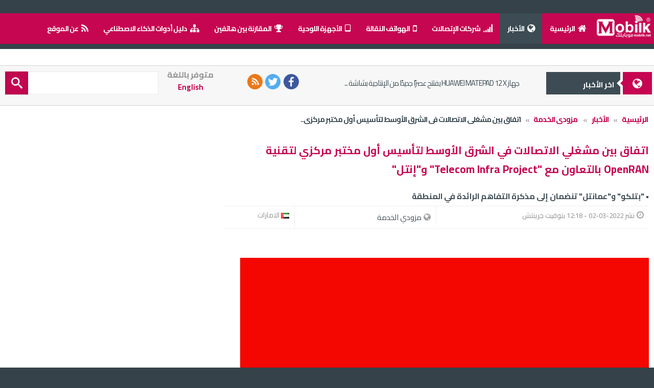

--- FILE ---
content_type: text/html; charset=UTF-8
request_url: https://www.mobilk.net/mobile-news-5-28739.html
body_size: 25289
content:


<!----------------end compmob-------------------------->









<!--------------opmaincat---------------------------------->

<!DOCTYPE html>
<!--[if IE 9]><html class="lt-ie10" lang="en" > <![endif]-->
<html class="no-js" lang="ar" dir="rtl" >

	<head>  
<!--<script async src="//pagead2.googlesyndication.com/pagead/js/adsbygoogle.js"></script>
<script>
  (adsbygoogle = window.adsbygoogle || []).push({
    google_ad_client: "ca-pub-1521586998486000",
    enable_page_level_ads: true
  });
</script> -->

<script async src="//pagead2.googlesyndication.com/pagead/js/adsbygoogle.js"></script> <script> (adsbygoogle = window.adsbygoogle || []).push({ google_ad_client: "ca-pub-1521586998486000", enable_page_level_ads: true }); </script>





<title> موبايلك - 
اتفاق بين مشغلي الاتصالات في الشرق الأوسط لتأسيس أول مختبر مركزي لتقنية OpenRAN</title>
<meta http-equiv="Content-Type" content="text/html; charset=UTF-8">
<meta name="viewport" content="width=device-width, initial-scale=1" />
<meta name="revisit-after" content="1 day">
<meta name="rating" content="general">
<meta name="distribution" CONTENT="global">
<meta name="Content-Language" CONTENT="arabic">
<meta name="keywords" content="اتفاق,بين,مشغلي,الاتصالات,في,الشرق,الأوسط,لتأسيس,أول,مختبر,مركزي,لتقنية,OpenRAN">
<meta name="description" content="افتتح مشغلو الاتصالات في الشرق الأوسط أول مختبر مجتمعي إقليمي بالتعاون مع برنامج Telecom">
<meta name="author" content="Sami Al-Rabai'ah ">
<meta name="copyright" content="© 2014 dwfis © mobilk.net">
<meta name="generator" content="dwfis-NewsPortal Copyright (c) 2014 by mobilk.net. This is not free software, and you may not redistribute  (http://www.dwfis.com). dwfis-NewsPortal ">
<link rel="icon" type="image/x-icon" href="https://www.mobilk.net/favicon.ico" />
<link rel="apple-touch-icon" sizes="57x57" href="/apple-icon-57x57.png">
<link rel="apple-touch-icon" sizes="60x60" href="/apple-icon-60x60.png">
<link rel="apple-touch-icon" sizes="72x72" href="/apple-icon-72x72.png">
<link rel="apple-touch-icon" sizes="76x76" href="/apple-icon-76x76.png">
<link rel="apple-touch-icon" sizes="114x114" href="/apple-icon-114x114.png">
<link rel="apple-touch-icon" sizes="120x120" href="/apple-icon-120x120.png">
<link rel="apple-touch-icon" sizes="144x144" href="/apple-icon-144x144.png">
<link rel="apple-touch-icon" sizes="152x152" href="/apple-icon-152x152.png">
<link rel="apple-touch-icon" sizes="180x180" href="/apple-icon-180x180.png">
<link rel="icon" type="image/png" sizes="192x192"  href="/android-icon-192x192.png">
<link rel="icon" type="image/png" sizes="32x32" href="/favicon-32x32.png">
<link rel="icon" type="image/png" sizes="96x96" href="/favicon-96x96.png">
<link rel="icon" type="image/png" sizes="16x16" href="/favicon-16x16.png">
<link rel="manifest" href="/manifest.json">
<meta name="msapplication-TileColor" content="#ffffff">
<meta name="msapplication-TileImage" content="/ms-icon-144x144.png">
<meta name="theme-color" content="#ffffff">
<link rel="alternate" href="https://www.mobilk.net/mobile-news-5-28739.html" hreflang="ar" />


<link rel="canonical" href="https://www.mobilk.net/mobile-news-5-28739.html" />
<link rel="amphtml" href="https://www.mobilk.net/mobile-news5-28739-amp.html">

 <meta name="viewport" content="width=device-width, initial-scale=1.0">
<meta property="fb:admins" content="mobilk.net"/>
<meta property="fb:app_id" content="104022889665419"/>
<meta property="og:type"            content="website" /> 
<meta property="og:title" content="اتفاق بين مشغلي الاتصالات في الشرق الأوسط لتأسيس أول مختبر مركزي لتقنية OpenRAN" />

<meta property="og:url" content="https://www.mobilk.net/mobile-news-5-28739.html" />
<meta property="og:image" content="https://www.mobilk.net/imagebig/c3c04c96a86e1fc5eb130e36d9b5c8d8.jpg" />
<meta property="og:site_name" content="موبايلك - Mobilk " />
<meta property="fb:admins" content="100001146409551" />
<meta property='og:description' content="افتتح مشغلو الاتصالات في الشرق الأوسط أول مختبر مجتمعي إقليمي بالتعاون مع برنامج Telecom" />
<meta name="twitter:card" content="summary_large_image">
<meta name="twitter:site" content="@mobilk">
<meta name="twitter:creator" content="@mobilk">
<meta name="twitter:title" content="اتفاق بين مشغلي الاتصالات في الشرق الأوسط لتأسيس أول مختبر مركزي لتقنية OpenRAN">
<meta name="twitter:description" content="افتتح مشغلو الاتصالات في الشرق الأوسط أول مختبر مجتمعي إقليمي بالتعاون مع برنامج Telecom &hellip;">
<meta name="twitter:url" content="https://www.mobilk.net/mobile-news-5-28739.html">
<meta name="twitter:image" content="https://www.mobilk.net/imagebig/c3c04c96a86e1fc5eb130e36d9b5c8d8.jpg">



<link href="https://fonts.googleapis.com/css?family=Cairo:400,600,700|Open+Sans:400,700" rel="stylesheet">


     <style>



/*flexy-menu.css */






.flexy-menu{width:100%;margin:0;padding:0;position:relative;float:left;font-family: Cairo,'Droid Arabic Kufi', serif,Arial;list-style:none;background:#C60651 ; font-weight:bold; white-space:nowrap !important;}

.flexy-menu li{display:inline;font-size:14px !important;margin:0;padding:0;float:right;line-height:20px;position:relative}

.flexy-menu>li>a{padding:20px 15px;color:#fff;text-decoration:none;display:block;text-transform:uppercase;-webkit-transition:color .2s linear,background .2s linear;-moz-transition:color .2s linear,background .2s linear;-o-transition:color .2s linear,background .2s linear;transition:color .2s linear,background .2s linear}

.flexy-menu li:hover>a,.flexy-menu li.active a{background:#3D4C54;color:#fff}

.flexy-menu li.right{float:right}

.flexy-menu ul,.flexy-menu ul li ul{ list-style:none;margin:0;padding:0;display:none;position:absolute;z-index:99999; min-width:230px !important; background:#3D4C54;box-shadow:0 1px 1px rgba(0,0,0,0.3)}

.flexy-menu ul{top:60px;right:0}.flexy-menu ul li ul{top:0;right:100%}.flexy-menu ul li{clear:both;width:100%;border:0;font-size:12px}

.flexy-menu ul li a{
border-bottom: 1px solid #35434a !important; padding:10px 20px;width:100%;color:#dedede;font-size:13px;text-decoration:none;display:inline-block;float:right;clear:both;box-sizing:border-box;-moz-box-sizing:border-box;-webkit-box-sizing:border-box;-webkit-transition:color .2s linear,background .2s linear;-moz-transition:color .2s linear,background .2s linear;-o-transition:color .2s linear,background .2s linear;transition:color .2s linear,background .2s linear}.thin>li>a{padding:10px 22px}.thin ul{top:40px}.thick>li>a{padding:40px 22px}.thick ul{top:100px}

.flexy-menu i{line-height:20px!important;margin-left:6px;font-size:18px;float:right}

.flexy-menu>li.showhide{display:none;width:100%;height:50px;cursor:pointer;color:#dedede;border-bottom:solid 1px rgba(0,0,0,0.1);background:#C60651}

.flexy-menu>li.showhide span.title{margin:16px 0 0 25px;float:left}.flexy-menu>li.showhide span.icon{margin:17px 20px;float:right}

.flexy-menu>li.showhide .icon em{margin-bottom:3px;display:block;width:20px;height:2px;background:#fff}.orange li:hover>a,.orange li.active a{background:#ff670f;color:#fff!important}


.flexy-menu.vertical{width:200px}.flexy-menu.vertical li{width:100% ; }

.flexy-menu.vertical li a{display:inline-block!important;  width:100%;padding:18px 20px 16px;box-sizing:border-box;-moz-box-sizing:border-box;-webkit-box-sizing:border-box }

.flexy-menu.vertical ul li{width:100%}.flexy-menu.vertical ul,.flexy-menu.vertical ul li ul{width:150px}

.flexy-menu.vertical ul{top:0;r:100%}.flexy-menu.vertical ul li ul{top:1px}

.flexy-menu.vertical.right{float:right!important}.flexy-menu.vertical.right ul{left:-150px!important}@media only screen and (max-width:768px){.flexy-menu.vertical{width:100%}.flexy-menu li{display:block;width:100%}.flexy-menu>li>a{padding-top:15px;padding-bottom:15px;padding-right:25px; text-align:right !important;}

.flexy-menu a{width:100%;box-sizing:border-box;-moz-box-sizing:border-box;-webkit-box-sizing:border-box}

.flexy-menu ul,.flexy-menu ul li ul,.flexy-menu.vertical ul,.flexy-menu.vertical ul li ul{width:100%;right:0;border-right:0;position:static;box-sizing:border-box;-moz-box-sizing:border-box;-webkit-box-sizing:border-box}

.flexy-menu ul li{border-right:0;border-left:0}.flexy-menu ul li a,.flexy-menu.vertical ul li a{padding-top:10px;padding-bottom:10px}


.flexy-menu ul>li>a{padding-right:40px!important}}








       .alert-error{ color:#b94a48;background-color:#f2dede;border-color:#eed3d7}
       .alert-error ul{font-weight:normal; font-size:11pt;list-style: none ; padding:7px;}
       .alert-error ul li{font-family: Tahoma, Verdana, 'MS Sans Serif';padding:7px; font-size: 11pt;  font-weight:normal;}
       .mob-img{max-width: 100%; max-height: 300px;}
       .head{color:#F00; background-color:#CCC;width:100%; padding: 5px;}
       .prop-name{color:silver; font-weight: bold;}
  
        
        
         .comp-container{ width: 46%; float: right; }
         .vs-div{float: right; color:silver; font-weight: bold; font-size: 12pt;padding-top:10px; width: 8%;}
         .srch{padding: 10px;overflow:auto; max-height:150px;background-color:#E8E8E8; width:200px;margin:auto; text-align: left;}
         .srch a{padding-bottom: 7px ;}
         .column-mob{float:right; width: 30%; padding: 0 0 5px 5px;}
         .mobimg{float: right; padding-left: 3px; width:40px; height:60px;}
  
     </style>



<script type="text/javascript">
        document.onkeypress = function (event) {
            event = (event || window.event);
            if (event.keyCode === 123) {
                //alert('No F-12');
                return false;
            }
        };
        document.onmousedown = function (event) {
            event = (event || window.event);
            if (event.keyCode === 123) {
                //alert('No F-keys');
                return false;
            }
        };
        document.onkeydown = function (event) {
            event = (event || window.event);
            if (event.keyCode === 123) {
                //alert('No F-keys');
                return false;
            }
        };
      /  function contentprotector() {
            return false; //initialize the function return false
        }
        function contentprotectors() {
            return false; //initialize the function return false
        }
              //  document.oncontextmenu = contentprotector; //calling the false function in contextmenu
                //document.onmouseup = contentprotector; //calling the false function in mouseup event
        var isCtrl = false;
        var isAlt = false;
        var isCmd = false;
        var isShift = false;
        var isPrint = false;
        window.onkeyup = function (e)
        {
            if (e.which === 17)
                isCtrl = false; // make the condition when ctrl key is pressed no action has performed.
    
            if ((e.which === 93) || (e.which === 91) || (e.which === 224))
                isCmd = false; // make the condition when ctrl key is pressed no action has performed.
        }
        ;
        window.onkeydown = function (e)
        {
            if (e.which === 17)
                isCtrl = true; //if onkeydown event is triggered then ctrl with possible copying keys are disabled.


                        if ((e.which === 85) && (isCtrl === true)) {
                        return false;
                    }
                                    if ((e.which === 65) && (isCtrl === true)) {
                        return false;
                    }
                                if ((e.which === 88) && (isCtrl === true)) {
                        return false;
                    }
                                if ((e.which === 67) && (isCtrl === true)) {
                        return false;
                    }
                                if ((e.which === 86) && (isCtrl === true)) {
                        return false;
                    }
                                if ((e.which === 83) && (isCtrl === true)) {
                        return false;
                    }
            

            if (e.which === 16) {
                isShift = true;
            }
                    if (isCtrl === true && isShift === true && e.which === 73) { // for ctlr+shift+i key combination in Windows
                    return false;
                }
    
            if ((e.which === 93) || (e.which === 91) || (e.which === 224))
                isCmd = true; //if onkeydown event is triggered then ctrl with possible copying ke
            //
            //ys are disabled.

                        if ((e.which === 85) && (isCmd === true)) {
                        return false;
                    }
                                    if ((e.which === 65) && (isCmd === true)) {
                        return false;
                    }
                                if ((e.which === 88) && (isCmd === true)) {
                        return false;
                    }
                                if ((e.which === 67) && (isCmd === true)) {
                        return false;
                    }
                                if ((e.which === 86) && (isCmd === true)) {
                        return false;
                    }
                                if ((e.which === 83) && (isCmd === true)) {
                        return false;
                    }
            


            if (e.which === 18) {
                isAlt = true;
            }
                    if (isCmd === true && isAlt === true && e.which === 73) { // for cmd+alt+i key combination in mac
                    return false;
                }
    

            // Mac OS Print screen function

                    if (isCmd === true && isShift === true && e.which === 51) { // for cmd+shift+3 key combination in mac
                    //alert('clicked');
                    return false;

                }
                        if (isCmd === true && isShift === true && e.which === 52) { // for cmd+shift+4 key combination in mac
                    //alert('clicked');
                    return false;
                }
        
                if (isCmd === true && isCtrl === true && isShift === true && e.which === 51) {// for Cmd+Ctrl+Shift+3 key combination in mac
                    //alert('clicked');
                    return false;

                }
                        if (isCmd === true && isShift === true && e.which === 52 && e.which === 32) {// for Cmd+Shift+4+hit Space bar combination in mac
                    //alert('clicked');
                    return false;
                }
    
            // End of Mac OS Printscreen

        };
        isCtrl = false;
        isCmd = false;
    
    </script>




	  

		                
             
		  <link rel="stylesheet" type="text/css" href="https://www.mobilk.net/css2021/foundation.css" media="all" />



  
	  <link rel="stylesheet" type="text/css" href="https://www.mobilk.net/css2021/foundation-icons.css" media="all"/>  

<script type="text/javascript" src="https://www.mobilk.net/js2014/jquery-1.7.2.min.js"  asyn></script>





<!--<link rel="stylesheet" type="text/css" href="https://www.mobilk.net/css2021/newslater-popup.css">-->
<style type="text/css">

@font-face{font-family:'GretaArabic';src:url(https://www.mobilk.net/fonts/Greta_Arabic_Regular.woff) format('woff');}
#backgroundPopup{display:none;position:fixed;_position:absolute;height:100%;width:100%;top:0;left:0;background-color:transparent;background:rgba(0, 0, 0, 0.7);z-index:999;}
#popupContact{display:none;position:fixed;_position:absolute;height:340px;width:500px;background:rgba(198, 6, 81, 0.9);border:4px solid #C60651;z-index:999;padding:8px;font-size:13px;}
#popupContactClose{background:url(img/close.PNG) no-repeat;width:25px;height:29px;display:inline;z-index:3200;position:absolute;top:-15px;right:-16px;cursor:pointer;text-indent:-99999px;}
#description{color:#fff;font-family:GretaArabic,times New Roman;font-size:24px;line-height:30px;}
a.catr:link{TEXT-DECORATION:none;color:#FDC062;font-family:'Droid Arabic Kufi', serif,Arial;font-size:10pt !important;font-weight:bold;}
a.catr:active{TEXT-DECORATION:none;color:#FDC062;font-family:'Droid Arabic Kufi', serif,Arial;font-size:10pt !important;font-weight:bold;}
a.catr:visited{TEXT-DECORATION:none;color:#FDC062;font-family:'Droid Arabic Kufi', serif,Arial;font-size:10pt !important;font-weight:bold;}
a.catr:hover{TEXT-DECORATION:none;color:#fff;font-family:'Droid Arabic Kufi', serif,Arial;font-size:10pt !important;font-weight:bold;}
#description img{float:left;height:75px;padding:0 25px 5px 10px;}
#description p{color:#ffffff !important;}
#btntfollowForm{padding:15px;}
.bgb{background:#3D4C54;}
button:hover{background-color:#797778 !important;}
#btntfollowForm img{border:none;}
#btntfollowForm p{margin:0 0 10px;}
#btntfollowForm input:not([type="checkbox"]){width:93%;margin-top:10px;margin-bottom:20px;padding:10px 5px 10px 25px;border:1px solid rgb(178, 178, 178);-webkit-appearance:textfield;-webkit-box-sizing:content-box;-moz-box-sizing:content-box;box-sizing:content-box;-webkit-border-radius:3px;-moz-border-radius:3px;border-radius:3px;-webkit-box-shadow:0px 1px 4px 0px rgba(168, 168, 168, 0.6) inset;-moz-box-shadow:0px 1px 4px 0px rgba(168, 168, 168, 0.6) inset;box-shadow:0px 1px 4px 0px rgba(168, 168, 168, 0.6) inset;-webkit-transition:all 0.2s linear;-moz-transition:all 0.2s linear;-o-transition:all 0.2s linear;transition:all 0.2s linear;}
#btntfollowForm input:not([type="checkbox"]):active,
#btntfollowForm input:not([type="checkbox"]):focus{border:1px solid rgba(91, 90, 90, 0.7);background:rgba(238, 236, 240, 0.2);-webkit-box-shadow:0px 1px 4px 0px rgba(168, 168, 168, 0.9) inset;-moz-box-shadow:0px 1px 4px 0px rgba(168, 168, 168, 0.9) inset;box-shadow:0px 1px 4px 0px rgba(168, 168, 168, 0.9) inset;}
#btntfollowForm .button input{background:none repeat scroll 0 0 #3D9DB3;border:1px solid #1C6C7A;border-radius:3px 3px 3px 3px;box-shadow:0 1px 6px 4px rgba(0, 0, 0, 0.07) inset, 0 0 0 3px #FEFEFE, 0 5px 3px 3px #D2D2D2;color:#FFFFFF;cursor:pointer;font-family:GretaArabic,'Arial Narrow',Arial,sans-serif;font-size:24px;margin-bottom:10px;padding:8px 5px;text-shadow:0 1px 1px rgba(0, 0, 0, 0.5);width:30%;float:left;}
#btntfollowForm .button input:hover{background:#4ab3c6;text-decoration:none;}
#btntfollowForm .button input:active,
#btntfollowForm .button input:focus{background:rgb(40, 137, 154);position:relative;top:1px;border:1px solid rgb(12, 76, 87);-webkit-box-shadow:0px 1px 6px 4px rgba(0, 0, 0, 0.2) inset;-moz-box-shadow:0px 1px 6px 4px rgba(0, 0, 0, 0.2) inset;box-shadow:0px 1px 6px 4px rgba(0, 0, 0, 0.2) inset;}
.bordinpu{border:2px solid #3D4C54 !important;font-family:GretaArabic,times New Roman !important;font-size:18px !important;}
.alert-error{color:#b94a48;background-color:#f2dede;border-color:#eed3d7;padding:5px;}
.alert-succ{color:#66FF00;background-color:#FFFFCC;border-color:#FFFFCC;padding:5px;}
@media only screen and (max-width:500px){#popupContact{display:none;position:fixed;_position:absolute;height:400px;width:290px;background:rgba(198, 6, 81, 0.9);border:4px solid #C60651;z-index:999;padding:8px;font-size:13px;}
#description img{margin:auto !important;display:block !important;height:60px;padding:0 15px 8px 10px;clear:both !important;}
#btntfollowForm p{margin:0 0 10px;}
}
<!--[if lt IE 7]>
#btnt-container a.btntCloseImg{background:none;right:-14px;width:22px;height:26px;filter:progid:DXImageTransform.Microsoft.AlphaImageLoader(src='http://3.bp.blogspot.com/-V2A37T0PQ24/U3IuYpfg4DI/AAAAAAAAC_8/YzHEp7rFzSc/s1600/close.PNG',sizingMethod='scale');}
#btntfollowForm input{padding:10px 5px 10px 32px;width:93%;}
#btntfollowForm input[type=checkbox]{width:10px;padding:0;}
<![endif]-->

</style>

<!--start 
<div id="backgroundPopup">

<div id="popupContact" class="center large-5 medium-5 small-10 columns">

<a href="" id="popupContactClose">x</a>

<div id="btntfollowForm"  >

<div id="description">

<img alt="email" border="0" src="images/mlog-w.png"  class="large-5 medium-5 "/><br>
<div class="show-for-small "><div class="cb"></div></div>
الاشتراك في النشرة البريدية

<div class="hide-for-small "><br></div>
<div class="show-for-small "><div class="cb"></div></div>
<p> نوصلك من خلال نشرة اسبوعية بكل جديد متعلق بالهواتف النقالة وقطاع الاتصالات والتكنولوجيا  </p>
</div>

<div style="clear:both"></div>
<div id="efields1" class="center">
   <div id="note1" align='right'></div>
 <div id='loading1' align="center"></div>

 <form method="post" id="formemail1" name="formemail1" action="#">

<input name="emailr" placeholder="أدخل البريد الإلكتروني"  type="text" class="bordinpu large-12 medium-12 small-12" /><input name="uri" type="hidden" value="chandeepsblogtips" /><input name="loc" type="hidden" value="en_US" />

 <button type="submit" class="large large-5 medium-6 small-9 radius bgb button center  pad103 tform">أشترك</button> &nbsp;<div class="show-for-small "><div class="cb"></div></div>	&nbsp;	 <a class="catr" href="#" id="popupContactClose1">لا تسألني مجدداً</a>
<br><br>
</form>
</div>



</div>

</div>

</div>

 end --->





<!--<script src="https://www.mobilk.net/js2014/jquery.cookie.js" type="text/javascript" defer>-->

<!--</script>-->

<script type="text/javascript">

//jquery-cookie

(function($,document,undefined){var pluses=/\+/g;function raw(s){return s;}
function decoded(s){return decodeURIComponent(s.replace(pluses,' '));}
$.cookie=function(key,value,options){if(value!==undefined&&!/Object/.test(Object.prototype.toString.call(value))){options=$.extend({},$.cookie.defaults,options);if(value===null){options.expires=-1;}
if(typeof options.expires==='number'){var days=options.expires,t=options.expires=new Date();t.setDate(t.getDate()+days);}
value=String(value);return(document.cookie=[encodeURIComponent(key),'=',options.raw?value:encodeURIComponent(value),options.expires?'; expires='+options.expires.toUTCString():'',options.path?'; path='+options.path:'',options.domain?'; domain='+options.domain:'',options.secure?'; secure':''].join(''));}
options=value||$.cookie.defaults||{};var decode=options.raw?raw:decoded;var cookies=document.cookie.split('; ');for(var i=0,parts;(parts=cookies[i]&&cookies[i].split('='));i++){if(decode(parts.shift())===key){return decode(parts.join('='));}}
return null;};$.cookie.defaults={};$.removeCookie=function(key,options){if($.cookie(key,options)!==null){$.cookie(key,null,options);return true;}
return false;};})(jQuery,document);

// end






     var popupStatus = 0;

//this code will load popup with jQuery magic!

function loadPopup(){

    //loads popup only if it is disabled

    if(popupStatus==0){

        $("#backgroundPopup").fadeIn("slow");

        $("#popupContact").fadeIn("slow");

        popupStatus = 1;

    }

}



//This code will disable popup when click on x!

function disablePopup(){

    //disables popup only if it is enabled

    if(popupStatus==1){

        $("#backgroundPopup").fadeOut("slow");

        $("#popupContact").fadeOut("slow");

        popupStatus = 0;

    }

}



//this code will center popup

function centerPopup(){

    //request data for centering

    var windowWidth = document.documentElement.clientWidth;

    var windowHeight = document.documentElement.clientHeight;

    var popupHeight = $("#popupContact").height();

    var popupWidth = $("#popupContact").width();

    //centering

    $("#popupContact").css({

        "position": "absolute",

        "top": windowHeight/2-popupHeight/2,

        "left": windowWidth/2-popupWidth/2

    });

    //only need force for IE6  

    $("#backgroundPopup").css({

        "height": windowHeight

    });

  

}

//CONTROLLING EVENTS IN jQuery

$(document).ready(function(){

    if ($.cookie("anewsletter") != 7) {  

        //centering with css

        centerPopup();

        //load popup

        loadPopup();  

    }      

    //CLOSING POPUP

    //Click the x event!

    $("#popupContactClose").click(function(){

      disablePopup();

        $.cookie("anewsletter", "7", { expires: 14 });
     

    });
    $("#popupContactClose1").click(function(){

        disablePopup();

        $.cookie("anewsletter", "7", { expires: 360 });

    });
    //Press Escape event!

    $(document).keypress(function(e){

        if(e.keyCode==27 && popupStatus==1){

            disablePopup();

            $.cookie("anewsletter", "7", { expires: 7 });

        }

    });

});

</script>


<script type="text/javascript">
$(document).ready(function(){



$("#formemail1").submit(function(){
$("#loading1").show();
var str = $(this).serialize();

   $.ajax({
   type: "POST",
   url: "emailpost.php",
   data: str,
   success: function(msg){
$("#loading1").html("<img src='../images/loader.gif'>");
$("#note1").ajaxComplete(function(event, request, settings){

if(msg == '1' )
{

         result = '<div  class="alert-succ"><p> تم تسجيلك في القائمة البريدية بنجاح . </p>  </div>';


$.cookie("anewsletter", "7", { expires: 7 });
$("#efields1").hide(300);

$("#backgroundPopup").fadeOut(2000);
}
else
{
result = msg;
}
$("#loading1").hide();
$(this).html(result);

});

}

 });

return false;

});





});
</script>		











<!--<script type="text/javascript" src="https://www.mobilk.net/js2014/flexy-menu.js" defer></script> -->
<script type="text/javascript">$(document).ready(function(){$(".flexy-menu").flexymenu({speed: 400});});</script>

  <!-- If you are using CSS version, only link these 2 files, you may add app.css to use for your overrides if you like. -->
  <link rel="stylesheet" href="https://www.mobilk.net/css2021/normalize.css">
  <!--<link href="https://www.mobilk.net/css2021/flexy-menu.css" rel="stylesheet" />-->
<style>.content{margin: 0px ;}.flexy-menu{margin: 10px 0 10px 0;}a.back{display: inline-block;text-decoration: none;color: #fff;margin: 50px auto;padding: 10px 30px;background: #333;font-family: Segoe UI;}</style>
 



       <script src="https://www.mobilk.net/js2014/modernizr.js"></script>
                   <script src="https://www.mobilk.net/js2014/foundation/foundation.tab.js" defer></script> <!-- tab -->
<script src="https://www.mobilk.net/js2014/foundation/foundation.clearing.js"></script> <!-- pop -->
	  <script src="https://www.mobilk.net/js2014/foundation/foundation.reveal.js"></script> <!--  operator pop-->
	<script src="https://www.mobilk.net/js2014/foundation/foundation.alert.js" defer></script> <!-- note-->
<script src="https://www.mobilk.net/js2014/foundation/foundation.abide.js"></script> <!-- validation-->
             	

     <script type="text/javascript">
$('document').ready(function(){
    $(document).foundationTabs();
});
</script>
	



	
	<div id="fb-root"></div>
<script>(function(d, s, id) {
  var js, fjs = d.getElementsByTagName(s)[0];
  if (d.getElementById(id)) return;
  js = d.createElement(s); js.id = id;
  js.src = "//connect.facebook.net/ar_AR/all.js#xfbml=1&appId=136727646525022";
  fjs.parentNode.insertBefore(js, fjs);
}(document, 'script', 'facebook-jssdk'));</script>	

  			 

    <!--<link rel="stylesheet" type="text/css" href="https://www.mobilk.net/css2021/styles.css" media="all" />-->
 

    <!-- FlexSlider -->
   

   
  


    <script type="text/javascript" charset="utf-8">
    var $ = jQuery.noConflict();
    $(window).load(function() {
    $('.flexslider').flexslider({
          animation: "fade"
    });
	
	$(function() {
		$('.show_menu').click(function(){
				$('.menu').fadeIn();
				$('.show_menu').fadeOut();
				$('.hide_menu').fadeIn();
		});
		$('.hide_menu').click(function(){
				$('.menu').fadeOut();
				$('.show_menu').fadeIn();
				$('.hide_menu').fadeOut();
		});
	});
  });
  
  
  
  $(document).on("pageinit", function () {
    $("[data-role='navbar']").navbar();
    $("[data-role='header'], [data-role='footer']").toolbar();
});
// Update the contents of the toolbars
$(document).on("pageshow", "[data-role='page']", function () {
    // Each of the four pages in this demo has a data-title attribute
    // which value is equal to the text of the nav button
    // For example, on first page: <div data-role="page" data-title="Info">
    var current = $(this).jqmData("title");
    // Change the heading
    $("[data-role='header'] h1").text(current);
    // Remove active class from nav buttons
    $("[data-role='navbar'] a.ui-btn-active").removeClass("ui-btn-active");
    // Add active class to current nav button
    $("[data-role='navbar'] a").each(function () {
        if ($(this).text() === current) {
            $(this).addClass("ui-btn-active");
        }
    });
});
  
  
</script>




<script language="Javascript">
function Inint_AJAX() {
   try { return new ActiveXObject("Msxml2.XMLHTTP");  } catch(e) {} //IE
   try { return new ActiveXObject("Microsoft.XMLHTTP"); } catch(e) {} //IE
   try { return new XMLHttpRequest();          } catch(e) {} //Native Javascript
   alert("XMLHttpRequest not supported");
   return null;
};



function domobile(src, val) {
     var req = Inint_AJAX();
     req.onreadystatechange = function () {
          if (req.readyState==4) {
               if (req.status==200) {
                    document.getElementById(src).innerHTML=req.responseText; //retuen value
               }
               else
               {
                    alert ("Browser does not support HTTP Request");
               }
          }
     };
     req.open("GET", "mobile.php?data="+src+"&val="+val); //make connection
    // req.setRequestHeader("Content-Type", "application/x-www-form-urlencoded;charset=iso-8859-1"); // set Header
     req.send(null); //send value
}

//window.onLoad=dochange('section', -1);         // value in first dropdown
</script>




<!-- Google Analytics -->
<script>
  (function(i,s,o,g,r,a,m){i['GoogleAnalyticsObject']=r;i[r]=i[r]||function(){
  (i[r].q=i[r].q||[]).push(arguments)},i[r].l=1*new Date();a=s.createElement(o),
  m=s.getElementsByTagName(o)[0];a.async=1;a.src=g;m.parentNode.insertBefore(a,m)
  })(window,document,'script','//www.google-analytics.com/analytics.js','ga');

  ga('create', 'UA-20169831-1', 'auto');
  ga('send', 'pageview');

</script>
<!-- End Google Analytics -->	  






<!-- Google Tag Manager -->
<script>(function(w,d,s,l,i){w[l]=w[l]||[];w[l].push({'gtm.start':
new Date().getTime(),event:'gtm.js'});var f=d.getElementsByTagName(s)[0],
j=d.createElement(s),dl=l!='dataLayer'?'&l='+l:'';j.async=true;j.src=
'https://www.googletagmanager.com/gtm.js?id='+i+dl;f.parentNode.insertBefore(j,f);
})(window,document,'script','dataLayer','GTM-WXTX8QC');</script>
<!-- End Google Tag Manager -->




</head>


<body>
<!-- Google Tag Manager (noscript) -->
<noscript><iframe src="https://www.googletagmanager.com/ns.html?id=GTM-WXTX8QC"
height="0" width="0" style="display:none;visibility:hidden"></iframe></noscript>
<!-- End Google Tag Manager (noscript) -->


<div class="content show-for-small " style="height:55px !important; ">

<nav class="top-bar sticky fixed" data-topbar>
  <ul class="title-area">
    <li class="name">
   <!--<h1></h1>-->   <a href="https://www.mobilk.net/"><img src="https://www.mobilk.net/images/logmusm.png" alt="" style="margin-top:2px;"></a>
    </li>
    <li class="toggle-topbar menu-icon"><a href="#"><span>  </span></a></li>
	
  </ul>
  
    <section class="top-bar-section">
    <!-- Right Nav Section -->
    <ul class="right">


	                         <li ><a href="https://www.mobilk.net/index.html">الرئيسية</a></li>
             	
	
	
	                             <li class="active has-dropdown"><a href="https://www.mobilk.net/mobile-news.html"><i class="icon-globe"></i> الأخبار</a>
						
             	
       
		
				 	 
			 
		 <ul class="dropdown">		<li><a href="https://www.mobilk.net/mobilk-cat5.html"><i class="icon-signal"></i>  مزودي الخدمة</a></li>

		<li><a href="https://www.mobilk.net/mobilk-cat6.html"><i class="icon-mobile-phone"></i> <i class="icon-tablet"></i>  الهواتف و الأجهزة اللوحية</a></li>

		<li><a href="https://www.mobilk.net/mobilk-cat7.html"><i class="icon-suitcase"></i> أبحاث ودراسات</a></li>

		<li><a href="https://www.mobilk.net/mobilk-cat8.html"><i class="icon-building"></i> معارض ومؤتمرات</a></li>

		<li><a href="https://www.mobilk.net/mobilk-cat12.html"><i class="icon-file-text"></i> تقارير ومتابعات</a></li>

		<li><a href="https://www.mobilk.net/mobilk-cat16.html"><i class="icon-trophy"></i> ريادة</a></li>

		<li><a href="https://www.mobilk.net/mobilk-cat17.html"><i class="icon-trophy"></i> الذكاء الاصطناعي</a></li>

</ul>	 
			 
		
		
	
       
      </li>
	  
	  
	  
	  
	  
	

	                         <li class="has-dropdown"><a href="https://www.mobilk.net/mobiles-company.html"><i class="icon-mobile-phone"></i> الهواتف النقالة </a>
             	
       
		
				 	 
			 
		 <ul class="dropdown">		<li><a href="https://www.mobilk.net/mobiles-company43.html"><img src="https://www.mobilk.net/mcimage/725eb669a041990bc1ee0c9f554846ec.gif" class="icomu" alt="هواوي" > هواوي</a></li>

		<li><a href="https://www.mobilk.net/mobiles-company20.html"><img src="https://www.mobilk.net/mcimage/fdf72709a3d5d042b6bc042b32518179.gif" class="icomu" alt="سامسونج" > سامسونج</a></li>

		<li><a href="https://www.mobilk.net/mobiles-company62.html"><img src="https://www.mobilk.net/mcimage/9acf5cb32ab787d2cef17e9602e769f7.gif" class="icomu" alt="موتورولا" > موتورولا</a></li>

		<li><a href="https://www.mobilk.net/mobiles-company25.html"><img src="https://www.mobilk.net/mcimage/0bb98882349fedf701505cab19bb56fc.gif" class="icomu" alt="ألكاتيل" > ألكاتيل</a></li>

		<li><a href="https://www.mobilk.net/mobiles-company4.html"><img src="https://www.mobilk.net/mcimage/dda5a84270b17e850b6cc99f5b91ce87.jpg" class="icomu" alt="ال جي" > ال جي</a></li>

		<li><a href="https://www.mobilk.net/mobiles-company65.html"><img src="https://www.mobilk.net/mcimage/0808f1d3c0f208f7cc51ffd534787138.jpg" class="icomu" alt="لينوفو" > لينوفو</a></li>

		<li><a href="https://www.mobilk.net/mobiles-company2.html"><img src="https://www.mobilk.net/mcimage/f7e1148b838cb809e2b1e795425a5dc6.jpg" class="icomu" alt="نوكيا" > نوكيا</a></li>

		<li><a href="https://www.mobilk.net/mobiles-company3.html"><img src="https://www.mobilk.net/mcimage/3628c7f4b05433c7b8d46442ebbbf0eb.jpg" class="icomu" alt="سوني اريكسون" > سوني اريكسون</a></li>

<li><a href="https://www.mobilk.net/mobiles-company.html"> المزيد من الشركات ...</a></li>
</ul>	 
			 
		
		
	
       
      </li>
	
	  
	  
	  
	  
	  
	  
		                         <li class="has-dropdown"><a href="https://www.mobilk.net/mobile-prov.html"><i class="icon-signal"></i> الشركات المزودة لخدمة الجوال</a>
             	
       
		
				 	 
			 
		 <ul class="dropdown">		
<li><a href="https://www.mobilk.net/mobile-provider108.html"><img src="https://www.mobilk.net/opimage/fc9cf3e45143ffe02a41b39412c1707e.jpg" class="icomu" alt="فودافون عمان" > فودافون عمان</a></li>

		
<li><a href="https://www.mobilk.net/mobile-provider67.html"><img src="https://www.mobilk.net/opimage/9e2a76b06ed38bb5ca285f291ccd05de.jpg" class="icomu" alt="اتصالات  الإمارات " > اتصالات  الإمارات </a></li>

		
<li><a href="https://www.mobilk.net/mobile-provider70.html"><img src="https://www.mobilk.net/opimage/486607b6258ee857aa5e320543fb3e4c.jpg" class="icomu" alt=" أوريدو عمان" >  أوريدو عمان</a></li>

		
<li><a href="https://www.mobilk.net/mobile-provider66.html"><img src="https://www.mobilk.net/opimage/486607b6258ee857aa5e320543fb3e4c.jpg" class="icomu" alt="أوريدو قطر" > أوريدو قطر</a></li>

		
<li><a href="https://www.mobilk.net/mobile-provider105.html"><img src="https://www.mobilk.net/opimage/756a881a04d03a972f73de2c62cbd353.jpg" class="icomu" alt="stc البحرين" > stc البحرين</a></li>

		
<li><a href="https://www.mobilk.net/mobile-provider42.html"><img src="https://www.mobilk.net/opimage/2e390d5128e28b53815edf48f28a78d2.jpg" class="icomu" alt=" أورنج مصر" >  أورنج مصر</a></li>

		
<li><a href="https://www.mobilk.net/mobile-provider53.html"><img src="https://www.mobilk.net/opimage/2fbd5b34f668233186167f7a7ccc7166.jpg" class="icomu" alt=" موبايلي" >  موبايلي</a></li>

		
<li><a href="https://www.mobilk.net/mobile-provider56.html"><img src="https://www.mobilk.net/opimage/0ce6dff20b09e5c54c77a9e8d79577cd.jpg" class="icomu" alt="زين الاردن" > زين الاردن</a></li>

<li><a href="https://www.mobilk.net/mobile-prov.html"> المزيد من الشركات ...</a></li>
</ul>	 
			 
		
		
	
       
      </li>  
	  
	  
	  
	  
	  
	

		                         <li><a href="https://www.mobilk.net/tablets.html"><i class="icon-tablet"></i> الأجهزة اللوحية </a></li> 
             	

       
      
	
	  <!--
	  
			                         <li class="has-dropdown"><a href="https://www.mobilk.net/mobilk-cat8.html"><i class="icon-calendar"></i> المعارض والمؤتمرات</a> </li> 
             	
       -->
		<!--
		                         <li class="has-dropdown"><a href="https://www.mobilk.net/gitex.html" title="جيتكس 2015"><i class="icon-calendar"></i> جيتكس 2015</a> </li> 
             	-->
       
     

	  
	                       <li ><a href="https://www.mobilk.net/mobilecompare.html"><i class="icon-trophy"></i> المقارنة بين هاتفين</a></li>
             


  <li ><a href="https://ai.mobilk.net/"><i class="icon-sitemap"></i> دليل أدوات الذكاء الاصطناعي
  
  </a></li>


		                          <li ><a href="https://www.mobilk.net/mobilk.html"><i class="icon-circle"></i> من نحن</a></li>
               


		   <!--
		                          <li ><a href="https://www.mobilk.net/contactus.html"><i class="fi-mail"></i> إتصل بنا</a></li>
               
	  
	    
	                         <li ><a href="https://www.mobilk.net/gitex.html"><i class="icon-calendar"></i> جيتكس 2020 </a></li>
               
	  
	   -->
	  
    </ul>

  
  </section>
</nav>

<div class="cb"></div>

</div>
<div class="cb"></div>






 <div class="row ">


 <div class="cb"></div>





 
 
 
 
 
 
 
 
 
 
      <!-- Navigation -->
 
     




<div class="cb"></div>
<div class="hide-for-small"><br /></div>


<div class="content hide-for-small">
<ul class="flexy-menu ">

<li>
<img src="https://www.mobilk.net/sitelogo/mlogod.png"  width="118" height="49" alt="" border="0" >
</li>	
                         <li ><a href="https://www.mobilk.net/index.html"><span><i class="icon-home"></i> الرئيسية</span></a></li>
             			 
			 
			 

	
	
	
	                             <li class="active has-dropdown"><a href="https://www.mobilk.net/mobile-news.html"><i class="icon-globe"></i> الأخبار</a>
						
             	
       
		
				 	 
			 
		 <ul class="dropdown">		<li><a href="https://www.mobilk.net/mobilk-cat5.html"><i class="icon-signal"></i>  مزودي الخدمة</a></li>

		<li><a href="https://www.mobilk.net/mobilk-cat6.html"><i class="icon-mobile-phone"></i> <i class="icon-tablet"></i>  الهواتف و الأجهزة اللوحية</a></li>

		<li><a href="https://www.mobilk.net/mobilk-cat7.html"><i class="icon-suitcase"></i> أبحاث ودراسات</a></li>

		<li><a href="https://www.mobilk.net/mobilk-cat8.html"><i class="icon-building"></i> معارض ومؤتمرات</a></li>

		<li><a href="https://www.mobilk.net/mobilk-cat12.html"><i class="icon-file-text"></i> تقارير ومتابعات</a></li>

		<li><a href="https://www.mobilk.net/mobilk-cat16.html"><i class="icon-trophy"></i> ريادة</a></li>

		<li><a href="https://www.mobilk.net/mobilk-cat17.html"><i class="icon-trophy"></i> الذكاء الاصطناعي</a></li>

</ul>	 
			 
		
		
	
       
      </li>
	  
	  
	  
	  
	  
	

	                         <li class="has-dropdown"><a href="https://www.mobilk.net/mobile-prov.html"><i class="icon-signal"></i> شركات الإتصالات</a>
             	
       
		
				 	 
			 
		 <ul class="dropdown">		<li><a href="https://www.mobilk.net/mobile-provider108.html"><img src="https://www.mobilk.net/opimage/fc9cf3e45143ffe02a41b39412c1707e.jpg" class="icomu" alt="فودافون عمان" > فودافون عمان</a></li>

		<li><a href="https://www.mobilk.net/mobile-provider67.html"><img src="https://www.mobilk.net/opimage/9e2a76b06ed38bb5ca285f291ccd05de.jpg" class="icomu" alt="اتصالات  الإمارات " > اتصالات  الإمارات </a></li>

		<li><a href="https://www.mobilk.net/mobile-provider70.html"><img src="https://www.mobilk.net/opimage/486607b6258ee857aa5e320543fb3e4c.jpg" class="icomu" alt=" أوريدو عمان" >  أوريدو عمان</a></li>

		<li><a href="https://www.mobilk.net/mobile-provider66.html"><img src="https://www.mobilk.net/opimage/486607b6258ee857aa5e320543fb3e4c.jpg" class="icomu" alt="أوريدو قطر" > أوريدو قطر</a></li>

		<li><a href="https://www.mobilk.net/mobile-provider105.html"><img src="https://www.mobilk.net/opimage/756a881a04d03a972f73de2c62cbd353.jpg" class="icomu" alt="stc البحرين" > stc البحرين</a></li>

		<li><a href="https://www.mobilk.net/mobile-provider42.html"><img src="https://www.mobilk.net/opimage/2e390d5128e28b53815edf48f28a78d2.jpg" class="icomu" alt=" أورنج مصر" >  أورنج مصر</a></li>

		<li><a href="https://www.mobilk.net/mobile-provider53.html"><img src="https://www.mobilk.net/opimage/2fbd5b34f668233186167f7a7ccc7166.jpg" class="icomu" alt=" موبايلي" >  موبايلي</a></li>

		<li><a href="https://www.mobilk.net/mobile-provider56.html"><img src="https://www.mobilk.net/opimage/0ce6dff20b09e5c54c77a9e8d79577cd.jpg" class="icomu" alt="زين الاردن" > زين الاردن</a></li>

		<li><a href="https://www.mobilk.net/mobile-provider69.html"><img src="https://www.mobilk.net/opimage/b36091a6779393d56c756812eac4eb3d.jpg" class="icomu" alt="عمانتل" > عمانتل</a></li>

		<li><a href="https://www.mobilk.net/mobile-provider57.html"><img src="https://www.mobilk.net/opimage/e0fa5392074daa9bb7ade36de732b45c.jpg" class="icomu" alt="الاتصالات السعودية" > الاتصالات السعودية</a></li>

		<li><a href="https://www.mobilk.net/mobile-provider68.html"><img src="https://www.mobilk.net/opimage/b8dd61a9530d0c136f11695a6fd24471.jpg" class="icomu" alt="    دو " >     دو </a></li>

		<li><a href="https://www.mobilk.net/mobile-provider75.html"><img src="https://www.mobilk.net/opimage/ab7c56f615f57e5a568105d568b5747f.jpg" class="icomu" alt=" آسياسيل" >  آسياسيل</a></li>

		<li><a href="https://www.mobilk.net/mobile-provider45.html"><img src="https://www.mobilk.net/opimage/e7dcff163ccbfefefcdf8f4ac34acf09.gif" class="icomu" alt="اتصالات مصر " > اتصالات مصر </a></li>


	<li><a href="https://www.mobilk.net/mobile-prov.html"> المزيد من الشركات ...</a></li>
</ul>	 
			 
		
		
	
       
      </li>
	
	  
	  
	  
	  
	  
	
		                         <li class="has-dropdown"><a href="https://www.mobilk.net/mobiles-company.html"><i class="icon-mobile-phone"></i> الهواتف النقالة</a>
             	
       
		
				 	 
			 
		 <ul class="dropdown">		<li><a href="https://www.mobilk.net/mobiles-company43.html"><img src="https://www.mobilk.net/mcimage/725eb669a041990bc1ee0c9f554846ec.gif" class="icomu" alt="هواوي" > هواوي</a></li>

		<li><a href="https://www.mobilk.net/mobiles-company20.html"><img src="https://www.mobilk.net/mcimage/fdf72709a3d5d042b6bc042b32518179.gif" class="icomu" alt="سامسونج" > سامسونج</a></li>

		<li><a href="https://www.mobilk.net/mobiles-company62.html"><img src="https://www.mobilk.net/mcimage/9acf5cb32ab787d2cef17e9602e769f7.gif" class="icomu" alt="موتورولا" > موتورولا</a></li>

		<li><a href="https://www.mobilk.net/mobiles-company25.html"><img src="https://www.mobilk.net/mcimage/0bb98882349fedf701505cab19bb56fc.gif" class="icomu" alt="ألكاتيل" > ألكاتيل</a></li>

		<li><a href="https://www.mobilk.net/mobiles-company4.html"><img src="https://www.mobilk.net/mcimage/dda5a84270b17e850b6cc99f5b91ce87.jpg" class="icomu" alt="ال جي" > ال جي</a></li>

		<li><a href="https://www.mobilk.net/mobiles-company65.html"><img src="https://www.mobilk.net/mcimage/0808f1d3c0f208f7cc51ffd534787138.jpg" class="icomu" alt="لينوفو" > لينوفو</a></li>

		<li><a href="https://www.mobilk.net/mobiles-company2.html"><img src="https://www.mobilk.net/mcimage/f7e1148b838cb809e2b1e795425a5dc6.jpg" class="icomu" alt="نوكيا" > نوكيا</a></li>

		<li><a href="https://www.mobilk.net/mobiles-company3.html"><img src="https://www.mobilk.net/mcimage/3628c7f4b05433c7b8d46442ebbbf0eb.jpg" class="icomu" alt="سوني اريكسون" > سوني اريكسون</a></li>

		<li><a href="https://www.mobilk.net/mobiles-company6.html"><img src="https://www.mobilk.net/mcimage/f5e71b6d0718347645d00022ec353242.gif" class="icomu" alt="اتش تي سي" > اتش تي سي</a></li>

		<li><a href="https://www.mobilk.net/mobiles-company12.html"><img src="https://www.mobilk.net/mcimage/f6ebd7d27f3cc3605c9dda14f9cc6750.jpg" class="icomu" alt="بلاك بيري" > بلاك بيري</a></li>

		<li><a href="https://www.mobilk.net/mobiles-company24.html"><img src="https://www.mobilk.net/mcimage/fa87956cb168339920e31398c0de76cc.gif" class="icomu" alt="سيمنز" > سيمنز</a></li>

		<li><a href="https://www.mobilk.net/mobiles-company16.html"><img src="https://www.mobilk.net/mcimage/61b38c4129038c154a9e672c787992dd.gif" class="icomu" alt="ايسر" > ايسر</a></li>

		<li><a href="https://www.mobilk.net/mobiles-company48.html"><img src="https://www.mobilk.net/mcimage/9d52e73019bab85fcf744d5e86dc2ae1.jpg" class="icomu" alt="أسوس" > أسوس</a></li>

	<li><a href="https://www.mobilk.net/mobiles-company.html"> المزيد من الشركات ...</a></li>
</ul>	 
			 
		
		
	
       
      </li>  
	  
	  
	  
	  
	  
	

		                         <li><a href="https://www.mobilk.net/tablets.html"><i class="icon-tablet"></i> الأجهزة اللوحية</a></li> 
             	

       
      
	
	  
	<!--  
			                         <li class="has-dropdown hide-for-medium"><a href="https://www.mobilk.net/mobilk-cat8.html"><i class="icon-calendar"></i> المعارض والمؤتمرات</a> </li> 
             	
       --> 
		<!--
			                         <li class="has-dropdown hide-for-medium"><a href="https://www.mobilk.net/gitex.html" title="جيتكس 2015"><i class="icon-calendar"></i> 
جيتكس 2015</a> </li> 
             	
       -->
     
<!--
	  
	                       <li ><a href="https://www.mobilk.net/mobilk.html"><i class="icon-android"></i><i class="icon-apple"></i> التطبيقات</a></li>
             
-->
			                          <li ><a href="https://www.mobilk.net/mobilecompare.html"><i class="icon-trophy"></i> المقارنة بين هاتفين</a></li>
               
	  
	  
	  
  <li ><a href="https://ai.mobilk.net/"><i class="icon-sitemap"></i> دليل أدوات الذكاء الاصطناعي
  
  </a></li>
	  
                        <li ><a href="https://www.mobilk.net/mobilk.html"><i class="icon-rss"></i> عن الموقع</a></li>
               


		  <!--
		                          <li ><a href="https://www.mobilk.net/contactus.html"><i class="fi-mail"></i> إتصل بنا</a></li>
               
	  
	    
	                         <li ><a href="https://www.mobilk.net/gitex.html"><i class="icon-calendar"></i> جيتكس 2020  </a></li>
               
	  
--> 


</ul>

</div>
<div class="cb"></div>
<div class="rowbg  center">
<!--
  <div class="large-3 small-12 medium-12 columns hide-for-small center"><div class="show-for-small center"><a href="https://www.mobilk.net/index.html">  <img src="https://www.mobilk.net/images/logm.png" width="195" height="90" alt="" border="0">  </div> 


<div class="hide-for-small"><a href="https://www.mobilk.net/index.html">  <img src="" width="195" height="90" alt="" border="0" class="logo">  </div>

</a></div>-->
  <div class="large-12 small-12 columns">
 
 <br/>
 <div class="center">
 
       




</div>
<!--
<a href="https://www.developway.com/" title="طريق التطوير" target="_blank"> <img src="advs/developway.gif"  alt="طريق التطوير" border="0" width="728" height="90"></a>

-->

	<br>			
					
  
  
  

  
  
  
  
  
  
  </div><div class="cb"></div></div>
<div class="cb"></div>

<div class="rowbg5 ">
  			
<div class="large-2 hide-for-medium  hide-for-small small-7 columnsmst">

<div class="module blue ">
<h2><span class="texttit">&nbsp;&nbsp;&nbsp; اخر الأخبار </span> <a href="https://www.mobilk.net/mobile-news.html"> <i class="icon-globe"></i></a></h2>
			
</div>
</div>
 <div class="large-4 small-12  hide-for-medium columns">

 

 <div class="ticker pure-g-r hide-for-small ">
                
                    <div >
                        <ul class="lines" style=" list-style: none !important;">
    <li><a   class="cat2" style="font-weight:normal!important;" href="mobile-news-6-35957.html"  > جهاز HUAWEI MatePad 12 X يفتتح عصرًا جديدًا من الإنتاجية بشاشة ...</a></li>
    <li><a   class="cat2" style="font-weight:normal!important;" href="mobile-news-5-35956.html"  > stc توقع اتفاقية تعاون برامج تدريبية مع الجامعة ...</a></li>
    <li><a   class="cat2" style="font-weight:normal!important;" href="mobile-news-17-35953.html"  > جارتنر: 2.5 تريليون دولار حجم الإنفاق على الذكاء ...</a></li>
    <li><a   class="cat2" style="font-weight:normal!important;" href="mobile-news-5-35952.html"  > مجموعة stc تواكب ملايين زوار موسم الرياض بخدمات رقمية ...</a></li>
    <li><a   class="cat2" style="font-weight:normal!important;" href="mobile-news-5-35949.html"  > "إي آند إنتربرايز" و"سيرغاز" تتعاونان لتطوير عمليات ...</a></li>
    <li><a   class="cat2" style="font-weight:normal!important;" href="mobile-news-5-35944.html"  > Ooredoo تفوز بثلاث جوائز ضمن جوائز Global Brands Magazine لعام 2025 ...</a></li>
    <li><a   class="cat2" style="font-weight:normal!important;" href="mobile-news-5-35937.html"  > Ooredoo تعود إلى خط الانطلاق في ماراثون مسقط 2026 ...</a></li>
    <li><a   class="cat2" style="font-weight:normal!important;" href="mobile-news-5-35930.html"  > Ooredoo توفر جهاز  WiFi Mesh مجانًا لعملاء “منزلي 5G" ...</a></li>
    <li><a   class="cat2" style="font-weight:normal!important;" href="mobile-news-17-35929.html"  > شركة Magna AI تنضم إلى نخبة الشركات العالمية في برنامج NVIDIA ...</a></li>
    <li><a   class="cat2" style="font-weight:normal!important;" href="mobile-news-12-35928.html"  > كاسبرسكي: غالبية الخبراء التقنيين في دولة الإمارات ...</a></li>
</ul>
</div>

                </div>




               







<script>


(function($){
  $.fn.list_ticker = function(options){
    
    var defaults = {
      speed:4000,
	  effect:'slide',
	  run_once:false,
	  random:false
    };
    
    var options = $.extend(defaults, options);
    
    return this.each(function(){
      
      var obj = $(this);
      var list = obj.children();
      var count = list.length - 1;

      list.not(':first').hide();
      
      var interval = setInterval(function(){
        
        list = obj.children();
        list.not(':first').hide();
        
        var first_li = list.eq(0)
		var second_li = options.random ? list.eq(Math.floor(Math.random()*list.length)) : list.eq(1)
		
		if(first_li.get(0) === second_li.get(0) && options.random){
			second_li = list.eq(Math.floor(Math.random()*list.length));
		}
	
		if(options.effect == 'slide'){
			first_li.slideUp();
			second_li.slideDown(function(){
				first_li.remove().appendTo(obj);
				
			});
		} else if(options.effect == 'fade'){
			first_li.fadeOut(function(){
				obj.css('height',second_li.height());
				second_li.fadeIn();
				first_li.remove().appendTo(obj);
			});
		}
		
		count--;
		
		if(count == 0 && options.run_once){
			clearInterval(interval);
		}
		
      }, options.speed)
    });
  };
})(jQuery);

// Options

$('.lines').list_ticker({
    speed: 4000,
    effect: "slide"
});
</script>

	
	
	
	
	
	
	
	
	
	
	
	
	
	
	
	
	
		
	</div>	



<div class="large-2 small-12 columns center">

<br>

<a class='cat3' href="https://www.facebook.com/Mobilk.net" title=الفيسبوك" target="_blank">    <img class='ico2' src="https://www.mobilk.net/images/facebookn.png"  alt="الفيسبوك" border="0" ></a>

   <a class='cat3' href="http://twitter.com/mobilk" title="تويتر" target="_blank"><img class='ico2' src="https://www.mobilk.net/images/twittern.png"  alt="تويتر" border="0" > </a>
 
   <a class='cat3' href="http://feeds.feedburner.com/mobilknet" title="خدمة Rss" target="_blank"><img class='ico2' src="https://www.mobilk.net/images/rss-feedsn.png"  alt="خدمة Rss" border="0" > </a>



</div><div class="large-1 small-12 columnsmst center bgtit3">

 <b class='cat3' >  متوفر باللغة   </b>
<div class="pad105 hide-for-small"></div>
 <a class='cat' href="https://www.mobilk.net/en" title="النسخة الانجليزية من موقع موبايلك" target="_blank"> English   </a>

</div>

<div class="large-3 small-12 columns center">



<div class="pad105"></div>

<div id="sb-search" class="sb-search cb">
						



	                                       <form   id="searchform" action="results.php" method="post">
							<input class="sb-search-input" placeholder="" type="text" value="" id="srch_fld" name="srch_fld">
                                                        <input type="hidden" name="part" value="site">
							<input class="sb-search-submit cb" type="submit" value="">
							<span class="sb-icon-search"></span>
						</form>







						
						<div class="cb"></div>
					</div>
					
			<div class="cb"></div>	

</div>




<div class="cb"></div>




 </div>
 <div class="cb"></div>
 </div>

<!-------- Error1--------------->
<!-------- Error2--------------->





 <div class="row rowbg"><br/>
<div class="large-8  hide-for-small columns">
<ul class="breadcrumbs">
  <li><a href="https://www.mobilk.net/index.html">الرئيسية</a></li>
  <li><a href="https://www.mobilk.net/mobile-news.html">الأخبار</a></li>
   <li><a  href="https://www.mobilk.net/mobilk-cat5.html"> مزودي الخدمة</a> </li>

   <li class="hide-for-small current"><a href="#">اتفاق بين مشغلي الاتصالات في الشرق الأوسط لتأسيس أول مختبر مركزي..</a></li>

</ul>
</div>
</div>






 <div class="row rowbg">
<div class="large-8 medium-12 small-12 columns">












<div class="show-for-medium cb"><br /></div>


<h1> اتفاق بين مشغلي الاتصالات في الشرق الأوسط لتأسيس أول مختبر مركزي لتقنية OpenRAN بالتعاون مع "Telecom Infra Project" و"إنتل"</h1><div class="pad105"></div><h2 class="colo2">  •	"بتلكو" و"عمانتل" تنضمان إلى مذكرة التفاهم الرائدة في المنطقة </h2> 
<div class="bordtitle">
<div class="large-6 medium-6 small-9 columns bordtitle2">
<i class="icon-clock-o"></i>
<span class="infosmall">


   نشر 2022-03-02  - 12:18 

بتوقيت جرينتش

 
</span>






</div>


<div class="large-4  medium-4 hide-for-small columns bordtitle2">
<i class="icon-globe"></i> <a class="cat2" href="https://www.mobilk.net/mobilk-cat5.html"> مزودي الخدمة</a>
</div>
<div class="large-2  medium-2 small-3 columns bordtitle3">

<span class="infosmall">
<img src="https://www.mobilk.net/flags/13.png" width="16" height="11" alt="الامارات" border=0> الامارات </span></div>
<div class="cb"></div>
</div>

<div class="cb"></div>
<div class=" hide-for-small hide-for-medium">
<br>


</div>
<br>

<div class="center">
<div >
<div class="ft-share">

          <!-- ShareThis BEGIN -->
<div class="sharethis-inline-share-buttons"></div>
<!-- ShareThis END -->
            

</div>
</div>



   

 <ul class="orbit-content" data-clearing  style="list-style-type: none !important;">
<li><a  href="https://www.mobilk.net/imagebig/c3c04c96a86e1fc5eb130e36d9b5c8d8.jpg" ><img src="https://www.mobilk.net/imagebig/c3c04c96a86e1fc5eb130e36d9b5c8d8.jpg"  alt="اتفاق بين مشغلي الاتصالات في الشرق الأوسط لتأسيس أول مختبر مركزي لتقنية OpenRAN بالتعاون مع "Telecom Infra Project" و"إنتل""    class="large-12  medium-12 small-12"class="bord"  ></a></li>
</ul>

 


</div>





<!----- relbar-------------------------------->


<div class="cb"></div>





<!------------------endrelbar----------------->





















<br>

<div class="bordtitle">
<div class="large-12 medium-12 columns">

</div>

<div class="cb"></div>
</div>
<div class="cb"></div>
<div>
<div class="pad105"></div>
<!-- Start -Share Button END -->
<!-- End- Share Button END -->
<div class="cb"></div>
</div>

<div class="cb"></div>





<p>
<div class=" hide-for-small">




</div>
<p class="tnews">موبايلك - افتتح مشغلو الاتصالات في الشرق الأوسط أول مختبر مجتمعي إقليمي بالتعاون مع برنامج Telecom Infra Project وشركة "إنتل"، وذلك بعد توقيع مذكرة التفاهم الخاصة بشبكة النفاذ الراديوي المفتوحة (OpenRAN) العام الماضي. وستساهم هذه الخطوة على تسريع تنفيذ حلول OpenRAN في شبكات الاتصالات الحالية الخاصة بالمشغلين من أجل التبني المبكر للتقنية وتطوير منظومة إقليمية متينة لتكنولوجيا المعلومات والاتصالات.</p>
<p class="tnews">كما انضم مشغلا الاتصالات شركة البحرين للاتصالات السلكية واللاسلكية "بتلكو" و"عمانتل" إلى مذكرة التفاهم التي تضم مسبقاً كلاً من: e&amp; المعروفة سابقاً بمجموعة اتصالات، ومجموعة "stc"، ومجموعة زين، و"موبايلي"، ودو، التابعة لشركة الإمارات للاتصالات المتكاملة، في إطار التزامهم بنشر حلول OpenRAN وتحسين تجارب الشبكة المستخدمين النهائيين.</p>
<p class="tnews">سيوفر مختبر الشرق الأوسط منصة للأطراف المشاركة لنشر التقنيات المفتوحة والمصنفة بشكل مشترك في شبكاتهم لتحسين الخبرات عبر الإنترنت للشركات والمستهلكين، حيث توفر الحلول المرنة والقابلة للتشغيل المشترك والقائمة على المعايير مثل OpenRAN فرصة ملائمة للمشغلين ليصبحوا أكثر كفاءة في تلبية الحاجة المتزايدة للنطاق الترددي العالي وزمن الاستجابة المنخفض والاتصال المتقدم.</p>
<p class="tnews">سيوفر المختبر مرافق مشتركة وإمكانية الوصول إلى تقنيات "إنتل" المبتكرة لجميع الأعضاء والموردين، ومحفزاً لعمليات لنشر حلول تقنية OpenRAN.</p>
<p class="tnews">ومن خلال العمليات الشاملة لـبرنامج Telecom Infra Project، يتمتع المشغلون بالمزيد من المقدرة لنشر شبكات أكثر مرونة لحالات استخدام محددة. ومن خلال تبادل المعرفة الصناعية لمواءمة متطلباتهم الفنية وتحديد أولوياتها، يساهم المشاركون في برنامج&nbsp; Telecom Infra Projectفي إنشاء خرائط طريق تقنية مركزية ستحدد الاتجاه لتطوير منتجات وحلول البنية التحتية للشبكة الجديدة. يمكن للمشغلين بعد ذلك الاستفادة من عملية الاختبار والتحقق في Telecom Infra Project لتقييم تلك المنتجات والحلول التي ستساهم بشكل أفضل في تحويل شبكاتهم بسرعة وسهولة.</p>
<p class="tnews">قال محمد المرزوقي، نائب الرئيس لشبكات الهاتف المتحرك في e&amp;: "يعتمد عملاؤنا أكثر من أي وقت مضى على حلول الاتصال عالي الجودة لتلبية متطلباتهم اليومية حيث ستزداد الحاجة إلى مثل هذا الاتصال الذكي في المستقبل. ويسعدني انضمام المزيد من المشغلين من منطقتنا للمشاركة في جهودنا الرامية لتعزيز مكانة الشرق الأوسط كوجهة رائدة عالمياً في تطوير ونشر حلول الشبكات المبتكرة".</p>
<p class="tnews">وأضاف: "تلتزم e&amp; بدعم التكنولوجيا والابتكار في الأسواق التي نعمل فيها، ويتجلى ذلك بمشاركتنا في برنامج "Telecom Infra Project" وشراكتنا مع "إنتل" كما نؤمن بشدة بأن التقنيات المفتوحة تساهم في تحقيق أهدافنا وتعزيز مرونة وكفاءة شبكاتنا."</p>
<p class="tnews">ومن جانبه أفاد نواف الغربلي، الرئيس التنفيذي للتكنولوجيا في مجموعة زين: "يسعدنا أن نرحب بشركة بتلكو وعمانتل في مذكرة التفاهم المشتركة حيث يؤدي هذا التعاون الإقليمي في تقنية OpenRAN واتباع المعايير المشتركة لتقنيات "إنتل" في توضيح احتياجاتنا في القطاع وأسواقنا وعملائنا المعنيين. ويمثل المختبر المركزي لتقنية OpenRAN برهان واضح لأهمية العمل المشترك وإيجاد الحلول التي تعالج نماذج الاستخدام المحددة التي نواجهها في الشرق الأوسط والتي تعد متطلب رئيسي لتسريع عمليات النشر التجاري للتقنية. كما نحث جميع الشركاء الإقليميين على الانضمام إلينا في هذه المبادرة لتقديم حلول جديدة ومبتكرة ".</p>
<p class="tnews">وبدوره قال راشد محمد، مدير عام قسم الشبكات في شركة البحرين للاتصالات السلكية واللاسلكية "بتلكو": "إن هذا التعاون بين المشغلين بشأن شبكة النفاذ الراديوي المفتوحة (OpenRAN) هو حدث مهم لقطاع الاتصالات في الشرق الأوسط، سيسهم بكل تأكيد في خلق سلسلة توريد أكثر تنافسية وقوة مما يؤدي إلى تعزيز انتشار شبكات الجيل الخامس بشكل أسرع، ورفع كفاءة الشبكات بشكلٍ عام، وزيادة الفرص لروّاد التكنولوجيا الحديثة، والارتقاء بالخدمات المقدمة للزبائن. ويسعدنا الانضمام إلى المشغلين الأخرين الذين يتشاركون معنا في الرؤية والريادة لتعزيز الفرص المبتكرة في المنطقة".</p>
<p class="tnews">وأفاد برنارد هينتشين فان دير ميروي، نائب الرئيس التنفيذي لوحدة التقنية في "عمانتل": "يسر شركة عمانتل الانضمام إلى مذكرة التفاهم الرائدة التي تعد مبادرة متميزة ستساعدنا على تنفيذ مهمتنا المتمثلة في توفير اتصال عالي الجودة لعملائنا مع الاستفادة أيضاً من الخبرات المشتركة لمجتمعنا في نشر تقنيات الشبكة المفتوحة. ويشكل هذا التعاون فرصة واضحة لتعزيز الطريقة التي نعمل بها مع الموردين وبناء منظومة أكثر مرونةً وتنوعاً يستفيد منها القطاع والمنطقة ككل".</p>
<p class="tnews">وقال هشام العبدلي، مدير عام تصميم البنية التحتية في (STC): "نهدف من خلال شراكاتنا مع برنامج "Telecom Infra Project" و"إنتل" والمشغلين في الشرق الأوسط إلى المساعدة في الوصول إلى نهج جديد ومبتكر لتطوير الحلول التي تتماشى مع أهدافنا الاستراتيجية وتدعم الاحتياجات الحالية والمستقبلية لعملائنا. ويهدف هذا التعاون أيضاً إلى دعم نمو قطاعات تكنولوجيا المعلومات والاتصالات المحلية لدينا لأن تقنيات الشبكة المفتوحة مثل OpenRAN ستوفر وسيلة موثوقة للشركاء الجدد العاملين في تقنيات الأجهزة والبرامج متيحةً لهم التعاون مع مزودي الخدمات".</p>
<p class="tnews">وقال سليم البلوشي، الرئيس التنفيذي للتكنولوجيا في دو: "نحن ملتزمون بتحسين شبكاتها وتعزيز الاقتصاد الرقمي من خلال تحفيز المزيد من الابتكارات في قطاع التكنولوجيا، كما أننا متحمسون للمشاركة في تسريع وتيرة الابتكار وتعزيز تطوير التقنيات المفتوحة التي من شأنها أن تسهم في مرونة وكفاءة وأمان شبكاتنا. كما سيستفيد العملاء من المزايا المتعددة لهذا الابتكارات بإضافة خصائص البرمجة والأتمتة لشبكاتنا بدرجة عالية مما يدفعنا إلى المزيد من الابتكار، وإطلاق الخدمات الجديدة بسرعة، وتوفير السعات عند الطلب، وأتمتة إدارة الشبكة وتقديم حلول مخصصة للمؤسسات".</p>
<p class="tnews">وقال محمد العطاوي، نائب الرئيس للحوكمة والتكنولوجيا في موبايلي: "نحن ملتزمون بالفعل بجعل موردينا شركاء فاعلين في عملياتنا التجارية والتوجه نحو تقنيات الشبكات المفتوحة لتكون الخطوة التالية في هذه الرحلة. نعتقد أن العملية الشاملة التي أنشأها برنامج "Telecom Infra Project" المدعوم بتقنيات "إنتل" القياسية هي أفضل طريقة لضمان الاستفادة المشتركة من النقلة النوعية التي تمثلها التقنيات المفتوحة والمصنفة. نحن واثقون من منهجية الاختبار والتعاون والتحقق المتضمنة في إطار هذه الشراكة حيث يتم مشاركة النتائج والخبرات بين الجهات الفاعلة في المجال".</p>
<p class="tnews">وقالت كارولين تشان، نائب الرئيس في مجموعة Network and Edge Group، وعضو مجلس الإدارة في برنامج "Telecom Infra Project" و"إنتل": "يشكل هذا التعاون مثال رائع على كيفية تسريع التحول نحو بنية تحتية مدعومة بالبرمجيات في حافة الشبكة. وتعتبر تقنية OpenRAN الافتراضية مجالاً للابتكارات الهائلة والتي يمكن تعزيزها بشكل أكبر من خلال الاستفادة من البنية المرجعية لتقنيةFlexRAN&nbsp; من "إنتل" مع البرامج والأجهزة المحسّنة. ويتيح المختبر المركزي إمكانيات جديدة لابتكار خدمات الجيل الخامس التي يمكنها تسريع التحول الرقمي في الشرق الأوسط ".</p>
<p class="tnews">وبدوره سلط فيش ماتور، رئيس قسم الارتباطات للبنية التحتية للاتصالات في برنامج "Telecom Infra Project" الضوء على المسؤولية المشتركة لجميع مشغلي اتصالات في التفعيل الناجح للشبكة وقال: "تأتي هذه التحالفات الإقليمية لتطوير تقنية OpenRAN، مثل مذكرة التفاهم هذه في الشرق الأوسط ومذكرة التفاهم الأوروبية، لتبرز الأهمية المتزايدة للتقنيات المصنفة في قطاعنا."</p>
<p class="tnews">وأضاف: "وبالرغم من اختلاف حالات الاستخدام على حسب المنطقة، فإن الحاجة إلى هذه التقنيات تبقى ضرورية على المستوى العالمي. يلعب برنامج "Telecom Infra Project" و"إنتل" دوراً رئيسياً في هذا السياق، حيث يجمعان الشركاء من جميع أنحاء العالم مثل الأطراف الحالية لمذكرة التفاهم هذه، بهدف تسريع تطوير حلول الشبكة المفتوحة استجابةً لاحتياجات المشغلين. نأمل أن نرى المزيد من المبادرات الإقليمية التي تستفيد من برنامج "Telecom Infra Project" ونرحب بجميع الشركات العاملة في القطاع للانضمام إلى جهودنا لتعزيز الاتصال العالمي".</p>
<br/>


 <style>
      /* تحسين ظهور النصوص */
        .dynamic-link {
            font-weight: bold;
            text-decoration: none;
            color: #0e658a; /* اللون المحسن */
            font-size: 1.2em; /* حجم الخط الأكبر */
        }
        
                /* تحسين تنسيق الصورة */
        .logo-link {
            display: inline-block;
            text-decoration: none;
            border: none;
        }
        
        .logo-link img {
            width: 150px; /* تحديد عرض الصورة (يمكن تعديله حسب الحاجة) */
            height: auto;
        }
    </style>
  <script>
        document.addEventListener("DOMContentLoaded", function() {
            var countries = ['الأردن', 'السعودية', 'قطر', 'الكويت', 'عمان', 'الإمارات'];
            var randomCountry = countries[Math.floor(Math.random() * countries.length)];
            var link = document.getElementById('dynamic-link');
            if (link) {
                link.textContent = 'أفضل شركة تصميم مواقع إلكترونية في ' + randomCountry;
                link.title = 'أفضل شركة تصميم مواقع إلكترونية في ' + randomCountry;
                link.href = 'https://rb.gy/9dx6pv';
                link.target = '_blank'; // فتح الرابط في نافذة جديدة
                link.rel = 'noopener noreferrer'; // تحسين الأمان
            }
        });
    </script>
    <div class="center"> <!--
     <a  target="_blank"   href="https://rb.gy/9dx6pv"  title="أفضل شركة تصميم مواقع إلكترونية">
    <h2>هل تبحث عن <strong>أفضل شركة تصميم مواقع إلكترونية؟</strong></h2>
   </a> <ul>
        <li>
          
      <a  target="_blank"  href="https://rb.gy/9dx6pv" 
       title="   أفضل شركة تصميم مواقع الكترونية" 
       class="logo-link">
        <img  src="https://developway.com/developwaylogo.png" 
             alt=" أفضل شركة تصميم مواقع الكترونية" 
             width="150" />
    </a>
    <br/>  <br/>
           
            <a id="dynamic-link" target="_blank"   href="https://rb.gy/9dx6pv" class="dynamic-link" title="أفضل شركة تصميم مواقع إلكترونية">
                أفضل شركة تصميم مواقع إلكترونية في الأردن
            </a>
        </li>
    </ul> -->
</div>
<br>

<h2><a href="https://www.mobilk.net/en/index.html" title="النسخة الانجليزية من موقع موبايلك - English" target="_blank"><i class="icon-globe"></i> يمكنك تصفح موقع موبايلك النسخة الانجليزية الآن</a></h2>




<h1>
تصفح دليل أدوات الذكاء الاصطناعي :</h1>
<i class="icon-link"></i>
<a href="https://ai.mobilk.net/" title="دليل أدوات الذكاء الاصطناعي" target="_blank"> الذكاء الاصطناعي </a>
<br>






</p>














<div class=" hide-for-small">


</div>

<div class="cb"></div>
<br>

<div class="center">

<div class="cb"></div>
<div class="boredbottom"></div>
<div class="cb"></div><br>
<h2> شارك أصدقائك الخبر </h2>
<div class="ft-share">
     <!-- ShareThis BEGIN -->
<div class="sharethis-inline-share-buttons"></div>
<!-- ShareThis END -->
</div>


<div class="cb"></div>

<div class="cb"></div><br>
</div>





<div class="cb"></div>
<div class="boredbottom"></div>
<div class="cb"></div>


<br>







<div class="bordtitle">
<div class="large-12  medium-12 columns">




<div class="large-2 medium-2 small-3  columns ">
<a class="alinks" href="https://www.mobilk.net/mobile-provider67.html">
<img src="https://www.mobilk.net/opimage/9e2a76b06ed38bb5ca285f291ccd05de.jpg"  alt="  "  ></a>

</div>
<div class="large-8 medium-8 small-6 columns bordtitle3">


<img src="https://www.mobilk.net/flags/13.png" width="16" height="11" alt="الامارات" border="0"> 
<a class="cat" href="https://www.mobilk.net/mobile-provider67.html">اتصالات  الإمارات  </a>


  <p class='hide-for-small'> يقع مقر "اتصالات" في أبوظبي عاصمة دولة الإمارات العربية المتحدة، وتعد أكبر شركة اتصالات في منطقة الشرق الأوسط وشمال...

   </p>

</div>
<div class="large-2 medium-2 small-3 columns bordtitle3">

<a href="https://www.mobilk.net/mobile-provider67.html" class="small radius button"> تعرف أكثر</a>

</div>

</div>

<div class="cb"></div>
</div>




<br>




<div class=" hide-for-small">


</div>














<div class="show-for-medium cb"><br /></div>

<!---- newsrel----------------------------->
<div class="cb"></div>

<div class="module red">
<h2><span class="texttit">&nbsp;&nbsp;&nbsp;مقالات ذات صله </span> <a href="https://www.mobilk.net/mobile-news.html"> <i class="icon-globe"></i></span></a></h2>
			
</div>








 <div class=" large-4 medium-4  small-6 columns " >


 



     <div class="img-wrap">
   <a href="https://www.mobilk.net/mobile-news-5-35949.html" alt=""إي آند إنتربرايز" و"سيرغاز" تتعاونان لتطوير عمليات" ><img src="https://www.mobilk.net/imagebig/1eaddd93a4e60aa857ecee5e416c2a0c.jpg"   class="imgblock"/> </a>
  <span class="caption">
    <a href="https://www.mobilk.net/mobile-news-5-35949.html">
     "إي آند إنتربرايز" و"سيرغاز" تتعاونان لتطوير عمليات    </a>

  </span>
</div>
<div class="cb"></div>


            <div class=" hart"><br>
  <a class="cat" href="https://www.mobilk.net/mobilk-cat5.html" title="مزودي الخدمة"><i class="icon-globe"></i> مزودي الخدمة </a>

<div class="cb"></div><br>

                         <p> وقعت شركة "إي آند إنتربرايز"، ركيزة التحول الرقمي التابعة لمجموعة التكنولوجيا العالمية "إي آند"، اتفاقية

                         </p>

            </div>


          </div>


   <div class=" large-4 medium-4  small-6 columns " >


 



     <div class="img-wrap">
   <a href="https://www.mobilk.net/mobile-news-5-29713.html" alt="تعاون بين «إي آند الإمارات» و«إيرباص» لتقديم حلول" ><img src="https://www.mobilk.net/imagebig/646eea3ca552ed58668ae8aaf9bdcbac.jpeg"   class="imgblock"/> </a>
  <span class="caption">
    <a href="https://www.mobilk.net/mobile-news-5-29713.html">
     تعاون بين «إي آند الإمارات» و«إيرباص» لتقديم حلول    </a>

  </span>
</div>
<div class="cb"></div>


            <div class=" hart"><br>
  <a class="cat" href="https://www.mobilk.net/mobilk-cat5.html" title="مزودي الخدمة"><i class="icon-globe"></i> مزودي الخدمة </a>

<div class="cb"></div><br>

                         <p> أعلنت "إي آند الإمارات"، ووحدة الأعمال الخاصة بالسلامة العامة والأمن (PSS) التابعة لشركة "إيرباص"، عن شراكة

                         </p>

            </div>


          </div>


   <div class="hide-for-small large-4 medium-4  small-6 columns " >

 



     <div class="img-wrap">
   <a href="https://www.mobilk.net/mobile-news-5-29701.html" alt=""إي آند الإمارات" تطلق خدمة "كير بلس" لدعم قطاع الأعمال" ><img src="https://www.mobilk.net/imagebig/e0d8a7e276e5744e910d5f250b8f3b51.jpg"   class="imgblock"/> </a>
  <span class="caption">
    <a href="https://www.mobilk.net/mobile-news-5-29701.html">
     "إي آند الإمارات" تطلق خدمة "كير بلس" لدعم قطاع الأعمال    </a>

  </span>
</div>
<div class="cb"></div>


            <div class=" hart"><br>
  <a class="cat" href="https://www.mobilk.net/mobilk-cat5.html" title="مزودي الخدمة"><i class="icon-globe"></i> مزودي الخدمة </a>

<div class="cb"></div><br>

                         <p> كشفت "إي آند الإمارات" عن إطلاق "كير بلس" "Care Plus"، الخدمة الأولى من نوعها التي توفر مجموعة واسعة من باقات الدعم

                         </p>

            </div>


          </div>


   <div class="cb"></div>



<!-------- end-newsrel--------------------->


Unknown column 'shownews' in 'WHERE'

--- FILE ---
content_type: text/html; charset=utf-8
request_url: https://www.google.com/recaptcha/api2/aframe
body_size: 267
content:
<!DOCTYPE HTML><html><head><meta http-equiv="content-type" content="text/html; charset=UTF-8"></head><body><script nonce="NcaCQZpm0SaUJQhKmgq_AQ">/** Anti-fraud and anti-abuse applications only. See google.com/recaptcha */ try{var clients={'sodar':'https://pagead2.googlesyndication.com/pagead/sodar?'};window.addEventListener("message",function(a){try{if(a.source===window.parent){var b=JSON.parse(a.data);var c=clients[b['id']];if(c){var d=document.createElement('img');d.src=c+b['params']+'&rc='+(localStorage.getItem("rc::a")?sessionStorage.getItem("rc::b"):"");window.document.body.appendChild(d);sessionStorage.setItem("rc::e",parseInt(sessionStorage.getItem("rc::e")||0)+1);localStorage.setItem("rc::h",'1768817522452');}}}catch(b){}});window.parent.postMessage("_grecaptcha_ready", "*");}catch(b){}</script></body></html>

--- FILE ---
content_type: text/css; charset=UTF-8
request_url: https://www.mobilk.net/css2021/foundation.css
body_size: 18148
content:
@font-face{font-family:icomoon;src:url(../fonts/icomoon/icomoon.eot);src:url(../fonts/icomoon/icomoon.eot?#iefix) format('embedded-opentype'),url(../fonts/icomoon/icomoon.woff) format('woff'),url(../fonts/icomoon/icomoon.ttf) format('truetype'),url(../fonts/icomoon/icomoon.svg#icomoon) format('svg');font-weight:400;font-style:normal}@font-face{font-family:GretaArabic;src:url(https://www.mobilk.net/fonts/Greta_Arabic_Regular.woff) format('woff')}.imgsize{width:143px;height:100px}b{font-size:12pt!important}boldmobilkdet{font-size:12pt!important}.ft-optin form{margin-bottom:0}.ft-optin input[type=email],.ft-optin input[type=text]{padding:12px;margin:0;width:45%;border:0;display:inline;-webkit-border-radius:5px 0 0 5px;-moz-border-radius:5px 0 0 5px;border-radius:5px 0 0 5px}.ft-optin input[type=submit]{padding:11px 15px;margin:0;text-transform:uppercase;width:auto;display:inline;-webkit-border-radius:0 5px 5px 0;-moz-border-radius:0 5px 5px 0;border-radius:0 5px 5px 0}.ft-optin input[type=submit]:hover{background:#444}.ft-share{margin:-5px 0 30px;overflow:hidden}.ft-share ul{margin:0;list-style:none}.ft-share ul li{float:right;width:18.4%;margin-left:2%;margin-bottom:0}.ft-share ul li:last-child{margin-left:0}.ft-share ul li a i{font-size:15px;margin-left:8px}.ft-share ul li a{font-size:12px;font-weight:700;display:block;background:#222;color:#fff;padding:5px 0;text-transform:uppercase;text-decoration:none;text-align:center;border:1px solid rgba(0,0,0,.2)}.ft-share ul li a:hover{-webkit-opacity:.9;-moz-opacity:.9;opacity:.9;text-decoration:none}.ft-share ul li.ft-stwitter a{background:#38ace0}.ft-share ul li.ft-sfacebook a{background:#236293}.ft-share ul li.ft-sgoogle a{background:#dd4b39}.ft-share ul li.ft-slinkedin a{background:#0077b5}.ft-share ul li.ft-spinterest a{background:#cb2027}.ft-share ul li.ft-swhatsapp a{background:#4dc247;display:none}.ft-bauthor{padding:25px;margin-bottom:30px;border:1px solid #e5e5e5;overflow:hidden}.ft-atava{float:right;width:90px}.ft-atava img{padding:3px;border:1px solid #e5e5e5;-webkit-border-radius:50%;-moz-border-radius:50%;border-radius:50%}.ft-atinfo{margin-right:115px}.ft-bauthor p{margin-bottom:0}.ft-bauthor h4{text-transform:uppercase;margin-bottom:10px;padding:0;border:0;text-align:right;font-style:normal}.ft-bauthor h4 a{color:#444;text-decoration:none}.ft-bauthor h4 a:hover{color:#666;text-decoration:none}.ft-related{margin-bottom:30px;border-bottom:8px solid #eee;overflow:hidden}.ft-related h3{text-transform:uppercase;margin-bottom:25px}.ft-related ul{margin:0;list-style:none}.ft-related li{float:left;width:22%;margin:0 3.5% 30px 0}.ft-related li:last-child{margin-right:0}.ft-related .ft-fimg{margin-bottom:10px;border:1px solid #e4e4e4;width:150px;height:150px}.ft-related li a{color:#444;text-decoration:none}.ft-related li a:hover{color:#666;text-decoration:none}.ft-pnav{margin-bottom:40px;overflow:hidden}.nav-next,.nav-previous{width:50%}.nav-next a,.nav-next a:hover,.nav-previous a,.nav-previous a:hover{color:#222}.nav-previous{float:left}.nav-next{float:right;text-align:right}#post-nav{text-align:center;margin-bottom:40px}#post-nav .pagination a,#post-nav .pagination span{display:inline-block;background:#f34c3d;color:#fff;font-size:16px;line-height:45px;width:45px;height:45px;margin-right:10px;text-align:center;-webkit-border-radius:50%;-moz-border-radius:50%;border-radius:50%;text-decoration:none}#post-nav .pagination span.current{background:#222;color:#fff}#post-nav .pagination a:hover{background:#222;color:#fff}.main-thumb{border:1px solid #e5e5e5;margin-left:15px;float:right;line-height:0}.side-block{margin-top:20px}.side-block ul{margin-right:0}div.crop4{height:70px;width:70px;overflow:hidden;border:1px solid #e4e4e4;text-align:center;display:inline-block;float:right;margin:0 0 0 10px}div.crop4 img{min-width:95px}div.crop1{height:150px;width:150px;overflow:hidden;text-align:center;display:inline-block;float:right;margin:0 0 10px 10px;border:1px solid #e4e4e4}div.crop1 img{min-width:280px}@media only screen and (max-width:579px){div.crop1{height:100px;width:100px}div.crop1 img{min-width:230px}}.ft-boxcm{width:100%}#comments{padding:0 0 20px}#comments ol,#comments ul{margin:0;list-style:none}.comment-title h3{padding-bottom:30px;margin:0;text-transform:uppercase}.comment-title h3 a,.comment-title h3 a:hover{color:#444;text-decoration:none}li.comment{border:1px solid #e5e5e5;padding:20px 20px 0 20px;margin-bottom:20px}.bypostauthor{background:#f8f8f8}.comment-body{margin:0;overflow:hidden;position:relative}.comment-header{position:relative}.comment-avatar{float:right;width:60px;margin:0}.comment-avatar img{width:52px;padding:3px;border:1px solid #e7e7e7;-webkit-border-radius:50%;-moz-border-radius:50%;border-radius:50%}.comment-content{display:block;position:relative}.comment-meta{display:inline-block}.comment-meta h5{margin-bottom:0;text-transform:uppercase}.comment .vcard{margin:0 20px 10px 0;position:relative;float:left}.comment-body .fn{font-size:20px;font-style:normal;line-height:24px;display:block;padding:2px 0 1px 0}.comment-body .fn a{color:#444;text-decoration:none}.comment-body .fn a:hover{color:#666;text-decoration:none}.comment-body time{font-family:'Helvetica Neue',Helvetica,Arial,sans-serif;font-size:11px;line-height:20px;display:block;color:#bbb;text-transform:uppercase;margin-bottom:8px}.comment-body time a,.comment-body time a:hover{color:#bbb;text-decoration:none}.comment-edit-link{font-size:13px;line-height:21px;display:inline-block}a.comment-edit-link,a:hover.comment-edit-link{color:#494949}.ft-reply{margin-bottom:20px}a.comment-reply-link{background:#e9e9e9;color:#999;font-size:9px;padding:0 8px;display:inline-block;text-decoration:none;text-transform:uppercase}.pcaptio{font-size:87%;color:#fff}.alert-box.sec{background-color:#c9ed85!important;border-color:#b9e16b!important;color:#8a8229;font-family:Cairo,serif,Arial;line-height:140%!important}li{font-family:Cairo,"Helvetica Neue",Helvetica,Helvetica,Arial,sans-serif!important;font-size:75%!important}.imgs{border:0;-moz-border-radius:10px;border-radius:10px;max-height:40px!important}.heightlight{font-weight:700;color:#c60651}.fcolor{color:#3d4c54}.advhits{background:rgba(240,189,46,.8);text-align:center;position:absolute;left:10px;top:27px;border:2px solid #f5d484;font-family:Cairo,Arial,"Helvetica Neue",Helvetica,Helvetica,Arial,sans-serif!important;font-weight:700;color:#fff;font-size:7pt!important;padding:7px;-webkit-border-radius:15px;-moz-border-radius:7px;border-radius:7px}.iconsize{font-size:20pt!important;vertical-align:middle!important}.gcolor{color:#81b752!important;vertical-align:middle!important;font-size:12pt!important}.rcolor{vertical-align:middle!important;color:#f6343d!important;font-size:12pt!important}.bg1{vertical-align:middle!important;background:#f8e4b2!important}.borde{border:1px solid #eee;padding:5px}.borde2{border:2px solid #c60651;padding:5px}.bordtitle{border-top:1px solid #eee;border-bottom:1px solid #eee}.bordtitle2{border-left:1px solid #eee;padding:9px;color:#a19e9f!important}.bordtitle3{padding:9px;color:#a19e9f!important}.boredbottom{margin-top:4px;border-bottom:3px solid #eee}.texttit{font-size:11pt!important;font-weight:700}.module{background:#eee;margin:0 0 3px 0}.module h2{background:#3d4c54;line-height:2;padding:0 0 0 4px;font-size:22px!important;color:#fff}.module h2 a{float:right;position:relative;text-decoration:none;color:#333;padding:0 19px;border-left:5px solid #fff;-webkit-transition:padding .1s linear;-moz-transition:padding .1s linear;-ms-transition:padding .1s linear;-o-transition:padding .1s linear}.module h2 a:hover{padding:0 19px}.module h2 a:active{padding:0 20px}.module h2 a:after,.module h2 a:before{content:"";position:absolute;top:50%;width:0;height:0}.module h2 a:before{left:-12px;border-top:8px solid transparent;border-bottom:8px solid transparent;border-right:8px solid #fff;margin-top:-8px}.module.blue h2 a{color:#fff;background:#c60651}.module.blue h2 a:hover{background:#cf2769}.module.blue h2 a:after{left:-5px;border-top:6px solid transparent;border-bottom:6px solid transparent;border-right:6px solid #c60651;margin-top:-6px}.module.blue h2 a:hover:after{border-right-color:#cf2769}.module.green h2 a{background:#81b752;color:#fff}.module.green h2 a:hover{background:#95cb65}.module.green h2 a:after{left:-5px;border-top:6px solid transparent;border-bottom:6px solid transparent;border-right:6px solid #81b752;margin-top:-6px}.module.green h2 a:hover:after{border-right-color:#95cb65}.module.red h2 a{background:#f1b932;color:#fff}.module.red h2 a:hover{background:#f4c34e}.module.red h2 a:after{left:-5px;border-top:6px solid transparent;border-bottom:6px solid transparent;border-right:6px solid #f1b932;margin-top:-6px}.module.red h2 a:hover:after{border-right-color:#f4c34e}@media only screen and (min-width :1224px){.logo{float:right;margin-right:5px}}@media only screen and (min-width :1824px){.logo{float:right;margin-right:5px}}.ticker{margin:11px 0 0 0;background-color:$blue;line-height:15px;color:$blue;list-style:none!important;@extend .clearfix;padding:10px;letter-spacing:2px;font-size:24px;text-align:center;text-transform:uppercase;color:$white}@include breakpoint(tablet){height:38px}li{list-style:none!important;line-height:20px;font-family:$title-font;font-size:24px;font-weight:700;letter-spacing:-1px;text-transform:uppercase}@include breakpoint(tablet){height:20px}li{list-style:none!important;line-height:12px;font-family:$title-font;font-size:24px;font-weight:700;letter-spacing:-1px;text-transform:uppercase}a:link{font-family:Cairo,Arial,"Helvetica Neue",Helvetica,Helvetica,Arial,sans-serif!important}a:visited{font-family:Cairo,Arial,"Helvetica Neue",Helvetica,Helvetica,Arial,sans-serif!important}a:hover{font-family:Cairo,Arial,"Helvetica Neue",Helvetica,Helvetica,Arial,sans-serif!important}a:active{font-family:Cairo,Arial,"Helvetica Neue",Helvetica,Helvetica,Arial,sans-serif!important}.sorcfont{color:#ae9846!important;font-family:Cairo,Arial,"Helvetica Neue",Helvetica,Helvetica,Arial,sans-serif!important}.sorcfont2{color:#7e1315!important}#ptext{font-family:Cairo,Arial,"Helvetica Neue",Helvetica,Helvetica,Arial,sans-serif!important;text-transform:uppercase text-transform: uppercase;text-size-adjust:inherit!important}p medium{font-size:.2975rem!important}.bordertitle{border-bottom:4px solid #ebebeb;padding:4px 0 0 0;margin-bottom:4px}.titlehead{background:#ebebeb;padding:8px;width:74%}.bordertitle2{border-bottom:4px solid #3d4c54;padding:4px 0 0 0;margin-bottom:4px}.titlehead2{background:#3d4c54;padding:8px;width:74%}.content-box-items-img a span.play{display:none;background:url(../images/vidshow.png) center center no-repeat;margin:-100px 10px 0 30px;height:100px;position:relative;z-index:100;opacity:.8}.content-box-items-img a:hover span.play{display:block}.content-box-items-img a:link span.play{display:block}.content-box-items-img2 a span.play{display:none;background:url(../images/galshow.png) center center no-repeat;margin:-80px 10px 0 30px;height:100px;position:relative;z-index:100;opacity:.8}.content-box-items-img2 a:hover span.play{display:block}.content-box-items-img2 a:link span.play{display:block}.bordf{border-top:2px solid #46494c;border-bottom:2px solid #46494c}.pad10{padding:15px!important}.pad1010{padding:9px!important}.pad10102{padding:4px!important}.pad103{padding:20px!important}.pad105{padding:3px!important}.inp{width:500px!important;padding:8px;border:1px solid #eaeaea;direction:rtl}.inp0{width:95%!important;padding:8px;border:1px solid #eaeaea;direction:rtl}.inp2{width:250px!important;padding:8px;border:1px solid #eaeaea;direction:rtl}.inp4{width:200px!important;padding:8px;border:1px solid #eaeaea;direction:rtl}.inp5{width:80%!important;padding:7px;border:1px solid #eaeaea;direction:rtl;font-family:Cairo,"Helvetica Neue",Helvetica,Helvetica,Arial,sans-serif!important;font-size:85%!important}.pad102{padding:0 10px 10px 10px!important}.foot{padding:7px!important;margin:0!important;background:#c60651 url(../images/bgmun2.png);font-family:Cairo,"Helvetica Neue",Helvetica,Helvetica,Arial,sans-serif;color:#fff;font-size:11pt;line-height:22px}.foot2{padding:7px!important;margin:0!important;background:#f3eccf url(../images/bgmun.png)!important;color:#bfab5e!important;font-family:Cairo,"Helvetica Neue",Helvetica,Helvetica,Arial,sans-serif;color:#fff;font-size:11pt;line-height:22px;background:#f5f0dc!important}a:active,a:hover{color:#fff}.container>header,.main{margin:0 auto;padding:2em}.container>header{text-align:center;background:rgba(0,0,0,.01)}.container>header h1{font-size:2.625em;line-height:1.3;margin:0;font-weight:300}.container>header span{display:block;font-size:60%;color:#e67e22;padding:0 0 .6em .1em}.main{max-width:69em}.column{float:left;width:50%;padding:0 2em;min-height:300px;position:relative}.column:nth-child(2){box-shadow:-1px 0 0 rgba(0,0,0,.1)}.column p{font-weight:300;font-size:.281em!important;padding:0;margin:0;text-align:right;line-height:1.5}.column a{border:3px solid #b4c7da;padding:0 15px;display:inline-block;margin:20px 0}.column a:hover{border-color:#fff}.codrops-top{background:#566472;background:rgba(255,255,255,.2);text-transform:uppercase;width:100%;font-size:.69em;line-height:2.2}.codrops-top a{padding:0 1em;letter-spacing:.1em;color:#fff;display:inline-block}.codrops-top a:hover{background:rgba(255,255,255,.8);color:#2c3e50}.codrops-top span.right{float:left}.codrops-top span.right a{float:right;display:block}.codrops-icon:before{font-family:codropsicons;margin:0 4px;speak:none;font-style:normal;font-weight:400;font-variant:normal;text-transform:none;line-height:1;-webkit-font-smoothing:antialiased}.codrops-icon-drop:before{content:"\e001"}.codrops-icon-prev:before{content:"\e004"}@media screen and (max-width:46.0625em){.column{width:100%;min-width:auto;min-height:auto;padding:1em}.column p{text-align:left;font-size:1.5em!important}.column:nth-child(2){box-shadow:0 -1px 0 rgba(0,0,0,.1)}}@media screen and (max-width:25em){.codrops-icon span{display:none}}.texleft{text-align:left}.sb-search{position:relative;margin-top:5px;width:0%;min-width:100%;height:50px;float:left;-webkit-transition:width .3s;-moz-transition:width .3s;transition:width .3s}.sb-search-input{position:absolute;top:0;left:0;border:none;outline:0;background:#fff;width:100%;height:45px;margin:0;z-index:10;padding:20px 65px 20px 20px;font-family:inherit;font-size:16px;color:#2c3e50;font-family:Cairo,"Helvetica Neue",Helvetica,Helvetica,Arial,sans-serif!important;border:1px solid #eaeaea}.sb-search-input::-webkit-input-placeholder{color:#efb480}.sb-search-input:-moz-placeholder{color:#efb480}.sb-search-input::-moz-placeholder{color:#efb480}.sb-search-input:-ms-input-placeholder{color:#efb480}.sb-icon-search,.sb-search-submit{width:45px;height:45px;display:block;position:absolute;left:0;top:0;padding:0;margin:0;line-height:45px;text-align:center;cursor:pointer}.sb-search-submit{background:#fff;opacity:0;color:transparent;border:none;outline:0;z-index:-1;box-shadow:0 1px 1px rgba(0,0,0,.1),0 0 15px rgba(0,0,0,.1) inset}.sb-icon-search{color:#fff;background:#c60651;z-index:90;font-size:22px;font-family:icomoon;speak:none;font-style:normal;font-weight:400;font-variant:normal;text-transform:none;-webkit-font-smoothing:antialiased;box-shadow:0 1px 1px rgba(0,0,0,.1),0 0 15px rgba(0,0,0,.1) inset}.sb-icon-search:before{content:"\e000"}.sb-icon-email,.sb-search-submit{width:45px;height:45px;display:block;position:absolute;left:0;top:0;padding:0;margin:0;line-height:45px;text-align:center;cursor:pointer}.sb-icon-email{color:#fff;background:#c60651;z-index:90;font-size:22px;font-family:icomoon;speak:none;font-style:normal;font-weight:400;font-variant:normal;text-transform:none;-webkit-font-smoothing:antialiased;box-shadow:0 1px 1px rgba(0,0,0,.1),0 0 15px rgba(0,0,0,.1) inset}.sb-icon-email:before{content:"\e000"}.no-js .sb-search,.sb-search.sb-search-open{width:100%}.no-js .sb-search .sb-icon-search,.sb-search.sb-search-open .sb-icon-search{background:#3d4c54;color:#fff;z-index:11}.no-js .sb-search .sb-search-submit,.sb-search.sb-search-open .sb-search-submit{z-index:90}.sb-email-submit,.sb-icon-email{width:45px;height:45px;display:block;position:absolute;left:0;top:0;padding:0;margin:0;line-height:45px;text-align:center;cursor:pointer}.sb-email-submit{background:#fff;opacity:0;color:transparent;border:none;outline:0;z-index:-1;box-shadow:0 1px 1px rgba(0,0,0,.1),0 0 15px rgba(0,0,0,.1) inset}.sb-icon-email{color:#fff;background:#c60651;z-index:90;font-size:22px;font-family:icomoon;speak:none;font-style:normal;font-weight:400;font-variant:normal;text-transform:none;-webkit-font-smoothing:antialiased;box-shadow:0 1px 1px rgba(0,0,0,.1),0 0 15px rgba(0,0,0,.1) inset}.sb-icon-email:before{content:"\e004"}.no-js .sb-email,.sb-email.sb-email-open{width:100%}.no-js .sb-email .sb-icon-email,.sb-email.sb-email-open .sb-icon-email{background:#3d4c54;color:#fff;z-index:11}.no-js .sb-email .sb-email-submit,.sb-email.sb-email-open .sb-email-submit{z-index:90}.leftm{padding-left:35px}.center{padding:auto;margin:auto;text-align:center}.bord{border:1px solid #ebebeb;padding:5px 0 5px 0;min-height:50px!important}.tabs{margin-bottom:0!important}.tabs:after,.tabs:before{content:" ";display:table}.tabs:after{clear:both}.tabs dd{position:relative;margin-bottom:0!important;top:1px;float:right}.tabs dd>a{white-space:nowrap;display:block;background:#c60651;color:#fff;padding-top:.58889rem;padding-right:1.47778rem;padding-bottom:.64444rem;padding-left:1.47778rem;font-family:Cairo,serif,Arial!important;font-size:11pt;font-weight:700}.tabs dd>a:hover{background:#81b752}.tabs dd.active a{color:#fff;background:#81b752;font-weight:700}.tabs.radius dd:first-child a{white-space:nowrap;-moz-border-radius-bottomleft:3px;-moz-border-radius-topleft:3px;-webkit-border-bottom-left-radius:3px;-webkit-border-top-left-radius:3px;border-bottom-left-radius:3px;border-top-left-radius:3px}.tabs.radius dd:last-child a{-moz-border-radius-topright:3px;-moz-border-radius-bottomright:3px;-webkit-border-top-right-radius:3px;-webkit-border-bottom-right-radius:3px;border-top-right-radius:3px;border-bottom-right-radius:3px}.tabs.vertical dd{position:inherit;float:none;display:block;top:auto}.tabs-content{background:#fff!important;padding:6px;BORDER:1PX SOLID #f7f7f7;margin-bottom:1.33333rem}.tabs-content:after,.tabs-content:before{content:" ";display:table}.tabs-content:after{clear:both}.tabs-content>.content{display:none;float:right;padding:.13333rem 0}.tabs-content>.content.active{display:block}.tabs-content>.content.contained{padding:.83333rem}.tabs-content.vertical{display:block}.tabs-content.vertical>.content{padding:0 .83333rem}@media only screen and (min-width:40.063em){.tabs.vertical{width:20%;float:left;margin-bottom:1.25rem}.tabs-content.vertical{width:80%;float:left;margin-left:-1px}}.infosmall{TEXT-DECORATION:none;font-family:Cairo,serif,Arial!important;font-size:10pt;color:#8e8c8d!important}.psmall{TEXT-DECORATION:none;font-family:Cairo,serif,Arial;font-size:10pt!important;color:#929292!important}.psmall2{TEXT-DECORATION:none;font-family:Cairo,serif,Arial;font-size:10pt!important;color:#c60651!important}p{font-family:Cairo,serif,Cairo!important;font-size:10pt!important;font-weight:400!important;color:#000!important;line-height:28px}a.headlineartism:link{TEXT-DECORATION:none;color:#3d4c54;font-family:Cairo,serif,Arial;font-size:11pt!important;line-height:26px;font-weight:700;margin-top:5px}a.headlineartism:active{TEXT-DECORATION:none;color:#3d4c54;font-family:Cairo,serif,Arial;font-size:11pt!important;line-height:26px;font-weight:700;margin-top:5px}a.headlineartism:visited{TEXT-DECORATION:none;color:#3d4c54;font-family:Cairo,serif,Arial;font-size:11pt!important;line-height:26px;font-weight:700;margin-top:5px}a.headlineartism:hover{TEXT-DECORATION:none;color:#c60651;font-family:Cairo,serif,Arial;font-size:11pt!important;line-height:26px;font-weight:700;margin-top:5px}.rightd{text-align:right!important}a.headlineartismt:link{TEXT-DECORATION:none;color:#3d4c54;font-family:Cairo,serif,Arial;font-size:11pt!important;line-height:25px}a.headlineartismt:active{TEXT-DECORATION:none;color:#3d4c54;font-family:Cairo,serif,Arial;font-size:11pt!important;line-height:25px}a.headlineartismt:visited{TEXT-DECORATION:none;color:#3d4c54;font-family:Cairo,serif,Arial;font-size:11pt!important;line-height:25px}a.headlineartismt:hover{TEXT-DECORATION:none;color:#c60651;font-family:Cairo,serif,Arial;font-size:11pt!important;line-height:25px}a.headlineartismim:link{TEXT-DECORATION:none;color:#fff;font-family:Cairo,Cairo,serif,Arial;font-size:14pt!important;line-height:30px!important;font-weight:700;margin-top:7px!important}a.headlineartismim:active{TEXT-DECORATION:none;color:#fff;font-family:Cairo,Cairo,serif,Arial;font-size:14pt!important;line-height:30px!important;font-weight:700;margin-top:7px!important}a.headlineartismim:visited{TEXT-DECORATION:none;color:#fff;font-family:Cairo,Cairo,serif,Arial;font-size:14pt!important;line-height:30px!important;font-weight:700;margin-top:7px!important}a.headlineartismim:hover{TEXT-DECORATION:none;color:#fafafa;font-family:Cairo,Cairo,serif,Arial;font-size:14pt!important;line-height:30px!important;font-size:10pt;font-weight:700;margin-top:7px!important}.pslid{font-family:Cairo,serif,Arial;font-size:9pt!important;color:#fff!important}.bgtit1{background:#c60651;padding:12px}.bgtit2{background:#81b752;padding:12px}.pdtext{padding:5px 0 5px 0}a.cat:link{TEXT-DECORATION:none;color:#c60651;font-family:Cairo,serif,Arial;font-size:11pt!important;line-height:20px;font-weight:700}a.cat:active{TEXT-DECORATION:none;color:#c60651;font-family:Cairo,serif,Arial;font-size:11pt!important;line-height:20px;font-weight:700}a.cat:visited{TEXT-DECORATION:none;color:#c60651;font-family:Cairo,serif,Arial;font-size:11pt!important;line-height:20px;font-weight:700}a.cat:hover{TEXT-DECORATION:none;color:#3d4c54;font-family:Cairo,serif,Arial;font-size:11pt!important;line-height:20px;font-weight:700}a.cat1:link{TEXT-DECORATION:none;color:#3d4c54;font-family:Cairo,serif,Arial;font-size:10pt!important;line-height:20px;font-weight:700}a.cat1:active{TEXT-DECORATION:none;color:#3d4c54;font-family:Cairo,serif,Arial;font-size:10pt!important;line-height:20px;font-weight:700}a.cat1:visited{TEXT-DECORATION:none;color:#3d4c54;font-family:Cairo,serif,Arial;font-size:10pt!important;line-height:20px;font-weight:700}a.cat1:hover{TEXT-DECORATION:none;color:#c60651;font-family:Cairo,serif,Arial;font-size:10pt!important;line-height:20px;font-weight:700}.mclyer{padding:3px}a.cat2:link{TEXT-DECORATION:none;color:#3d4c54;font-family:Cairo,serif,Arial;font-size:11pt!important;line-height:25px}a.cat2:active{TEXT-DECORATION:none;color:#3d4c54;font-family:Cairo,serif,Arial;font-size:11pt!important;line-height:25px}a.cat2:visited{TEXT-DECORATION:none;color:#3d4c54;font-family:Cairo,serif,Arial;font-size:11pt!important;line-height:25px}a.cat2:hover{TEXT-DECORATION:none;color:#c60651;font-family:Cairo,serif,Arial;font-size:11pt!important;line-height:25px}a.cat3:link{TEXT-DECORATION:none;color:#fff;font-family:Cairo,serif,Arial;font-size:10pt!important;line-height:23px}a.cat3:active{TEXT-DECORATION:none;color:#fff;font-family:Cairo,serif,Arial;font-size:10pt!important;line-height:23px}a.cat3:visited{TEXT-DECORATION:none;color:#fff;font-family:Cairo,serif,Arial;font-size:10pt!important;line-height:23px}a.cat3:hover{TEXT-DECORATION:none;color:#e4e4e4;font-family:Cairo,serif,Arial;font-size:10pt!important;line-height:23px}a.cat3s:link{TEXT-DECORATION:none;color:#fff;font-family:Cairo,serif,Arial;font-size:12pt!important;line-height:18px}a.cat3s:active{TEXT-DECORATION:none;color:#fff;font-family:Cairo,serif,Arial;font-size:12pt!important;line-height:18px}a.cat3s:visited{TEXT-DECORATION:none;color:#fff;font-family:Cairo,serif,Arial;font-size:12pt!important;line-height:18px}a.cat3s:hover{TEXT-DECORATION:none;color:#e4e4e4;font-family:Cairo,serif,Arial;font-size:12pt!important;line-height:18px}a.cat4:link{TEXT-DECORATION:none;color:#7b8991;font-family:Cairo,serif,Arial;font-size:11pt!important;line-height:24px}a.cat4:active{TEXT-DECORATION:none;color:#7b8991;font-family:Cairo,serif,Arial;font-size:11pt!important;line-height:24px}a.cat4:visited{TEXT-DECORATION:none;color:#7b8991;font-family:Cairo,serif,Arial;font-size:11pt!important;line-height:24px}a.cat4:hover{TEXT-DECORATION:none;color:#9cafb9;font-family:Cairo,serif,Arial;font-size:11pt!important;line-height:24px}.pad5{padding:5px 0 5px 0}.cb{clear:both}a.headlineartism2:link{TEXT-DECORATION:none;color:#000;font-family:Cairo;font-size:12pt!important;line-height:25px}a.headlineartism2:active{TEXT-DECORATION:none;color:#000;font-family:Cairo;font-size:12pt!important;line-height:25px}a.headlineartism2:visited{TEXT-DECORATION:none;color:#000;font-family:Cairo;font-size:12pt!important;line-height:25px}a.headlineartism2:hover{TEXT-DECORATION:none;color:#c60651;font-family:Cairo;font-size:12pt!important;line-height:25px}a.headlineartism22:link{TEXT-DECORATION:none;color:#fff;font-family:Cairo;font-size:13pt!important;line-height:18px}a.headlineartism22:active{TEXT-DECORATION:none;color:#fff;font-family:Cairo;font-size:13pt!important;line-height:18px}a.headlineartism22:visited{TEXT-DECORATION:none;color:#fff;font-family:Cairo;font-size:13pt!important;line-height:18px}a.headlineartism22:hover{TEXT-DECORATION:none;color:#eaeaea;font-family:Cairo;font-size:13pt!important;line-height:18px}a.devlopw:link{TEXT-DECORATION:none;color:#e8d68f;font-family:Cairo;font-size:11pt!important;line-height:22px}a.devlopw:active{TEXT-DECORATION:none;color:#e8d68f;font-family:Cairo;font-size:11pt!important;line-height:22px}a.devlopw:visited{TEXT-DECORATION:none;color:#e8d68f;font-family:Cairo;font-size:11pt!important;line-height:22px}a.devlopw:hover{TEXT-DECORATION:none;color:#fff;font-family:Cairo;font-size:11pt!important;line-height:22px}.imgblock0{height:168px!important;width:100%!important}.ficon{font-size:29px!important}.imgblock{height:172px!important;width:100%!important}.imgblocksm{max-height:100px!important;width:100%!important}.imgblock1{min-height:225px!important;width:100%!important}.imgblock01{height:245px!important;width:100%!important}.imgblock2{max-height:170px!important;width:100%!important}.imgblock2{max-height:120px!important;width:100%!important}meta.foundation-mq-small{font-family:"/only screen and (max-width: 40em)/";width:0}meta.foundation-mq-medium{font-family:"/only screen and (min-width:40.063em) and (max-width:64em)/"!important;width:40.063em}meta.foundation-mq-large{font-family:"/only screen and (min-width:64.063em)/";width:64.063em}meta.foundation-mq-xlarge{font-family:"/only screen and (min-width:90.063em)/";width:90.063em}meta.foundation-mq-xxlarge{font-family:"/only screen and (min-width:120.063em)/";width:120.063em}*,:after,:before{-moz-box-sizing:border-box;-webkit-box-sizing:border-box;box-sizing:border-box}body,html{font-size:100%;background:#354249;color:#222;padding:0!important;margin:0!important;font-family:Tahoma,"Helvetica Neue",Helvetica,Helvetica,Arial,sans-serif;font-weight:400;font-style:normal;line-height:1;position:relative;cursor:default}.bg{background:#fff!important}a:hover{cursor:pointer}embed,img,object{max-width:100%;height:auto}embed,object{height:100%}img{-ms-interpolation-mode:bicubic}#map_canvas embed,#map_canvas img,#map_canvas object,.map_canvas embed,.map_canvas img,.map_canvas object{max-width:none!important}.left{float:left!important}.right{float:right!important}.clearfix:after,.clearfix:before{content:" ";display:table}.clearfix:after{clear:both}.text-left{text-align:left!important}.text-right{text-align:right!important}.text-center{text-align:center!important}.text-justify{text-align:justify!important}.hide{display:none}.antialiased{-webkit-font-smoothing:antialiased}img{display:inline-block;vertical-align:middle}textarea{height:auto;min-height:50px}.rowbg{background:#fff}.rowbg4{background:#fff;margin-bottom:15px}.rowbg4{background:#fff;margin-bottom:15px}.rowbg2{background:#3d4c54;-webkit-box-shadow:inset 0 20px 20px -20px rgba(0,0,0,.8);-moz-box-shadow:inset 0 20px 20px -20px rgba(0,0,0,.8);box-shadow:inset 0 20px 20px -20px rgba(0,0,0,.8)}.rowbg8{background:#54585b;-webkit-box-shadow:inset 0 20px 20px -20px rgba(0,0,0,.8);-moz-box-shadow:inset 0 20px 20px -20px rgba(0,0,0,.8);box-shadow:inset 0 20px 20px -20px rgba(0,0,0,.8)}.rowbg7{background:#44484c;color:#6e767d!important;font-family:Cairo,serif,Arial;font-size:9pt!important}.rowbg3{background:#ebebeb;-webkit-box-shadow:inset 0 10px 10px -10px rgba(0,0,0,.8);-moz-box-shadow:inset 0 10px 10px -10px rgba(0,0,0,.8);box-shadow:inset 0 10px 10px -10px rgba(0,0,0,.8)}.rowbg30{background:#ebebeb}.rowbg6{background:#53575a url(../images/bgfoot.gif);-webkit-box-shadow:inset 0 20px 20px -20px rgba(0,0,0,.8);-moz-box-shadow:inset 0 20px 20px -20px rgba(0,0,0,.8);box-shadow:inset 0 20px 20px -20px rgba(0,0,0,.8)}.colo1{color:#b7b7aa!important}.colo2{color:#3d4c54!important}.rowbg5{background:#f7f7f7;border-top:1px solid #d4d4d4;border-bottom:1px solid #d4d4d4}.ico2{margin-left:2px;width:30px!important;height:30px!important}.icomu{margin-left:3px;width:30px!important;height:23px!important;filter:grayscale(100%);-webkit-filter:grayscale(100%);-moz-filter:grayscale(100%);-ms-filter:grayscale(100%);-o-filter:grayscale(100%);border-left:2px solid #fff;border-right:2px solid #fff}.ico{margin-left:3px;width:30px!important;height:23px!important;border:2px solid #4e5154}.row{width:100%;margin-right:auto;margin-left:auto;margin-top:0;margin-bottom:0;max-width:82.5em}.row:after,.row:before{content:" ";display:table}.row:after{clear:both}.row.collapse>.column,.row.collapse>.columns{position:relative;padding-left:0;padding-right:0;float:right}.row.collapse .row{margin-left:0;margin-right:0}.row .row{width:auto;margin-right:-.9375em;margin-left:-.9375em;margin-top:0;margin-bottom:0;max-width:none}.row .row:after,.row .row:before{content:" ";display:table}.row .row:after{clear:both}.row .row.collapse{width:auto;margin:0;max-width:none}.row .row.collapse:after,.row .row.collapse:before{content:" ";display:table}.row .row.collapse:after{clear:both}.column,.columns{position:relative;padding-left:.6375em;padding-right:.6375em;width:100%;float:right}.columnss{position:relative;padding-left:0;padding-right:0;width:100%;float:right}@media only screen{h1{font-size:120%!important}h2{font-size:97%!important}.tnews{font-size:14pt!important;color:#000!important;padding:8px!important}a,h1,h2,h3,h4,h5{font-family:Cairo!important}.small-push-1{position:relative;right:8.33333%;left:auto}.small-pull-1{position:relative;left:8.33333%;right:auto}.small-push-2{position:relative;right:16.66667%;left:auto}.small-pull-2{position:relative;left:16.66667%;right:auto}.small-push-3{position:relative;right:25%;left:auto}.small-pull-3{position:relative;left:25%;right:auto}.small-push-4{position:relative;right:33.33333%;left:auto}.small-pull-4{position:relative;left:33.33333%;right:auto}.small-push-5{position:relative;right:41.66667%;left:auto}.small-pull-5{position:relative;left:41.66667%;right:auto}.small-push-6{position:relative;right:50%;left:auto}.small-pull-6{position:relative;left:50%;right:auto}.small-push-7{position:relative;right:58.33333%;left:auto}.small-pull-7{position:relative;left:58.33333%;right:auto}.small-push-8{position:relative;right:66.66667%;left:auto}.small-pull-8{position:relative;left:66.66667%;right:auto}.small-push-9{position:relative;right:75%;left:auto}.small-pull-9{position:relative;left:75%;right:auto}.small-push-10{position:relative;right:83.33333%;left:auto}.small-pull-10{position:relative;left:83.33333%;right:auto}.small-push-11{position:relative;right:91.66667%;left:auto}.small-pull-11{position:relative;left:91.66667%;right:auto}.column,.columns{position:relative;padding-left:.6375em;padding-right:.6375em;float:right}.columnmst,.columnsmst{position:relative;padding:.5375em .2375em .3375em .1375em;float:right;margin-bottom:.1875em}.small-1{position:relative;width:8.33333%}.small-2{position:relative;width:16.66667%}.small-3{position:relative;width:25%}.small-4{position:relative;width:33.33333%}.small-5{position:relative;width:41.66667%}.small-6{position:relative;width:50%}.small-7{position:relative;width:58.33333%}.small-8{position:relative;width:66.66667%}.small-9{position:relative;width:75%}.small-10{position:relative;width:83.33333%}.small-11{position:relative;width:91.66667%}.small-12{position:relative;width:100%}.small-offset-0{position:relative;margin-right:0}.small-offset-1{position:relative;margin-right:8.33333%}.small-offset-2{position:relative;margin-right:16.66667%}.small-offset-3{position:relative;margin-right:25%}.small-offset-4{position:relative;margin-right:33.33333%}.small-offset-5{position:relative;margin-right:41.66667%}.small-offset-6{position:relative;margin-right:50%}.small-offset-7{position:relative;margin-right:58.33333%}.small-offset-8{position:relative;margin-right:66.66667%}.small-offset-9{position:relative;margin-right:75%}.small-offset-10{position:relative;margin-right:83.33333%}[class*=column]+[class*=column]:last-child{float:left}[class*=column]+[class*=column].end{float:right}.column.small-centered,.columns.small-centered{position:relative;margin-right:auto;margin-left:auto;float:none!important}.column.small-uncentered,.columns.small-uncentered{margin-right:0;margin-left:0;float:right!important}.column.small-uncentered.opposite,.columns.small-uncentered.opposite{float:left!important}}@media only screen and (min-width:40.063em){.medium-push-1{position:relative;right:8.33333%;left:auto}.medium-pull-1{position:relative;left:8.33333%;right:auto}.medium-push-2{position:relative;right:16.66667%;left:auto}.medium-pull-2{position:relative;left:16.66667%;right:auto}.medium-push-3{position:relative;right:25%;left:auto}.medium-pull-3{position:relative;left:25%;right:auto}.medium-push-4{position:relative;right:33.33333%;left:auto}.medium-pull-4{position:relative;left:33.33333%;right:auto}.medium-push-5{position:relative;right:41.66667%;left:auto}.medium-pull-5{position:relative;left:41.66667%;right:auto}.medium-push-6{position:relative;right:50%;left:auto}.medium-pull-6{position:relative;left:50%;right:auto}.medium-push-7{position:relative;right:58.33333%;left:auto}.medium-pull-7{position:relative;left:58.33333%;right:auto}.medium-push-8{position:relative;right:66.66667%;left:auto}.medium-pull-8{position:relative;left:66.66667%;right:auto}.medium-push-9{position:relative;right:75%;left:auto}.medium-pull-9{position:relative;left:75%;right:auto}.medium-push-10{position:relative;right:83.33333%;left:auto}.medium-pull-10{position:relative;left:83.33333%;right:auto}.medium-push-11{position:relative;right:91.66667%;left:auto}.medium-pull-11{position:relative;left:91.66667%;right:auto}.column,.columns{position:relative;padding-left:.6375em;padding-right:.6375em;float:right}.medium-1{position:relative;width:8.33333%}.medium-2{position:relative;width:16.66667%}.medium-3{position:relative;width:25%}.medium-4{position:relative;width:33.33333%}.medium-5{position:relative;width:41.66667%}.medium-6{position:relative;width:50%}.medium-7{position:relative;width:58.33333%}.medium-8{position:relative;width:66.66667%}.medium-9{position:relative;width:75%}.medium-10{position:relative;width:83.33333%}.medium-11{position:relative;width:91.66667%}.medium-12{position:relative;width:100%}.medium-offset-0{position:relative;margin-right:0}.medium-offset-1{position:relative;margin-right:8.33333%}.medium-offset-2{position:relative;margin-right:16.66667%}.medium-offset-3{position:relative;margin-right:25%}.medium-offset-4{position:relative;margin-right:33.33333%}.medium-offset-5{position:relative;margin-right:41.66667%}.medium-offset-6{position:relative;margin-right:50%}.medium-offset-7{position:relative;margin-right:58.33333%}.medium-offset-8{position:relative;margin-right:66.66667%}.medium-offset-9{position:relative;margin-right:75%}.medium-offset-10{position:relative;margin-right:83.33333%}[class*=column]+[class*=column]:last-child{float:left}[class*=column]+[class*=column].end{float:right}.column.medium-centered,.columns.medium-centered{position:relative;margin-right:auto;margin-left:auto;float:none!important}.column.medium-uncentered,.columns.medium-uncentered{margin-right:0;margin-left:0;float:right!important}.column.medium-uncentered.opposite,.columns.medium-uncentered.opposite{float:left!important}.push-1{position:relative;right:8.33333%;left:auto}.pull-1{position:relative;left:8.33333%;right:auto}.push-2{position:relative;right:16.66667%;left:auto}.pull-2{position:relative;left:16.66667%;right:auto}.push-3{position:relative;right:25%;left:auto}.pull-3{position:relative;left:25%;right:auto}.push-4{position:relative;right:33.33333%;left:auto}.pull-4{position:relative;left:33.33333%;right:auto}.push-5{position:relative;right:41.66667%;left:auto}.pull-5{position:relative;left:41.66667%;right:auto}.push-6{position:relative;right:50%;left:auto}.pull-6{position:relative;left:50%;right:auto}.push-7{position:relative;right:58.33333%;left:auto}.pull-7{position:relative;left:58.33333%;right:auto}.push-8{position:relative;right:66.66667%;left:auto}.pull-8{position:relative;left:66.66667%;right:auto}.push-9{position:relative;right:75%;left:auto}.pull-9{position:relative;left:75%;right:auto}.push-10{position:relative;right:83.33333%;left:auto}.pull-10{position:relative;left:83.33333%;right:auto}.push-11{position:relative;right:91.66667%;left:auto}.pull-11{position:relative;left:91.66667%;right:auto}}@media only screen and (min-width:64.063em){#ptext{font-size:.95528em!important}.large-push-1{position:relative;right:8.33333%;left:auto}.large-pull-1{position:relative;left:8.33333%;right:auto}.large-push-2{position:relative;right:16.66667%;left:auto}.large-pull-2{position:relative;left:16.66667%;right:auto}.large-push-3{position:relative;right:25%;left:auto}.large-pull-3{position:relative;left:25%;right:auto}.large-push-4{position:relative;right:33.33333%;left:auto}.large-pull-4{position:relative;left:33.33333%;right:auto}.large-push-5{position:relative;right:41.66667%;left:auto}.large-pull-5{position:relative;left:41.66667%;right:auto}.large-push-6{position:relative;right:50%;left:auto}.large-pull-6{position:relative;left:50%;right:auto}.large-push-7{position:relative;right:58.33333%;left:auto}.large-pull-7{position:relative;left:58.33333%;right:auto}.large-push-8{position:relative;right:66.66667%;left:auto}.large-pull-8{position:relative;left:66.66667%;right:auto}.large-push-9{position:relative;right:75%;left:auto}.large-pull-9{position:relative;left:75%;right:auto}.large-push-10{position:relative;right:83.33333%;left:auto}.large-pull-10{position:relative;left:83.33333%;right:auto}.large-push-11{position:relative;right:91.66667%;left:auto}.large-pull-11{position:relative;left:91.66667%;right:auto}.column,.columns{position:relative;padding-left:.6375em;padding-right:.6375em;float:right}.large-1{position:relative;width:8.33333%}.large-2{position:relative;width:16.66667%}.large-3{position:relative;width:25%}.large-4{position:relative;width:33.33333%}.large-5{position:relative;width:41.66667%}.large-6{position:relative;width:50%}.large-7{position:relative;width:58.33333%}.large-8{position:relative;width:66.66667%}.large-9{position:relative;width:75%}.large-10{position:relative;width:83.33333%}.large-11{position:relative;width:91.66667%}.large-12{position:relative;width:100%}.large-offset-0{position:relative;margin-right:0}.large-offset-1{position:relative;margin-right:8.33333%}.large-offset-2{position:relative;margin-right:16.66667%}.large-offset-3{position:relative;margin-right:25%}.large-offset-4{position:relative;margin-right:33.33333%}.large-offset-5{position:relative;margin-right:41.66667%}.large-offset-6{position:relative;margin-right:50%}.large-offset-7{position:relative;margin-right:58.33333%}.large-offset-8{position:relative;margin-right:66.66667%}.large-offset-9{position:relative;margin-right:75%}.large-offset-10{position:relative;margin-right:83.33333%}[class*=column]+[class*=column]:last-child{float:left}[class*=column]+[class*=column].end{float:right}.column.large-centered,.columns.large-centered{position:relative;margin-right:auto;margin-left:auto;float:none!important}.column.large-uncentered,.columns.large-uncentered{margin-right:0;margin-left:0;float:right!important}.column.large-uncentered.opposite,.columns.large-uncentered.opposite{float:left!important}}@media only screen and (min-width:90.063em){.xlarge-push-1{position:relative;right:8.33333%;left:auto}.xlarge-pull-1{position:relative;left:8.33333%;right:auto}.xlarge-push-2{position:relative;right:16.66667%;left:auto}.xlarge-pull-2{position:relative;left:16.66667%;right:auto}.xlarge-push-3{position:relative;right:25%;left:auto}.xlarge-pull-3{position:relative;left:25%;right:auto}.xlarge-push-4{position:relative;right:33.33333%;left:auto}.xlarge-pull-4{position:relative;left:33.33333%;right:auto}.xlarge-push-5{position:relative;right:41.66667%;left:auto}.xlarge-pull-5{position:relative;left:41.66667%;right:auto}.xlarge-push-6{position:relative;right:50%;left:auto}.xlarge-pull-6{position:relative;left:50%;right:auto}.xlarge-push-7{position:relative;right:58.33333%;left:auto}.xlarge-pull-7{position:relative;left:58.33333%;right:auto}.xlarge-push-8{position:relative;right:66.66667%;left:auto}.xlarge-pull-8{position:relative;left:66.66667%;right:auto}.xlarge-push-9{position:relative;right:75%;left:auto}.xlarge-pull-9{position:relative;left:75%;right:auto}.xlarge-push-10{position:relative;right:83.33333%;left:auto}.xlarge-pull-10{position:relative;left:83.33333%;right:auto}.xlarge-push-11{position:relative;right:91.66667%;left:auto}.xlarge-pull-11{position:relative;left:91.66667%;right:auto}.column,.columns{position:relative;padding-left:.6375em;padding-right:.6375em;float:right}.xlarge-1{position:relative;width:8.33333%}.xlarge-2{position:relative;width:16.66667%}.xlarge-3{position:relative;width:25%}.xlarge-4{position:relative;width:33.33333%}.xlarge-5{position:relative;width:41.66667%}.xlarge-6{position:relative;width:50%}.xlarge-7{position:relative;width:58.33333%}.xlarge-8{position:relative;width:66.66667%}.xlarge-9{position:relative;width:75%}.xlarge-10{position:relative;width:83.33333%}.xlarge-11{position:relative;width:91.66667%}.xlarge-12{position:relative;width:100%}.xlarge-offset-0{position:relative;margin-right:0}.xlarge-offset-1{position:relative;margin-right:8.33333%}.xlarge-offset-2{position:relative;margin-right:16.66667%}.xlarge-offset-3{position:relative;margin-right:25%}.xlarge-offset-4{position:relative;margin-right:33.33333%}.xlarge-offset-5{position:relative;margin-right:41.66667%}.xlarge-offset-6{position:relative;margin-right:50%}.xlarge-offset-7{position:relative;margin-right:58.33333%}.xlarge-offset-8{position:relative;margin-right:66.66667%}.xlarge-offset-9{position:relative;margin-right:75%}.xlarge-offset-10{position:relative;margin-right:83.33333%}[class*=column]+[class*=column]:last-child{float:left}[class*=column]+[class*=column].end{float:right}.column.xlarge-centered,.columns.xlarge-centered{position:relative;margin-right:auto;margin-left:auto;float:none!important}.column.xlarge-uncentered,.columns.xlarge-uncentered{margin-right:0;margin-left:0;float:right!important}.column.xlarge-uncentered.opposite,.columns.xlarge-uncentered.opposite{float:left!important}}@media only screen and (min-width:120.063em){.xxlarge-push-1{position:relative;right:8.33333%;left:auto}.xxlarge-pull-1{position:relative;left:8.33333%;right:auto}.xxlarge-push-2{position:relative;right:16.66667%;left:auto}.xxlarge-pull-2{position:relative;left:16.66667%;right:auto}.xxlarge-push-3{position:relative;right:25%;left:auto}.xxlarge-pull-3{position:relative;left:25%;right:auto}.xxlarge-push-4{position:relative;right:33.33333%;left:auto}.xxlarge-pull-4{position:relative;left:33.33333%;right:auto}.xxlarge-push-5{position:relative;right:41.66667%;left:auto}.xxlarge-pull-5{position:relative;left:41.66667%;right:auto}.xxlarge-push-6{position:relative;right:50%;left:auto}.xxlarge-pull-6{position:relative;left:50%;right:auto}.xxlarge-push-7{position:relative;right:58.33333%;left:auto}.xxlarge-pull-7{position:relative;left:58.33333%;right:auto}.xxlarge-push-8{position:relative;right:66.66667%;left:auto}.xxlarge-pull-8{position:relative;left:66.66667%;right:auto}.xxlarge-push-9{position:relative;right:75%;left:auto}.xxlarge-pull-9{position:relative;left:75%;right:auto}.xxlarge-push-10{position:relative;right:83.33333%;left:auto}.xxlarge-pull-10{position:relative;left:83.33333%;right:auto}.xxlarge-push-11{position:relative;right:91.66667%;left:auto}.xxlarge-pull-11{position:relative;left:91.66667%;right:auto}.column,.columns{position:relative;padding-left:.6375em;padding-right:.6375em;float:right}.xxlarge-1{position:relative;width:8.33333%}.xxlarge-2{position:relative;width:16.66667%}.xxlarge-3{position:relative;width:25%}.xxlarge-4{position:relative;width:33.33333%}.xxlarge-5{position:relative;width:41.66667%}.xxlarge-6{position:relative;width:50%}.xxlarge-7{position:relative;width:58.33333%}.xxlarge-8{position:relative;width:66.66667%}.xxlarge-9{position:relative;width:75%}.xxlarge-10{position:relative;width:83.33333%}.xxlarge-11{position:relative;width:91.66667%}.xxlarge-12{position:relative;width:100%}.xxlarge-offset-0{position:relative;margin-right:0}.xxlarge-offset-1{position:relative;margin-right:8.33333%}.xxlarge-offset-2{position:relative;margin-right:16.66667%}.xxlarge-offset-3{position:relative;margin-right:25%}.xxlarge-offset-4{position:relative;margin-right:33.33333%}.xxlarge-offset-5{position:relative;margin-right:41.66667%}.xxlarge-offset-6{position:relative;margin-right:50%}.xxlarge-offset-7{position:relative;margin-right:58.33333%}.xxlarge-offset-8{position:relative;margin-right:66.66667%}.xxlarge-offset-9{position:relative;margin-right:75%}.xxlarge-offset-10{position:relative;margin-right:83.33333%}[class*=column]+[class*=column]:last-child{float:left}[class*=column]+[class*=column].end{float:right}.column.xxlarge-centered,.columns.xxlarge-centered{position:relative;margin-right:auto;margin-left:auto;float:none!important}.column.xxlarge-uncentered,.columns.xxlarge-uncentered{margin-right:0;margin-left:0;float:right!important}.column.xxlarge-uncentered.opposite,.columns.xxlarge-uncentered.opposite{float:left!important}}meta.foundation-mq-topbar{font-family:"/only screen and (min-width:40.063em)/";width:58.75em}.contain-to-grid{width:100%;background:#c60651}.contain-to-grid .top-bar{margin-bottom:0}.fixed{width:100%;right:0;position:fixed;top:0;z-index:99}.fixed.expanded:not(.top-bar){overflow-y:auto;height:auto;width:100%;max-height:100%}.fixed.expanded:not(.top-bar) .title-area{position:fixed;width:100%;z-index:99}.fixed.expanded:not(.top-bar) .top-bar-section{z-index:98;margin-top:45px}.top-bar.fixed{position:fixed}.top-bar{overflow:hidden;height:55px;line-height:55px;background:#c60651;margin-bottom:0}.top-bar ul{margin-bottom:0;list-style:none}.top-bar .row{max-width:none}.top-bar form,.top-bar input{margin-bottom:0}.top-bar input{height:auto;padding-top:.35rem;padding-bottom:.35rem;font-size:.75rem}.top-bar .button{padding-top:.45rem;padding-bottom:.35rem;margin-bottom:0;font-size:.75rem}.top-bar .title-area{position:relative;margin:0}.top-bar .name{height:55px;margin:0;font-size:16px}.top-bar .name h1{line-height:45px;font-size:1.0625rem;margin:0}.top-bar .name h1 a{font-weight:400;color:#fff;width:50%;display:block;padding:0 5px}.top-bar .toggle-topbar{position:absolute;left:0;top:0}.top-bar .toggle-topbar a{color:#fff;text-transform:uppercase;font-size:.8125rem;font-weight:700;position:relative;display:block;padding:0 15px;height:40px;font-family:Cairo,GE_SS_Two_Medium;line-height:45px}.top-bar .toggle-topbar.menu-icon{left:15px;padding:4px 4px 4px 6px;top:50%;margin-top:-18px;padding-right:40px}.top-bar .toggle-topbar.menu-icon a{text-indent:-48px;width:4px;height:27px;line-height:30px;padding:0;color:#fff}.top-bar .toggle-topbar.menu-icon a span{position:absolute;left:0;display:block;width:24px;height:0;-webkit-box-shadow:0 10px 0 1px #fff,0 16px 0 1px #fff,0 22px 0 1px #fff;box-shadow:0 10px 0 1px #fff,0 16px 0 1px #fff,0 22px 0 1px #fff}.top-bar.expanded{height:auto;background:0 0}.top-bar.expanded .title-area{background:#c60651}.top-bar.expanded .toggle-topbar a{color:#fff!important}.top-bar.expanded .toggle-topbar a span{-webkit-box-shadow:0 10px 0 1px #fff,0 16px 0 1px #fff,0 22px 0 1px #fff;box-shadow:0 10px 0 1px #fff,0 16px 0 1px #fff,0 22px 0 1px #fff}.top-bar-section{right:0;position:relative;width:auto;-webkit-transition:right .3s ease-out;-moz-transition:right .3s ease-out;transition:right .3s ease-out}.top-bar-section ul{width:100%;height:auto;display:block;background:#3d4c54;font-size:16px;margin:0}.top-bar-section .divider,.top-bar-section [role=separator]{border-top:solid 1px #1a1a1a;clear:both;height:1px;width:100%}.top-bar-section ul li>a{border-top:1px solid #333f46!important;display:block;width:100%;color:#fff;padding:9px 0 9px 0;padding-right:12px;font-family:Cairo,"Helvetica Neue",Helvetica,Helvetica,Arial,sans-serif;font-size:.8125rem;font-weight:400;background:#3d4c54}.top-bar-section ul li>a.button{background:#3d4c54;font-size:.5125rem;color:#fff!important;padding-right:15px;padding-left:15px}.top-bar-section ul li>a.button:hover{background:#3d4c54}.top-bar-section ul li>a.button.secondary{background:#c60651}.top-bar-section ul li>a.button.secondary:hover{background:#e5d9b9}.top-bar-section ul li>a.button.success{background:#5da423}.top-bar-section ul li>a.button.success:hover{background:#457a1a}.top-bar-section ul li>a.button.alert{color:#c60f13}.top-bar-section ul li>a.button.alert:hover{background:#970b0e}.top-bar-section ul li:hover>a{background:#272727;color:#fff}.top-bar-section ul li.active>a{background:#333f46;color:#fff}.top-bar-section ul li.active>a:hover{background:#929292}.top-bar-section .has-form{padding:15px}.top-bar-section .has-dropdown{position:relative}.top-bar-section .has-dropdown>a:after{content:"";display:block;width:0;height:0;border:inset 5px;border-color:transparent rgba(255,255,255,.4) transparent transparent;border-right-style:solid;margin-left:15px;margin-top:-4.5px;position:absolute;top:50%;left:0}.top-bar-section .has-dropdown.moved{position:static}.top-bar-section .has-dropdown.moved>.dropdown{display:block}.top-bar-section .dropdown{position:absolute;right:100%;top:0;display:none;z-index:99}.top-bar-section .dropdown li{width:100%;height:auto}.top-bar-section .dropdown li a{font-weight:400;padding:8px 15px}.top-bar-section .dropdown li a.parent-link{font-weight:400}.top-bar-section .dropdown li.title h5{margin-bottom:0}.top-bar-section .dropdown li.title h5 a{color:#fff;line-height:22.5px;display:block}.top-bar-section .dropdown label{padding:8px 15px 2px;margin-bottom:0;text-transform:uppercase;color:#777;font-weight:700;font-size:.625rem}.js-generated{display:block}@media only screen and (min-width:40.063em){.top-bar{background:#c60651;overflow:visible}.top-bar:after,.top-bar:before{content:" ";display:table}.top-bar:after{clear:both}.top-bar .toggle-topbar{display:none}.top-bar .title-area{float:right}.top-bar .name h1 a{width:auto}.top-bar .button,.top-bar input{font-size:.875rem;position:relative;top:7px}.top-bar.expanded{background:#c60651}.contain-to-grid .top-bar{max-width:62.5em;margin:0 auto;margin-bottom:0}.top-bar-section{-webkit-transition:none 0 0;-moz-transition:none 0 0;transition:none 0 0;right:0!important}.top-bar-section ul{width:auto;height:auto!important;display:inline}.top-bar-section ul li{float:right}.top-bar-section ul li .js-generated{display:none}.top-bar-section li.hover>a:not(.button){background:#272727;color:#fff}.top-bar-section li a:not(.button){padding:0 15px;line-height:45px;background:#c60651}.top-bar-section li a:not(.button):hover{background:#272727}.top-bar-section .has-dropdown>a{padding-left:35px!important}.top-bar-section .has-dropdown>a:after{content:"";display:block;width:0;height:0;border:inset 5px;border-color:rgba(255,255,255,.4) transparent transparent transparent;border-top-style:solid;margin-top:-2.5px;top:22.5px}.top-bar-section .has-dropdown.moved{position:relative}.top-bar-section .has-dropdown.moved>.dropdown{display:none}.top-bar-section .has-dropdown.hover>.dropdown,.top-bar-section .has-dropdown.not-click:hover>.dropdown{display:block}.top-bar-section .has-dropdown .dropdown li.has-dropdown>a:after{border:none;content:"\00bb";top:1rem;margin-top:-2px;left:5px}.top-bar-section .dropdown{right:0;top:auto;background:0 0;min-width:100%}.top-bar-section .dropdown li a{color:#fff;line-height:1;white-space:nowrap;padding:12px 15px;background:#333}.top-bar-section .dropdown li label{white-space:nowrap;background:#333}.top-bar-section .dropdown li .dropdown{right:100%;top:0}.top-bar-section>ul>.divider,.top-bar-section>ul>[role=separator]{border-bottom:none;border-top:none;border-left:solid 1px #4d4d4d;clear:none;height:45px;width:0}.top-bar-section .has-form{background:#333;padding:0 15px;height:45px}.top-bar-section ul.right li .dropdown{left:auto;right:0}.top-bar-section ul.right li .dropdown li .dropdown{right:100%}.no-js .top-bar-section ul li:hover>a{background:#272727;color:#fff}.no-js .top-bar-section ul li:active>a{background:#c60651;color:#fff}.no-js .top-bar-section .has-dropdown:hover>.dropdown{display:block}}.breadcrumbs{display:block;padding:.1425rem;overflow:hidden;margin-right:0;list-style:none;border-style:solid;border-width:0;white-space:nowrap!important;-webkit-border-radius:5px;border-radius:5px}.breadcrumbs>*{margin-top:3px;float:right;font-size:11pt!important;text-transform:uppercase}.breadcrumbs>:focus a,.breadcrumbs>:hover a{white-space:nowrap!important;text-decoration:none}.breadcrumbs>* a,.breadcrumbs>* span{white-space:nowrap!important;text-transform:uppercase;color:#c60651;font-family:Cairo;white-space:nowrap!important}.breadcrumbs>.current{cursor:default;color:#3d4c54}.breadcrumbs>.current a{white-space:nowrap!important;cursor:default;color:#3d4c54}.breadcrumbs>.current:focus,.breadcrumbs>.current:focus a,.breadcrumbs>.current:hover,.breadcrumbs>.current:hover a{text-decoration:none;white-space:nowrap!important}.breadcrumbs>.unavailable{color:#999}.breadcrumbs>.unavailable a{white-space:nowrap!important;color:#999}.breadcrumbs>.unavailable a:focus,.breadcrumbs>.unavailable:focus,.breadcrumbs>.unavailable:hover,.breadcrumbs>.unavailable:hover a{text-decoration:none;color:#999;cursor:default}.breadcrumbs>:before{content:"\00BB";color:#aaa;margin:0 .55rem;position:relative;top:1px}.breadcrumbs>:first-child:before{content:" ";margin:0}.alert-box{border-style:solid;border-width:1px;display:block;font-weight:400;margin-bottom:1.25rem;position:relative;padding:.475rem .5rem .725rem .475rem;font-size:.7125rem;background-color:#c60651;border-color:#7d1618;color:#fff}.alert-box .close{font-size:1.375rem;padding:9px 6px 4px;line-height:0;position:absolute;top:50%;margin-top:-.6875rem;left:.25rem;color:#333;opacity:.3}.alert-box .close:focus,.alert-box .close:hover{opacity:.5}.alert-box.radius{-webkit-border-radius:3px;border-radius:3px}.alert-box.round{-webkit-border-radius:1000px;border-radius:1000px}.alert-box.success{background-color:#5da423;border-color:#518f1f;color:#fff}.alert-box.alert{color:#c60f13;border-color:#ae0d11;color:#fff}.alert-box.secondary{background-color:#c9ed85;border-color:#b9e16b;color:#755f2a}.alert-box.warning{background-color:#f08a24;border-color:#ea7d10;color:#fff}.alert-box.info{background-color:#fdf6a6;border-color:#f3eb8f!important;color:#8a8229;font-family:Cairo,serif,Arial;line-height:140%!important}.alert-box.sec{background-color:#c9ed85!important;border-color:#b9e16b!important;color:#8a8229;font-family:Cairo,serif,Arial;line-height:140%!important}.inline-list{margin:0 auto 1.0625rem auto;margin-right:-1.375rem;margin-left:0;padding:0;list-style:none;overflow:hidden}.inline-list>li{list-style:none;float:right;margin-right:1.375rem;display:block}.inline-list>li>*{display:block}.fltr{float:left;clear:both}.frtl{float:right;clear:both}.hart{min-height:120px}.hart2{min-height:120px}.hart3{min-height:235px}.text-date{font-size:.695rem!important;color:#7d1618;font-family:Tahoma,Cairo}.text-info{font-size:.695rem!important;color:#a18c41;font-family:Tahoma,Cairo}.text-info2{font-size:.895rem!important;color:#a18c41;font-family:Cairo}.text-info3{font-size:.895rem!important;color:#000;font-family:Cairo}.button,button{cursor:pointer;font-family:Cairo,serif,Arial;font-weight:400;line-height:normal;margin:0 0 1.25rem;position:relative;text-decoration:none;text-align:center;display:inline-block;padding-top:.4rem!important;padding-left:1.2rem;padding-bottom:.4625rem!important;padding-right:1rem;white-space:nowrap!important;font-size:.77rem!important;background-color:#c60651;border-color:#d40c5a;color:#fff;-webkit-transition:background-color .3s ease-out;-moz-transition:background-color .3s ease-out;transition:background-color .3s ease-out;padding-top:.5625rem;padding-bottom:.5rem;-webkit-appearance:none;border:none;font-weight:400!important;white-space:nowrap!important}.button:focus,.button:hover,button:focus,button:hover{background-color:#3d4c54}.button:focus,.button:hover,button:focus,button:hover{color:#fff}.button.secondary,button.secondary{background-color:#81b752;border-color:#d40c5a;color:#fff}.button.secondary:focus,.button.secondary:hover,button.secondary:focus,button.secondary:hover{background-color:#3d4c54}.button.secondary:focus,.button.secondary:hover,button.secondary:focus,button.secondary:hover{color:#fff}.button.success,button.success{background-color:#5da423;border-color:#518f1f;color:#fff}.button.success:focus,.button.success:hover,button.success:focus,button.success:hover{background-color:#518f1f}.button.success:focus,.button.success:hover,button.success:focus,button.success:hover{color:#fff}.button.alert,button.alert{color:#c60f13;border-color:#ae0d11;color:#fff}.button.alert:focus,.button.alert:hover,button.alert:focus,button.alert:hover{background-color:#ae0d11}.button.alert:focus,.button.alert:hover,button.alert:focus,button.alert:hover{color:#fff}.button.large,button.large{padding-top:1.125rem;padding-left:2.25rem;padding-bottom:1.1875rem;padding-right:2.25rem;font-size:1.25rem}.button.small,button.small{padding:.775rem;font-size:.9125rem}.button.tiny,button.tiny{padding-top:.625rem;padding-left:1.25rem;padding-bottom:.6875rem;padding-right:1.25rem;font-size:.6875rem}.button.expand,button.expand{padding-right:0;padding-left:0;width:100%}.button.left-align,button.left-align{text-align:left;text-indent:.75rem}.button.right-align,button.right-align{text-align:right;padding-right:.75rem}.button.radius,button.radius{-webkit-border-radius:5px;border-radius:5px}.button.round,button.round{-webkit-border-radius:1000px;border-radius:1000px}.button.disabled,.button[disabled],button.disabled,button[disabled]{background-color:#c60651;border-color:#7d1618;color:#fff;cursor:default;opacity:.7;-webkit-box-shadow:none;box-shadow:none}.button.disabled:focus,.button.disabled:hover,.button[disabled]:focus,.button[disabled]:hover,button.disabled:focus,button.disabled:hover,button[disabled]:focus,button[disabled]:hover{background-color:#7d1618}.button.disabled:focus,.button.disabled:hover,.button[disabled]:focus,.button[disabled]:hover,button.disabled:focus,button.disabled:hover,button[disabled]:focus,button[disabled]:hover{color:#fff}.button.disabled:focus,.button.disabled:hover,.button[disabled]:focus,.button[disabled]:hover,button.disabled:focus,button.disabled:hover,button[disabled]:focus,button[disabled]:hover{background-color:#c60651}.button.disabled.secondary,.button[disabled].secondary,button.disabled.secondary,button[disabled].secondary{background-color:#f3edde;border-color:#ece3cb;color:#333;cursor:default;opacity:.7;-webkit-box-shadow:none;box-shadow:none}.button.disabled.secondary:focus,.button.disabled.secondary:hover,.button[disabled].secondary:focus,.button[disabled].secondary:hover,button.disabled.secondary:focus,button.disabled.secondary:hover,button[disabled].secondary:focus,button[disabled].secondary:hover{background-color:#ece3cb}.button.disabled.secondary:focus,.button.disabled.secondary:hover,.button[disabled].secondary:focus,.button[disabled].secondary:hover,button.disabled.secondary:focus,button.disabled.secondary:hover,button[disabled].secondary:focus,button[disabled].secondary:hover{color:#333}.button.disabled.secondary:focus,.button.disabled.secondary:hover,.button[disabled].secondary:focus,.button[disabled].secondary:hover,button.disabled.secondary:focus,button.disabled.secondary:hover,button[disabled].secondary:focus,button[disabled].secondary:hover{background-color:#f3edde}.button.disabled.success,.button[disabled].success,button.disabled.success,button[disabled].success{background-color:#5da423;border-color:#518f1f;color:#fff;cursor:default;opacity:.7;-webkit-box-shadow:none;box-shadow:none}.button.disabled.success:focus,.button.disabled.success:hover,.button[disabled].success:focus,.button[disabled].success:hover,button.disabled.success:focus,button.disabled.success:hover,button[disabled].success:focus,button[disabled].success:hover{background-color:#518f1f}.button.disabled.success:focus,.button.disabled.success:hover,.button[disabled].success:focus,.button[disabled].success:hover,button.disabled.success:focus,button.disabled.success:hover,button[disabled].success:focus,button[disabled].success:hover{color:#fff}.button.disabled.success:focus,.button.disabled.success:hover,.button[disabled].success:focus,.button[disabled].success:hover,button.disabled.success:focus,button.disabled.success:hover,button[disabled].success:focus,button[disabled].success:hover{background-color:#5da423}.button.disabled.alert,.button[disabled].alert,button.disabled.alert,button[disabled].alert{color:#c60f13;border-color:#ae0d11;cursor:default;opacity:.7;-webkit-box-shadow:none;box-shadow:none}.button.disabled.alert:focus,.button.disabled.alert:hover,.button[disabled].alert:focus,.button[disabled].alert:hover,button.disabled.alert:focus,button.disabled.alert:hover,button[disabled].alert:focus,button[disabled].alert:hover{background-color:#ae0d11}.button.disabled.alert:focus,.button.disabled.alert:hover,.button[disabled].alert:focus,.button[disabled].alert:hover,button.disabled.alert:focus,button.disabled.alert:hover,button[disabled].alert:focus,button[disabled].alert:hover{color:#fff}.button.disabled.alert:focus,.button.disabled.alert:hover,.button[disabled].alert:focus,.button[disabled].alert:hover,button.disabled.alert:focus,button.disabled.alert:hover,button[disabled].alert:focus,button[disabled].alert:hover{color:#c60f13}@media only screen and (min-width:40.063em){.button,button{display:inline-block}}.button-group{list-style:none;margin:0}.button-group:after,.button-group:before{content:" ";display:table}.button-group:after{clear:both}.button-group>*{margin:0;float:right}.button-group>* .button,.button-group>*>button{border-left:1px solid;border-color:rgba(255,255,255,.5)}.button-group>:first-child{margin-right:0}.button-group.radius>* .button,.button-group.radius>*>button{border-left:1px solid;border-color:rgba(255,255,255,.5)}.button-group.radius>:first-child,.button-group.radius>:first-child>.button,.button-group.radius>:first-child>a,.button-group.radius>:first-child>button{-moz-border-radius-topright:3px;-moz-border-radius-bottomright:3px;-webkit-border-top-right-radius:3px;-webkit-border-bottom-right-radius:3px;border-top-right-radius:3px;border-bottom-right-radius:3px}.button-group.radius>:last-child,.button-group.radius>:last-child>.button,.button-group.radius>:last-child>a,.button-group.radius>:last-child>button{-moz-border-radius-bottomleft:3px;-moz-border-radius-topleft:3px;-webkit-border-bottom-left-radius:3px;-webkit-border-top-left-radius:3px;border-bottom-left-radius:3px;border-top-left-radius:3px}.button-group.round>* .button,.button-group.round>*>button{border-left:1px solid;border-color:rgba(255,255,255,.5)}.button-group.round>:first-child,.button-group.round>:first-child>.button,.button-group.round>:first-child>a,.button-group.round>:first-child>button{-moz-border-radius-topright:1000px;-moz-border-radius-bottomright:1000px;-webkit-border-top-right-radius:1000px;-webkit-border-bottom-right-radius:1000px;border-top-right-radius:1000px;border-bottom-right-radius:1000px}.button-group.round>:last-child,.button-group.round>:last-child>.button,.button-group.round>:last-child>a,.button-group.round>:last-child>button{-moz-border-radius-bottomleft:1000px;-moz-border-radius-topleft:1000px;-webkit-border-bottom-left-radius:1000px;-webkit-border-top-left-radius:1000px;border-bottom-left-radius:1000px;border-top-left-radius:1000px}.button-group.even-2 li{width:50%}.button-group.even-2 li .button,.button-group.even-2 li>button{border-left:1px solid;border-color:rgba(255,255,255,.5)}.button-group.even-2 li .button,.button-group.even-2 li button{width:100%}.button-group.even-3 li{width:33.33333%}.button-group.even-3 li .button,.button-group.even-3 li>button{border-left:1px solid;border-color:rgba(255,255,255,.5)}.button-group.even-3 li .button,.button-group.even-3 li button{width:100%}.button-group.even-4 li{width:25%}.button-group.even-4 li .button,.button-group.even-4 li>button{border-left:1px solid;border-color:rgba(255,255,255,.5)}.button-group.even-4 li .button,.button-group.even-4 li button{width:100%}.button-group.even-5 li{width:20%}.button-group.even-5 li .button,.button-group.even-5 li>button{border-left:1px solid;border-color:rgba(255,255,255,.5)}.button-group.even-5 li .button,.button-group.even-5 li button{width:100%}.button-group.even-6 li{width:16.66667%}.button-group.even-6 li .button,.button-group.even-6 li>button{border-left:1px solid;border-color:rgba(255,255,255,.5)}.button-group.even-6 li .button,.button-group.even-6 li button{width:100%}.button-group.even-7 li{width:14.28571%}.button-group.even-7 li .button,.button-group.even-7 li>button{border-left:1px solid;border-color:rgba(255,255,255,.5)}.button-group.even-7 li .button,.button-group.even-7 li button{width:100%}.button-group.even-8 li{width:12.5%}.button-group.even-8 li .button,.button-group.even-8 li>button{border-left:1px solid;border-color:rgba(255,255,255,.5)}.button-group.even-8 li .button,.button-group.even-8 li button{width:100%}.button-bar:after,.button-bar:before{content:" ";display:table}.button-bar:after{clear:both}.button-bar .button-group{float:right;margin-left:.625rem}.button-bar .button-group div{overflow:hidden}.panel{border-bottom:1px solid #dfd9c7;margin-bottom:1.25rem;padding:14px;background:#f4edde url(../images/bgblock.png) repeat-x;border:1px solid #ece3cb;box-shadow:0 1px 1px rgba(0,0,0,.1),0 0 15px rgba(0,0,0,.1) inset}.panel03{border-bottom:1px solid #dfd9c7;margin-bottom:1.25rem;padding:10px 10px 0 10px;background:#f4edde url(../images/bgblock.png) repeat-x;border:1px solid #ece3cb;box-shadow:0 1px 1px rgba(0,0,0,.1),0 0 15px rgba(0,0,0,.1) inset}.panel0{border-bottom:1px solid #dfd9c7;margin-bottom:1.25rem;padding:14px}.panel2{font-family:Cairo;color:#ead999;border-bottom:1px solid #dfd9c7;font-size:1.2rem;margin-bottom:.25rem;padding:14px;background:#a32325 url(../images/bgmun2.png)!important;border:1px solid #ece3cb;box-shadow:0 1px 1px rgba(221,205,135,.1),0 0 55px rgba(48,50,75,.9) inset}.panel4{font-family:Cairo;color:#ead999;border-bottom:1px solid #dfd9c7;font-size:1.2rem;margin-bottom:.25rem;padding:14px;background:#000 url(../images/bgmun3.png)!important;border:1px solid #ece3cb;box-shadow:0 1px 1px rgba(221,205,135,.1),0 0 55px rgba(48,50,75,.9) inset}.panel3{border-bottom:1px solid #dfd9c7;margin-bottom:1.25rem;padding:14px;background:#f6f0dc url(../images/bgmun.png) repeat-x;border:1px solid #ece3cb;box-shadow:0 1px 1px rgba(0,0,0,.1),0 0 55px rgba(0,0,0,.1) inset}.panel001{font-family:Cairo;color:#ead999;border-bottom:1px solid #dfd9c7;font-size:1.2rem;margin-bottom:.25rem;padding:14px;background:#a32325 url(../images/bg1.png)!important;border:1px solid #ece3cb;box-shadow:0 1px 1px rgba(221,205,135,.1),0 0 55px rgba(48,50,75,.9) inset}.panel002{font-family:Cairo;color:#ead999;border-bottom:1px solid #dfd9c7;font-size:1.2rem;margin-bottom:.25rem;padding:14px;background:#000 url(../images/bg2.png)!important;border:1px solid #ece3cb;box-shadow:0 3px 3px rgba(221,205,135,.1),0 0 55px rgba(48,50,75,.9) inset}.panel002f{font-family:Cairo;color:#ead999;font-size:1rem;padding:5px!important;background:#000 url(../images/bg2.png)!important;box-shadow:0 3px 3px rgba(221,205,135,.1),0 0 55px rgba(48,50,75,.9) inset}.panel003{font-family:Cairo;color:#ead999;border-bottom:1px solid #dfd9c7;font-size:1.2rem;margin-bottom:.25rem;padding:14px;background:#bb6c1e url(../images/bg3.png)!important;border:1px solid #ece3cb;box-shadow:0 1px 1px rgba(221,205,135,.1),0 0 55px rgba(48,50,75,.3) inset}.panel006{font-family:Cairo;color:#ead999;border-bottom:1px solid #dfd9c7;font-size:1.2rem;margin-bottom:.25rem;padding:14px;background:#a32325 url(../images/bg1.png)!important;border:1px solid #ece3cb;box-shadow:0 1px 1px rgba(221,205,135,.1),0 0 55px rgba(48,50,75,.9) inset}.panel004{font-family:Cairo;color:#ead999;border-bottom:1px solid #dfd9c7;font-size:1.2rem;margin-bottom:.25rem;padding:14px;background:#000 url(../images/bg2.png)!important;border:1px solid #ece3cb;box-shadow:0 3px 3px rgba(221,205,135,.1),0 0 55px rgba(48,50,75,.9) inset}.panel005{font-family:Cairo;color:#ead999;border-bottom:1px solid #dfd9c7;font-size:1.2rem;margin-bottom:.25rem;padding:14px;background:#bb6c1e url(../images/bg3.png)!important;border:1px solid #ece3cb;box-shadow:0 1px 1px rgba(221,205,135,.1),0 0 55px rgba(48,50,75,.3) inset}.panel>:first-child{margin-top:0}.panel>:last-child{margin-bottom:0}.panel h1,.panel h2,.panel h3,.panel h4,.panel h5,.panel h6,.panel p{color:#c60651}.panel h1,.panel h2,.panel h3,.panel h4,.panel h5,.panel h6{line-height:1;margin-bottom:.625rem}.panel h1.subheader,.panel h2.subheader,.panel h3.subheader,.panel h4.subheader,.panel h5.subheader,.panel h6.subheader{line-height:1.4}.panel.callout{border-style:solid;border-width:1px;border-color:#f3b9ba;margin-bottom:1.25rem;padding:1.25rem;background:#fae5e5}.panel.callout>:first-child{margin-top:0}.panel.callout>:last-child{margin-bottom:0}.panel.callout h1,.panel.callout h2,.panel.callout h3,.panel.callout h4,.panel.callout h5,.panel.callout h6,.panel.callout p{color:#c60651}.panel.callout h1,.panel.callout h2,.panel.callout h3,.panel.callout h4,.panel.callout h5,.panel.callout h6{line-height:1;margin-bottom:.625rem}.panel.callout h1.subheader,.panel.callout h2.subheader,.panel.callout h3.subheader,.panel.callout h4.subheader,.panel.callout h5.subheader,.panel.callout h6.subheader{line-height:1.4}.panel.callout a{color:#c60651}.panel.radius{-webkit-border-radius:3px;border-radius:3px}.dropdown.button{position:relative;padding-left:3.5625rem}.dropdown.button:before{position:absolute;content:"";width:0;height:0;display:block;border-style:solid;border-color:#fff transparent transparent transparent;top:50%}.dropdown.button:before{border-width:.375rem;left:1.40625rem;margin-top:-.15625rem}.dropdown.button:before{border-color:#fff transparent transparent transparent}.dropdown.button.tiny{padding-left:2.625rem}.dropdown.button.tiny:before{border-width:.375rem;left:1.125rem;margin-top:-.125rem}.dropdown.button.tiny:before{border-color:#fff transparent transparent transparent}.dropdown.button.small{padding-left:3.0625rem}.dropdown.button.small:before{border-width:.4375rem;left:1.3125rem;margin-top:-.15625rem}.dropdown.button.small:before{border-color:#fff transparent transparent transparent}.dropdown.button.large{padding-left:3.625rem}.dropdown.button.large:before{border-width:.3125rem;left:1.71875rem;margin-top:-.15625rem}.dropdown.button.large:before{border-color:#fff transparent transparent transparent}.dropdown.button.secondary:before{border-color:#333 transparent transparent transparent}.th{line-height:0;display:inline-block;border:solid 4px #fff;-webkit-box-shadow:0 0 0 1px rgba(0,0,0,.2);box-shadow:0 0 0 1px rgba(0,0,0,.2);-webkit-transition:all .2s ease-out;-moz-transition:all .2s ease-out;transition:all .2s ease-out}.th:focus,.th:hover{-webkit-box-shadow:0 0 6px 1px rgba(147,26,28,.5);box-shadow:0 0 6px 1px rgba(147,26,28,.5)}.th.radius{-webkit-border-radius:3px;border-radius:3px}a.th{display:inline-block;max-width:100%}.pricing-table{border:solid 1px #ddd;margin-right:0;margin-bottom:1.25rem}.pricing-table *{list-style:none;line-height:1}.pricing-table .title{background-color:#333;padding:.9375rem 1.25rem;text-align:center;color:#eee;font-weight:400;font-size:1rem;font-family:"Helvetica Neue",Helvetica,Helvetica,Arial,sans-serif}.pricing-table .price{background-color:#f6f6f6;padding:.9375rem 1.25rem;text-align:center;color:#333;font-weight:400;font-size:2rem;font-family:"Helvetica Neue",Helvetica,Helvetica,Arial,sans-serif}.pricing-table .description{background-color:#fff;padding:.9375rem;text-align:center;color:#777;font-size:.75rem;font-weight:400;line-height:1.4;border-bottom:dotted 1px #ddd}.pricing-table .bullet-item{background-color:#fff;padding:.9375rem;text-align:center;color:#333;font-size:.875rem;font-weight:400;border-bottom:dotted 1px #ddd}.pricing-table .cta-button{background-color:#fff;text-align:center;padding:1.25rem 1.25rem 0}@-webkit-keyframes rotate{from{-webkit-transform:rotate(0)}to{-webkit-transform:rotate(360deg)}}@-moz-keyframes rotate{from{-moz-transform:rotate(0)}to{-moz-transform:rotate(360deg)}}@-o-keyframes rotate{from{-o-transform:rotate(0)}to{-o-transform:rotate(360deg)}}@keyframes rotate{from{transform:rotate(0)}to{transform:rotate(360deg)}}.slideshow-wrapper{position:relative;box-shadow:0 1px 1px rgba(0,0,0,.1),0 0 15px rgba(0,0,0,.1) inset}.slideshow-wrapper ul{list-style-type:none!important;margin:0;top:0}.slideshow-wrapper ul li,.slideshow-wrapper ul li .orbit-caption{display:none}.slideshow-wrapper ul li:first-child{display:block}.slideshow-wrapper .orbit-container{background-color:transparent}.slideshow-wrapper .orbit-container li{display:block}.slideshow-wrapper .orbit-container li .orbit-caption{display:block;font-size:70%}.preloader{display:block;width:40px;height:40px;position:absolute;top:50%;left:50%;margin-top:-20px;margin-left:-20px;border:solid 3px;border-color:#555 #fff;-webkit-border-radius:1000px;border-radius:1000px;-webkit-animation-name:rotate;-webkit-animation-duration:1.5s;-webkit-animation-iteration-count:infinite;-webkit-animation-timing-function:linear;-moz-animation-name:rotate;-moz-animation-duration:1.5s;-moz-animation-iteration-count:infinite;-moz-animation-timing-function:linear;-o-animation-name:rotate;-o-animation-duration:1.5s;-o-animation-iteration-count:infinite;-o-animation-timing-function:linear;animation-name:rotate;animation-duration:1.5s;animation-iteration-count:infinite;animation-timing-function:linear}.orbit-container{overflow:hidden;width:100%;position:relative;background:0 0}.orbit-container .orbit-slides-container{list-style:none;margin:0;padding:0;position:relative}.orbit-container .orbit-slides-container img{display:block;max-width:100%}.orbit-container .orbit-slides-container>*{position:absolute;bottom:0;width:100%;margin-right:100%}.orbit-container .orbit-slides-container>:first-child{margin-right:0}.orbit-container .orbit-slides-container>* .orbit-caption{position:absolute;bottom:10px;background-color:rgba(0,0,0,.6);color:#fff;width:100%;padding:10px 14px;font-size:.875rem}.orbit-container .orbit-slide-number{position:absolute;bottom:25px;left:10px;font-size:0;color:#bfab5e!important;background:rgba(0,0,0,0);z-index:10}.orbit-container .orbit-slide-number span{font-weight:700;padding:.3125rem}.orbit-container .orbit-timer{position:absolute;bottom:27px;left:10px;height:6px;width:100px;z-index:10}.orbit-container .orbit-timer .orbit-progress{height:3px;background-color:#c60651;display:block;width:0%;position:relative;left:20px;top:5px}.orbit-container .orbit-timer>span{display:none;position:absolute;top:0;left:0;width:11px;height:14px;border:solid 4px #fff;border-top:none;border-bottom:none}.orbit-container .orbit-timer.paused>span{left:-4px;top:0;width:10px;height:10px;border:inset 6px;border-right-style:solid;border-color:transparent transparent transparent #fff}.orbit-container .orbit-timer.paused>span.dark{border-color:transparent transparent transparent #fff}.orbit-container:hover .orbit-timer>span{display:block}.orbit-container .orbit-next,.orbit-container .orbit-prev{background-color:rgba(0,0,0,.6);position:absolute;top:30%;margin-top:5px;width:36px;height:60px;line-height:50px;color:#fff;text-indent:-9999px!important;z-index:10}.orbit-container .orbit-next:hover,.orbit-container .orbit-prev:hover{background-color:rgba(2,0,0,.5)}.orbit-container .orbit-next>span,.orbit-container .orbit-prev>span{position:absolute;top:30%;margin-top:5px;display:block;width:0;height:0;border:inset 10px}.orbit-container .orbit-prev{right:0}.orbit-container .orbit-prev>span{border-left-style:solid;border-color:transparent;border-left-color:#3d4c54}.orbit-container .orbit-prev:hover>span{border-left-color:#3d4c54}.orbit-container .orbit-next{left:0}.orbit-container .orbit-next>span{border-color:transparent;border-right-style:solid;border-right-color:#3d4c54;right:50%;margin-right:-4px}.orbit-container .orbit-next:hover>span{border-right-color:#3d4c54}.orbit-bullets-container{text-align:center}.orbit-bullets{margin:0 auto 10px auto;overflow:hidden;position:relative;top:10px;float:none;text-align:center;display:inline-block}.orbit-bullets li{display:block;width:.5625rem;height:.5625rem;background:#3d4c54;float:right;margin-left:6px;-webkit-border-radius:1000px;border-radius:1000px}.orbit-bullets li.active{background:#c60651}.orbit-bullets li:last-child{margin-left:0}.textpimg{color:#fff!important}.touch .orbit-container .orbit-next,.touch .orbit-container .orbit-prev{display:none}.touch .orbit-bullets{display:none}@media only screen and (min-width:40.063em){.touch .orbit-container .orbit-next,.touch .orbit-container .orbit-prev{display:inherit}.touch .orbit-bullets{display:block}}@media only screen and (max-width:40em){.orbit-stack-on-small .orbit-slides-container{height:auto!important}.orbit-stack-on-small .orbit-slides-container>*{position:relative;margin-left:0!important}.orbit-stack-on-small .orbit-bullets,.orbit-stack-on-small .orbit-next,.orbit-stack-on-small .orbit-prev,.orbit-stack-on-small .orbit-timer{display:none}}[data-magellan-expedition]{background:#fff;z-index:50;min-width:100%;padding:10px}[data-magellan-expedition] .sub-nav{margin-bottom:0}[data-magellan-expedition] .sub-nav dd{margin-bottom:0}[data-magellan-expedition] .sub-nav .active{line-height:1.8em}ul.pagination{display:block;height:1.5rem;margin-left:-.3125rem}ul.pagination li{height:1.5rem;color:#222;font-size:.875rem;margin-left:.3125rem}ul.pagination li a{display:block;padding:.0625rem .625rem .0625rem;color:#999;-webkit-border-radius:3px;border-radius:3px}ul.pagination li a:focus,ul.pagination li:hover a{background:#e6e6e6}ul.pagination li.unavailable a{cursor:default;color:#999}ul.pagination li.unavailable a:focus,ul.pagination li.unavailable:hover a{background:0 0}ul.pagination li.current a{background:#c60651;color:#fff;font-weight:700;cursor:default}ul.pagination li.current a:focus,ul.pagination li.current a:hover{background:#c60651}ul.pagination li{float:right;display:block}.pagination-centered{text-align:center}.pagination-centered ul.pagination li{float:none;display:inline-block}.side-nav{display:block;margin:0;padding:.875rem 0;list-style-type:none;list-style-position:inside;font-family:"Helvetica Neue",Helvetica,Helvetica,Arial,sans-serif}.side-nav li{margin:0 0 .4375rem 0;font-size:.875rem}.side-nav li a{display:block;color:#c60651}.side-nav li.active>a:first-child{color:#4d4d4d;font-weight:400;font-family:"Helvetica Neue",Helvetica,Helvetica,Arial,sans-serif}.side-nav li.divider{border-top:1px solid;height:0;padding:0;list-style:none;border-top-color:#e6e6e6}p.lead{font-size:1.21875rem;line-height:1.6}.subheader{line-height:1.4;color:#e36365;font-weight:300;margin-top:.2rem;margin-bottom:.5rem}blockquote,dd,div,dl,dt,form,li,ol,p,pre,td,th,ul{margin:0;padding:0;direction:rtl}h1,h2,h3,h4,h5,h6{margin:0;padding:0;direction:rtl;font-family:Cairo,serif,Arial!important;font-weight:700}a{color:#c60651;text-decoration:none;line-height:inherit}a:focus,a:hover{color:#7d1618}a img{border:none}p{font-family:inherit;font-weight:400;font-size:.7975rem;line-height:1.6;margin-bottom:1.25rem;text-rendering:optimizeLegibility}p aside{font-size:.875rem;line-height:1.35;font-style:italic}h1,h2,h3,h4,h5,h6{font-family:"Open Sans","Helvetica Neue",Helvetica,Helvetica,Arial,sans-serif;font-weight:300;font-style:normal;color:#c60651;text-rendering:optimizeLegibility;margin-top:.2rem;margin-bottom:.5rem;line-height:1.4}h1 small,h3 small,h4 small,h5 small,h6 small{font-size:60%;color:#c60651;line-height:0}h2 small{font-size:60%;color:#3d4c54!important;line-height:0}b small{font-size:60%;color:#c60651;line-height:0;font-family:Cairo,serif,Arial}b{font-size:.725rem;font-family:Cairo,serif,Arial;color:#929292}h1{font-size:.985rem;font-weight:700}h2{font-size:.8975rem;font-weight:700}h3{font-size:.725rem;font-weight:700}h4{font-size:.625rem;font-weight:700}.sm{font-size:.825rem!important}h5{font-size:97%;color:#000!important;font-weight:700;margin-top:4px;margin-bottom:4px}h6{font-size:.501rem}hr{border:dotted #ddd6c5;border-width:1px 0 0;clear:both;margin:.25rem 0 .2875rem;height:0}em,i{font-style:italic;line-height:inherit}b,strong{font-weight:700;line-height:inherit}small{font-size:60%;line-height:inherit}code{font-family:Consolas,"Liberation Mono",Courier,monospace;font-weight:700;color:#7f0a0c}dl,ol,ul{font-size:1rem;line-height:1.6;margin-bottom:1.25rem;list-style-position:outside;font-family:inherit}ul{margin-right:1.1rem}ul.no-bullet{margin-right:0}ul.no-bullet li ol,ul.no-bullet li ul{margin-right:1.25rem;margin-bottom:0;list-style:none}ul li ol,ul li ul{margin-right:1.25rem;margin-bottom:0;font-size:1rem}ul.circle li ul,ul.disc li ul,ul.square li ul{list-style:inherit}ul.square{list-style-type:square;margin-right:1.1rem}ul.circle{list-style-type:circle;margin-right:1.1rem}ul.disc{list-style-type:disc;margin-right:1.1rem}ul.no-bullet{list-style:none}ol{margin-right:1.4rem}ol li ol,ol li ul{margin-right:1.25rem;margin-bottom:0}dl dt{margin-bottom:.3rem;font-weight:700}dl dd{margin-bottom:.75rem}abbr,acronym{text-transform:uppercase;font-size:90%;color:#222;border-bottom:1px dotted #ddd;cursor:help}abbr{text-transform:none}blockquote{margin:0 0 1.25rem;padding:.5625rem 1.25rem 0 1.1875rem;border-right:1px solid #ddd}blockquote cite{display:block;font-size:.8125rem;color:#dc373a}blockquote cite:before{content:"\2014 \0020"}blockquote cite a,blockquote cite a:visited{color:#dc373a}blockquote,blockquote p{line-height:1.6;color:#e36365}.vcard{display:inline-block;margin:0 0 1.25rem 0;border:1px solid #ddd;padding:.625rem .75rem}.vcard li{margin:0;display:block}.vcard .fn{font-weight:700;font-size:.9375rem}.vevent .summary{font-weight:700}.vevent abbr{cursor:default;text-decoration:none;font-weight:700;border:none;padding:0 .0625rem}@media only screen and (min-width:40.063em){h1,h2,h3,h4,h5,h6{line-height:1.4}h1{font-size:.99rem;font-weight:700}h2{font-size:.8425rem;font-weight:700;color:#3d4c54}h3{font-size:.7175rem;font-weight:700}h4{font-size:.6375rem;font-weight:700}}.print-only{display:none!important}@media only screen and (min-width:40.063em) and (max-width:64em){h1,h2,h3,h4,h5,h6{line-height:1.4}h1{font-size:.9757rem;font-weight:700}h2{font-size:.8925rem!important;font-weight:700;color:#3d4c54}h3{font-size:.6975rem;font-weight:700}h4{font-size:.5975rem;font-weight:700}.alert-box{border-style:solid;border-width:1px;display:block;font-weight:400;margin-bottom:1.25rem;position:relative;padding:.475rem .5rem .725rem .475rem;font-size:.6125rem;background-color:#c60651;border-color:#7d1618;color:#fff}.columns p{font-size:.688em!important}p{font-size:.688em!important}}.image{min-height:210px!important}.img-wrap{width:100%;position:relative}.img-wrap img{max-width:100%;z-index:1}.img-wrap .caption{display:block;width:100%;position:absolute;bottom:5px;right:0;z-index:2;margin:0;font-weight:700;padding:8px 10px;text-indent:5px;color:#fff!important;font-size:15px;text-decoration:none;outline:0;font-family:Cairo,serif,Arial!important;line-height:25px!important;background-color:rgba(0,0,0,.6)}.img-wrap .caption a{color:#fff;font-size:15px;text-decoration:none;outline:0;font-family:Cairo,serif,Arial!important;font-weight:700;line-height:25px!important}.image .black{position:relative;left:0;bottom:70px;width:100%;padding:10px 20px;min-height:60px;background-color:rgba(0,0,0,.6)}.image .black a{color:#fff;font-size:16px;text-decoration:none;outline:0;font-family:Cairo,Arial,"Helvetica Neue",Helvetica,Helvetica,Arial,sans-serif!important;line-height:140%}.image .black .follow{margin-top:5px;position:absolute;right:10px;top:30px;font-size:12px;font-family:verdana}@media print{*{background:0 0!important;color:#000!important;box-shadow:none!important;text-shadow:none!important}a,a:visited{text-decoration:underline}a[href]:after{content:" (" attr(href) ")"}abbr[title]:after{content:" (" attr(title) ")"}.ir a:after,a[href^="#"]:after,a[href^="javascript:"]:after{content:""}blockquote,pre{border:1px solid #999;page-break-inside:avoid}thead{display:table-header-group}img,tr{page-break-inside:avoid}img{max-width:100%!important}@page{margin:.5cm}h2,h3,p{orphans:3;widows:3}h2,h3{page-break-after:avoid}.hide-on-print{display:none!important}.print-only{display:block!important}.hide-for-print{display:none!important}.show-for-print{display:inherit!important}}.split.button{position:relative;padding-left:5.0625rem}.split.button span{display:block;height:100%;position:absolute;left:0;top:0;border-right:solid 1px}.split.button span:before{position:absolute;content:"";width:0;height:0;display:block;border-style:inset;top:50%;right:50%}.split.button span:active{background-color:rgba(0,0,0,.1)}.split.button span{border-right-color:rgba(255,255,255,.5)}.split.button span{width:3.09375rem}.split.button span:before{border-top-style:solid;border-width:.375rem;top:48%;margin-right:-.375rem}.split.button span:before{border-color:#fff transparent transparent transparent}.split.button.secondary span{border-right-color:rgba(255,255,255,.5)}.split.button.secondary span:before{border-color:#fff transparent transparent transparent}.split.button.alert span{border-right-color:rgba(255,255,255,.5)}.split.button.success span{border-right-color:rgba(255,255,255,.5)}.split.button.tiny{padding-left:3.75rem}.split.button.tiny span{width:2.25rem}.split.button.tiny span:before{border-top-style:solid;border-width:.375rem;top:48%;margin-right:-.375rem}.split.button.small{padding-left:4.375rem}.split.button.small span{width:2.625rem}.split.button.small span:before{border-top-style:solid;border-width:.4375rem;top:48%;margin-right:-.375rem}.split.button.large{padding-left:5.5rem}.split.button.large span{width:3.4375rem}.split.button.large span:before{border-top-style:solid;border-width:.3125rem;top:48%;margin-right:-.375rem}.split.button.expand{padding-left:2rem}.split.button.secondary span:before{border-color:#333 transparent transparent transparent}.split.button.radius span{-moz-border-radius-bottomleft:3px;-moz-border-radius-topleft:3px;-webkit-border-bottom-left-radius:3px;-webkit-border-top-left-radius:3px;border-bottom-left-radius:3px;border-top-left-radius:3px}.split.button.round span{-moz-border-radius-bottomleft:1000px;-moz-border-radius-topleft:1000px;-webkit-border-bottom-left-radius:1000px;-webkit-border-top-left-radius:1000px;border-bottom-left-radius:1000px;border-top-left-radius:1000px}.reveal-modal-bg{position:fixed;height:100%;width:100%;background:#000;background:rgba(0,0,0,.45);z-index:98;display:none;top:0;right:0}.reveal-modal{visibility:hidden;display:none;position:absolute;right:50%;z-index:99;height:auto;margin-right:-40%;width:80%;background-color:#fff;padding:1.25rem;border:solid 1px #666;-webkit-box-shadow:0 0 10px rgba(0,0,0,.4);box-shadow:0 0 10px rgba(0,0,0,.4);top:50px}.reveal-modal .column,.reveal-modal .columns{min-width:0}.reveal-modal>:first-child{margin-top:0}.reveal-modal>:last-child{margin-bottom:0}.reveal-modal .close-reveal-modal{font-size:1.375rem;line-height:1;position:absolute;top:.5rem;left:.6875rem;color:#aaa;font-weight:700;cursor:pointer}@media only screen and (min-width:40.063em){.reveal-modal{padding:1.875rem;top:6.25rem}.reveal-modal.tiny{margin-right:-15%;width:30%}.reveal-modal.small{margin-right:-20%;width:40%}.reveal-modal.medium{margin-right:-30%;width:60%}.reveal-modal.large{margin-right:-35%;width:70%}.reveal-modal.xlarge{margin-right:-47.5%;width:95%}}@media print{.reveal-modal{background:#fff!important}}.has-tip{border-bottom:dotted 1px #ccc;cursor:help;font-weight:700;color:#333}.has-tip:focus,.has-tip:hover{border-bottom:dotted 1px #3c0b0b;color:#c60651}.has-tip.tip-left,.has-tip.tip-right{float:none!important}.tooltip{display:none;position:absolute;z-index:999;font-weight:400;font-size:.875rem;line-height:1.3;padding:.75rem;max-width:85%;right:50%;width:100%;color:#fff;background:#333;-webkit-border-radius:3px;border-radius:3px}.tooltip>.nub{display:block;right:5px;position:absolute;width:0;height:0;border:solid 5px;border-color:transparent transparent #333 transparent;top:-10px}.tooltip.opened{color:#c60651!important;border-bottom:dotted 1px #3c0b0b!important}.tap-to-close{display:block;font-size:.625rem;color:#777;font-weight:400}@media only screen and (min-width:40.063em){.tooltip>.nub{border-color:transparent transparent #333 transparent;top:-10px}.tooltip.tip-top>.nub{border-color:#333 transparent transparent transparent;top:auto;bottom:-10px}.tooltip.tip-left,.tooltip.tip-right{float:none!important}.tooltip.tip-left>.nub{border-color:transparent transparent transparent #333;right:-10px;left:auto;top:50%;margin-top:-5px}.tooltip.tip-right>.nub{border-color:transparent #333 transparent transparent;right:auto;left:-10px;top:50%;margin-top:-5px}}[data-clearing]{margin-bottom:0;margin-right:0;list-style:none}[data-clearing]:after,[data-clearing]:before{content:" ";display:table}[data-clearing]:after{clear:both}[data-clearing] li{float:right;margin-left:10px}.clearing-blackout{background-color:rgba(255,255,255,.7);position:fixed;width:100%;height:100%;top:0;right:0;z-index:998}.clearing-blackout .clearing-close{display:block}.clearing-container{position:relative;z-index:998;height:100%;overflow:hidden;margin:0}.visible-img{height:95%;position:relative}.visible-img img{position:absolute;right:50%;top:50%;margin-right:-50%;max-height:100%;max-width:100%}.clearing-caption{color:#c60651!important;font-size:.875em;line-height:1.3;margin-bottom:0;text-align:center;bottom:0;background:#fff;width:100%;font-weight:700!important;padding:10px 30px 20px;position:absolute;right:0}.clearing-close{z-index:999;padding-right:20px;padding-top:10px;font-size:30px;line-height:1;color:#c60651;display:none}.clearing-close:focus,.clearing-close:hover{color:#3d4c54}.clearing-assembled .clearing-container{height:100%}.clearing-assembled .clearing-container .carousel>ul{display:none}.clearing-feature li{display:none}.clearing-feature li.clearing-featured-img{display:block}@media only screen and (min-width:40.063em){.clearing-main-next,.clearing-main-prev{position:absolute;height:100%;width:40px;top:0}.clearing-main-next>span,.clearing-main-prev>span{position:absolute;top:50%;display:block;width:0;height:0;border:solid 12px}.clearing-main-next>span:hover,.clearing-main-prev>span:hover{opacity:.8}.clearing-main-prev{right:0}.clearing-main-prev>span{right:5px;border-color:transparent;border-left-color:#3d4c54}.clearing-main-next{left:0}.clearing-main-next>span{border-color:transparent;border-right-color:#3d4c54}.clearing-main-next.disabled,.clearing-main-prev.disabled{opacity:.3}.clearing-assembled .clearing-container .carousel{background-color:rgba(198,6,81,.7);height:130px;margin-top:10px;padding:8px;text-align:center}.clearing-assembled .clearing-container .carousel>ul{display:inline-block;z-index:999;height:100%;position:relative;float:none}.clearing-assembled .clearing-container .carousel>ul li{display:block;width:120px;min-height:inherit;float:right;overflow:hidden;margin-left:0;padding:0;position:relative;cursor:pointer;opacity:.4}.clearing-assembled .clearing-container .carousel>ul li.fix-height img{height:100%;max-width:none}.clearing-assembled .clearing-container .carousel>ul li a.th{border:none;-webkit-box-shadow:none;box-shadow:none;display:block}.clearing-assembled .clearing-container .carousel>ul li img{cursor:pointer!important;width:100%!important}.clearing-assembled .clearing-container .carousel>ul li.visible{opacity:1;padding:7px}.clearing-assembled .clearing-container .carousel>ul li:hover{opacity:.8;padding:7px}.clearing-assembled .clearing-container .visible-img{background-color:rgba(255,255,255,.6);overflow:hidden;height:85%}.clearing-close{position:absolute;top:10px;left:20px;padding-right:0;padding-top:0}}.progress{background-color:#f6f6f6;height:1.5625rem;border:1px solid #ccc;padding:.125rem;margin-bottom:.625rem}.progress .meter{background:#c60651;height:100%;display:block}.progress.secondary .meter{background:#f3edde;height:100%;display:block}.progress.success .meter{background:#5da423;height:100%;display:block}.progress.alert .meter{color:#c60f13;height:100%;display:block}.progress.radius{-webkit-border-radius:3px;border-radius:3px}.progress.radius .meter{-webkit-border-radius:2px;border-radius:2px}.progress.round{-webkit-border-radius:1000px;border-radius:1000px}.progress.round .meter{-webkit-border-radius:999px;border-radius:999px}.sub-nav{display:block;width:auto;overflow:hidden;margin:-.25rem 0 1.125rem;padding-top:.25rem;margin-left:0;margin-right:-.75rem}.sub-nav dt{text-transform:uppercase}.sub-nav dd,.sub-nav dt,.sub-nav li{float:right;display:inline;margin-right:1rem;margin-bottom:.625rem;font-family:"Helvetica Neue",Helvetica,Helvetica,Arial,sans-serif;font-weight:400;font-size:.875rem;color:#999}.sub-nav dd a,.sub-nav dt a,.sub-nav li a{text-decoration:none;color:#999}.sub-nav dd a:hover,.sub-nav dt a:hover,.sub-nav li a:hover{color:#7d1618}.sub-nav dd.active a,.sub-nav dt.active a,.sub-nav li.active a{-webkit-border-radius:3px;border-radius:3px;font-weight:400;background:#c60651;padding:.1875rem 1rem;cursor:default;color:#fff}.sub-nav dd.active a:hover,.sub-nav dt.active a:hover,.sub-nav li.active a:hover{background:#7d1618}.joyride-list{display:none}.joyride-tip-guide{display:none;position:absolute;background:#333;color:#fff;z-index:101;top:0;right:2.5%;font-family:inherit;font-weight:400;width:95%}.lt-ie9 .joyride-tip-guide{max-width:800px;right:50%;margin-right:-400px}.joyride-content-wrapper{width:100%;padding:1.125rem 1.25rem 1.5rem}.joyride-content-wrapper .button{margin-bottom:0!important}.joyride-tip-guide .joyride-nub{display:block;position:absolute;right:22px;width:0;height:0;border:10px solid #333}.joyride-tip-guide .joyride-nub.top{border-top-style:solid;border-color:#333;border-top-color:transparent!important;border-right-color:transparent!important;border-left-color:transparent!important;top:-20px}.joyride-tip-guide .joyride-nub.bottom{border-bottom-style:solid;border-color:#333!important;border-bottom-color:transparent!important;border-right-color:transparent!important;border-left-color:transparent!important;bottom:-20px}.joyride-tip-guide .joyride-nub.right{right:-20px}.joyride-tip-guide .joyride-nub.left{left:-20px}.joyride-tip-guide h1,.joyride-tip-guide h2,.joyride-tip-guide h3,.joyride-tip-guide h4,.joyride-tip-guide h5,.joyride-tip-guide h6{line-height:1.25;margin:0;font-weight:700;color:#fff}.joyride-tip-guide p{margin:0 0 1.125rem 0;font-size:.875rem;line-height:1.3}.joyride-timer-indicator-wrap{width:50px;height:3px;border:solid 1px #555;position:absolute;left:1.0625rem;bottom:1rem}.joyride-timer-indicator{display:block;width:0;height:inherit;background:#666}.joyride-close-tip{position:absolute;left:12px;top:10px;color:#777!important;text-decoration:none;font-size:24px;font-weight:400;line-height:.5!important}.joyride-close-tip:focus,.joyride-close-tip:hover{color:#eee!important}.joyride-modal-bg{position:fixed;height:100%;width:100%;background:0 0;background:rgba(0,0,0,.5);z-index:100;display:none;top:0;right:0;cursor:pointer}.joyride-expose-wrapper{background-color:#fff;position:absolute;border-radius:3px;z-index:102;-moz-box-shadow:0 0 30px #fff;-webkit-box-shadow:0 0 15px #fff;box-shadow:0 0 15px #fff}.joyride-expose-cover{background:0 0;border-radius:3px;position:absolute;z-index:9999;top:0;left:0}@media only screen and (min-width:40.063em){.joyride-tip-guide{width:300px;right:inherit}.joyride-tip-guide .joyride-nub.bottom{border-color:#333!important;border-bottom-color:transparent!important;border-right-color:transparent!important;border-left-color:transparent!important;bottom:-20px}.joyride-tip-guide .joyride-nub.right{border-color:#333!important;border-top-color:transparent!important;border-right-color:transparent!important;border-bottom-color:transparent!important;top:22px;left:auto;right:-20px}.joyride-tip-guide .joyride-nub.left{border-color:#333!important;border-top-color:transparent!important;border-left-color:transparent!important;border-bottom-color:transparent!important;top:22px;left:-20px;right:auto}}.label{font-weight:400;font-family:Cairo,"Helvetica Neue",Helvetica,Helvetica,Arial,sans-serif!important;text-align:center;text-decoration:none;line-height:1;white-space:nowrap;display:inline-block;position:relative;margin-bottom:inherit;padding:.25rem .5rem .375rem;font-size:.6875rem;background-color:#c60651;color:#fff}.label.radius{-webkit-border-radius:3px;border-radius:3px}.label.round{-webkit-border-radius:1000px;border-radius:1000px}.label.alert{color:#c60f13}.label.success{background-color:#5da423;color:#fff}.label.secondary{background-color:#f3edde;color:#333}p.lead{font-size:1.21875rem;line-height:1.6}.subheader{line-height:1.4;color:#e36365;font-weight:300;margin-top:.2rem;margin-bottom:.5rem}meta.foundation-mq-topbar{font-family:"/only screen and (min-width:40.063em)/";width:58.75em}.inner-wrap,.left-off-canvas-menu,.left-off-canvas-menu *,.move-left a.exit-off-canvas,.move-right a.exit-off-canvas,.off-canvas-wrap,.right-off-canvas-menu,nav.tab-bar{-webkit-backface-visibility:hidden}.inner-wrap,.off-canvas-wrap{position:relative;width:100%}.left-off-canvas-menu,.right-off-canvas-menu{width:250px;top:0;bottom:0;height:100%;position:absolute;overflow-y:auto;background:#333;z-index:1001;box-sizing:content-box}section.left-small,section.right-small{width:2.8125rem;height:2.8125rem;position:absolute;top:0}.off-canvas-wrap{overflow:hidden}.inner-wrap{-webkit-transition:-webkit-transform .5s ease;-moz-transition:-moz-transform .5s ease;-ms-transition:-ms-transform .5s ease;-o-transition:-o-transform .5s ease;transition:transform .5s ease}.inner-wrap:after,.inner-wrap:before{content:" ";display:table}.inner-wrap:after{clear:both}nav.tab-bar{background:#333;color:#fff;height:2.8125rem;line-height:2.8125rem;position:relative}nav.tab-bar h1,nav.tab-bar h2,nav.tab-bar h3,nav.tab-bar h4,nav.tab-bar h5,nav.tab-bar h6{color:#fff;font-weight:700;line-height:2.8125rem;margin:0}nav.tab-bar h1,nav.tab-bar h2,nav.tab-bar h3,nav.tab-bar h4{font-size:1.125rem}section.left-small{border-right:solid 1px #1a1a1a;box-shadow:1px 0 0 #4d4d4d;left:0}section.right-small{border-left:solid 1px #4d4d4d;box-shadow:-1px 0 0 #1a1a1a;right:0}section.tab-bar-section{padding:0 .625rem;position:absolute;text-align:center;height:2.8125rem;top:0}@media only screen and (min-width:40.063em){section.tab-bar-section{text-align:left}}section.tab-bar-section.left{left:0;right:2.8125rem}section.tab-bar-section.right{left:2.8125rem;right:0}section.tab-bar-section.middle{left:2.8125rem;right:2.8125rem}a.menu-icon{text-indent:2.1875rem;width:2.8125rem;height:2.8125rem;display:block;line-height:2.0625rem;padding:0;color:#fff!important;position:relative}a.menu-icon span{position:absolute;display:block;width:1rem;height:0;left:.8125rem;top:.3125rem;-webkit-box-shadow:0 10px 0 1px #fff,0 16px 0 1px #fff,0 22px 0 1px #fff;box-shadow:0 10px 0 1px #fff,0 16px 0 1px #fff,0 22px 0 1px #fff}a.menu-icon:hover span{-webkit-box-shadow:0 10px 0 1px #b3b3b3,0 16px 0 1px #b3b3b3,0 22px 0 1px #b3b3b3;box-shadow:0 10px 0 1px #b3b3b3,0 16px 0 1px #b3b3b3,0 22px 0 1px #b3b3b3}.left-off-canvas-menu{-webkit-transform:translate3d(-100%,0,0);-moz-transform:translate3d(-100%,0,0);-ms-transform:translate3d(-100%,0,0);-o-transform:translate3d(-100%,0,0);transform:translate3d(-100%,0,0)}.right-off-canvas-menu{-webkit-transform:translate3d(100%,0,0);-moz-transform:translate3d(100%,0,0);-ms-transform:translate3d(100%,0,0);-o-transform:translate3d(100%,0,0);transform:translate3d(100%,0,0);right:0}ul.off-canvas-list{list-style-type:none;padding:0;margin:0}ul.off-canvas-list li label{padding:.3rem .9375rem;color:#999;text-transform:uppercase;font-weight:700;background:#444;border-top:1px solid #5e5e5e;border-bottom:none;margin:0}ul.off-canvas-list li a{display:block;padding:.66667rem;color:rgba(255,255,255,.7);border-bottom:1px solid #262626}.move-right>.inner-wrap{-webkit-transform:translate3d(250px,0,0);-moz-transform:translate3d(250px,0,0);-ms-transform:translate3d(250px,0,0);-o-transform:translate3d(250px,0,0);transform:translate3d(250px,0,0)}.move-right a.exit-off-canvas{transition:background .3s ease;cursor:pointer;box-shadow:-4px 0 4px rgba(0,0,0,.5),4px 0 4px rgba(0,0,0,.5);display:block;position:absolute;background:rgba(255,255,255,.2);top:0;bottom:0;left:0;right:0;z-index:1002}@media only screen and (min-width:40.063em){.move-right a.exit-off-canvas:hover{background:rgba(255,255,255,.05)}}.move-left>.inner-wrap{-webkit-transform:translate3d(-250px,0,0);-moz-transform:translate3d(-250px,0,0);-ms-transform:translate3d(-250px,0,0);-o-transform:translate3d(-250px,0,0);transform:translate3d(-250px,0,0)}.move-left a.exit-off-canvas{transition:background .3s ease;cursor:pointer;box-shadow:-4px 0 4px rgba(0,0,0,.5),4px 0 4px rgba(0,0,0,.5);display:block;position:absolute;background:rgba(255,255,255,.2);top:0;bottom:0;left:0;right:0;z-index:1002}@media only screen and (min-width:40.063em){.move-left a.exit-off-canvas:hover{background:rgba(255,255,255,.05)}}.lt-ie10 .left-off-canvas-menu{left:-250px}.lt-ie10 .right-off-canvas-menu{right:-250px}.lt-ie10 .move-left>.inner-wrap{right:250px}.lt-ie10 .move-right>.inner-wrap{left:250px}@media only screen and (max-width:40em){.f-dropdown{max-width:100%;right:0}}.f-dropdown{position:absolute;top:-9999px;list-style:none;margin-right:0;width:100%;max-height:none;height:auto;background:#fff;border:solid 1px #ccc;font-size:16px;z-index:99;margin-top:2px;max-width:200px}.f-dropdown>:first-child{margin-top:0}.f-dropdown>:last-child{margin-bottom:0}.f-dropdown:before{content:"";display:block;width:0;height:0;border:inset 6px;border-color:transparent transparent #fff transparent;border-bottom-style:solid;position:absolute;top:-12px;right:10px;z-index:99}.f-dropdown:after{content:"";display:block;width:0;height:0;border:inset 7px;border-color:transparent transparent #ccc transparent;border-bottom-style:solid;position:absolute;top:-14px;right:9px;z-index:98}.f-dropdown.right:before{left:auto;right:10px}.f-dropdown.right:after{left:auto;right:9px}.f-dropdown li{font-size:.875rem;cursor:pointer;line-height:1.125rem;margin:0}.f-dropdown li:focus,.f-dropdown li:hover{background:#eee}.f-dropdown li a{display:block;padding:.5rem;color:#555}.f-dropdown.content{position:absolute;top:-9999px;list-style:none;margin-right:0;padding:1.25rem;width:100%;height:auto;max-height:none;background:#fff;border:solid 1px #ccc;font-size:16px;z-index:99;max-width:200px}.f-dropdown.content>:first-child{margin-top:0}.f-dropdown.content>:last-child{margin-bottom:0}.f-dropdown.tiny{max-width:200px}.f-dropdown.small{max-width:300px}.f-dropdown.medium{max-width:500px}.f-dropdown.large{max-width:800px}table{background:#fff;margin-bottom:1.25rem;border:solid 1px #ddd}table tfoot,table thead{background:#f5f5f5;font-weight:700}table tfoot tr td,table tfoot tr th,table thead tr td,table thead tr th{padding:.5rem .625rem .625rem;font-size:.875rem;color:#222;text-align:right}table tr td,table tr th{padding:.5625rem .625rem;font-size:.875rem;color:#222}table tr.alt,table tr.even,table tr:nth-of-type(even){background:#f9f9f9}table tbody tr td,table tfoot tr td,table tfoot tr th,table thead tr th,table tr td{display:table-cell;line-height:1.125rem}form{margin:0 0 1rem}form .row .row{margin:0 -.5rem}form .row .row .column,form .row .row .columns{padding:0 .5rem}form .row .row.collapse{margin:0}form .row .row.collapse .column,form .row .row.collapse .columns{padding:0}form .row .row.collapse input{-moz-border-radius-bottomleft:0;-moz-border-radius-topleft:0;-webkit-border-bottom-left-radius:0;-webkit-border-top-left-radius:0}form .row input.column,form .row input.columns,form .row textarea.column,form .row textarea.columns{padding-right:.5rem}label{font-family:Cairo;font-size:80%;color:#4d4d4d;cursor:pointer;display:block;font-weight:400;margin-top:.5rem;margin-bottom:.5rem}label.right{float:none;text-align:right}label.inline{margin:0 0 1rem 0;padding:.625rem 0}label small{text-transform:capitalize;color:#666}select{-webkit-appearance:none!important;background:#eee url("data:image/svg+xml;base64, [base64]") no-repeat;background-position-x:3%;background-position-y:center;border:1px solid #dbdbdb;padding:.3rem .4rem .3rem .5rem;font-size:75%!important;-webkit-border-radius:0;font-family:Cairo,Arial,"Helvetica Neue",Helvetica,Helvetica,Arial,sans-serif!important;border-radius:0}select.radius{-webkit-border-radius:3px;border-radius:3px}select:hover{background:#3d4c54 url("data:image/svg+xml;base64, [base64]") no-repeat;background-position-x:3%;background-position-y:center;border-color:#252f34;color:#fff}@-moz-document url-prefix(){select{background:#eee}select:hover{background:#3d4c54}}.postfix,.prefix{display:block;position:relative;z-index:2;text-align:center;width:100%;padding-top:0;padding-bottom:0;border-style:solid;border-width:1px;overflow:hidden;font-size:.875rem;height:2.3125rem;line-height:2.3125rem}.postfix.button{padding-right:0;padding-left:0;padding-top:0;padding-bottom:0;text-align:center;line-height:2.125rem;border:none}.prefix.button{padding-right:0;padding-left:0;padding-top:0;padding-bottom:0;text-align:center;line-height:2.125rem;border:none}.prefix.button.radius{-webkit-border-radius:0;border-radius:0;-moz-border-radius-bottomleft:3px;-moz-border-radius-topleft:3px;-webkit-border-bottom-left-radius:3px;-webkit-border-top-left-radius:3px;border-bottom-left-radius:3px;border-top-left-radius:3px}.postfix.button.radius{-webkit-border-radius:0;border-radius:0;-moz-border-radius-topright:3px;-moz-border-radius-bottomright:3px;-webkit-border-top-right-radius:3px;-webkit-border-bottom-right-radius:3px;border-top-right-radius:3px;border-bottom-right-radius:3px}.prefix.button.round{-webkit-border-radius:0;border-radius:0;-moz-border-radius-bottomleft:1000px;-moz-border-radius-topleft:1000px;-webkit-border-bottom-left-radius:1000px;-webkit-border-top-left-radius:1000px;border-bottom-left-radius:1000px;border-top-left-radius:1000px}.postfix.button.round{-webkit-border-radius:0;border-radius:0;-moz-border-radius-topright:1000px;-moz-border-radius-bottomright:1000px;-webkit-border-top-right-radius:1000px;-webkit-border-bottom-right-radius:1000px;border-top-right-radius:1000px;border-bottom-right-radius:1000px}label.prefix,span.prefix{background:#f2f2f2;border-color:#d9d9d9;border-left:none;color:#333}label.prefix.radius,span.prefix.radius{-webkit-border-radius:0;border-radius:0;-moz-border-radius-bottomleft:3px;-moz-border-radius-topleft:3px;-webkit-border-bottom-left-radius:3px;-webkit-border-top-left-radius:3px;border-bottom-left-radius:3px;border-top-left-radius:3px}label.postfix,span.postfix{background:#f2f2f2;border-color:#ccc;border-right:none;color:#333}label.postfix.radius,span.postfix.radius{-webkit-border-radius:0;border-radius:0;-moz-border-radius-topright:3px;-moz-border-radius-bottomright:3px;-webkit-border-top-right-radius:3px;-webkit-border-bottom-right-radius:3px;border-top-right-radius:3px;border-bottom-right-radius:3px}.input-group.radius>:first-child,.input-group.radius>:first-child *{-moz-border-radius-topright:3px;-moz-border-radius-bottomright:3px;-webkit-border-top-right-radius:3px;-webkit-border-bottom-right-radius:3px;border-top-right-radius:3px;border-bottom-right-radius:3px}.input-group.radius>:last-child,.input-group.radius>:last-child *{-moz-border-radius-bottomleft:3px;-moz-border-radius-topleft:3px;-webkit-border-bottom-left-radius:3px;-webkit-border-top-left-radius:3px;border-bottom-left-radius:3px;border-top-left-radius:3px}.input-group.round>:first-child,.input-group.round>:first-child *{-moz-border-radius-topright:1000px;-moz-border-radius-bottomright:1000px;-webkit-border-top-right-radius:1000px;-webkit-border-bottom-right-radius:1000px;border-top-right-radius:1000px;border-bottom-right-radius:1000px}.input-group.round>:last-child,.input-group.round>:last-child *{-moz-border-radius-bottomleft:1000px;-moz-border-radius-topleft:1000px;-webkit-border-bottom-left-radius:1000px;-webkit-border-top-left-radius:1000px;border-bottom-left-radius:1000px;border-top-left-radius:1000px}fieldset{border:solid 1px #eaeaea!important;padding:1.25rem;margin:1.125rem 0}fieldset legend{font-weight:700;padding:0 .1875rem;margin:0;color:#c60651;margin-right:-.1875rem;font-family:Cairo;white-space:nowrap!important}[data-abide] .error small.error,[data-abide] small.error,[data-abide] span.error{display:block;padding:.375rem .5625rem .5625rem;margin-top:-1px;margin-bottom:1rem;font-size:.75rem;font-weight:400;color:#c60f13}[data-abide] small.error,[data-abide] span.error{display:none}small.error,span.error{display:block;padding:.375rem .5625rem .5625rem;margin-top:-1px;margin-bottom:1rem;font-size:.75rem;font-weight:400;color:#c60f13}.error input,.error select,.error textarea{margin-bottom:0}.error label,.error label.error{color:#c60f13}.error small.error,.error>small{display:block;padding:.375rem .5625rem .5625rem;margin-top:-1px;margin-bottom:1rem;font-size:.75rem;font-weight:400;color:#c60f13}.error span.error-message{display:block}input.error,textarea.error{margin-bottom:0}label.error{color:#c60f13}[class*=block-grid-]{display:block;padding:0;margin:0 -.625rem}[class*=block-grid-]:after,[class*=block-grid-]:before{content:" ";display:table}[class*=block-grid-]:after{clear:both}[class*=block-grid-]>li{display:inline;height:auto;float:right;padding:0 .625rem 1.25rem}@media only screen{.small-block-grid-1>li{width:100%;padding:0 .625rem 1.25rem}.small-block-grid-1>li:nth-of-type(n){clear:none}.small-block-grid-1>li:nth-of-type(1n+1){clear:both}.small-block-grid-2>li{width:50%;padding:0 .625rem 1.25rem}.small-block-grid-2>li:nth-of-type(n){clear:none}.small-block-grid-2>li:nth-of-type(2n+1){clear:both}.small-block-grid-3>li{width:33.33333%;margin:0!important;padding:0 .625rem 1.25rem}.small-block-grid-3>li:nth-of-type(n){clear:none}.small-block-grid-3>li:nth-of-type(3n+1){clear:both}.small-block-grid-3sm>li{width:33.33333%;padding:0 .325rem 1.25rem}.imgbord{border:3px solid #e2dbbf}.cb{clear:both}.small-block-grid-3sm>li:nth-of-type(n){clear:none}.small-block-grid-3sm>li:nth-of-type(3n+1){clear:both}.small-block-grid-4>li{width:25%;padding:0 .625rem 1.25rem}.small-block-grid-4>li:nth-of-type(n){clear:none}.small-block-grid-4>li:nth-of-type(4n+1){clear:both}.small-block-grid-5>li{width:20%;padding:0 .625rem 1.25rem}.small-block-grid-5>li:nth-of-type(n){clear:none}.small-block-grid-5>li:nth-of-type(5n+1){clear:both}.small-block-grid-6>li{width:16.66667%;padding:0 .625rem 1.25rem}.small-block-grid-6>li:nth-of-type(n){clear:none}.small-block-grid-6>li:nth-of-type(6n+1){clear:both}.small-block-grid-7>li{width:14.28571%;padding:0 .625rem 1.25rem}.small-block-grid-7>li:nth-of-type(n){clear:none}.small-block-grid-7>li:nth-of-type(7n+1){clear:both}.small-block-grid-8>li{width:12.5%;padding:0 .625rem 1.25rem}.small-block-grid-8>li:nth-of-type(n){clear:none}.small-block-grid-8>li:nth-of-type(8n+1){clear:both}.small-block-grid-9>li{width:11.11111%;padding:0 .625rem 1.25rem}.small-block-grid-9>li:nth-of-type(n){clear:none}.small-block-grid-9>li:nth-of-type(9n+1){clear:both}.small-block-grid-10>li{width:10%;padding:0 .625rem 1.25rem}.small-block-grid-10>li:nth-of-type(n){clear:none}.small-block-grid-10>li:nth-of-type(10n+1){clear:both}.small-block-grid-11>li{width:9.09091%;padding:0 .625rem 1.25rem}.small-block-grid-11>li:nth-of-type(n){clear:none}.small-block-grid-11>li:nth-of-type(11n+1){clear:both}.small-block-grid-12>li{width:8.33333%;padding:0 .625rem 1.25rem}.small-block-grid-12>li:nth-of-type(n){clear:none}.small-block-grid-12>li:nth-of-type(12n+1){clear:both}}@media only screen and (min-width:40.063em){.medium-block-grid-1>li{width:100%;padding:0 .625rem 1.25rem}.medium-block-grid-1>li:nth-of-type(n){clear:none}.medium-block-grid-1>li:nth-of-type(1n+1){clear:both}.medium-block-grid-2>li{width:50%;padding:0 .625rem 1.25rem}.medium-block-grid-2>li:nth-of-type(n){clear:none}.medium-block-grid-2>li:nth-of-type(2n+1){clear:both}.medium-block-grid-3>li{width:33.33333%;margin:0!important;padding:0 .625rem 1.25rem}.medium-block-grid-3>li:nth-of-type(n){clear:none}.medium-block-grid-3>li:nth-of-type(3n+1){clear:both}.medium-block-grid-4>li{width:25%;padding:0 .625rem 1.25rem}.medium-block-grid-4>li:nth-of-type(n){clear:none}.medium-block-grid-4>li:nth-of-type(4n+1){clear:both}.medium-block-grid-5>li{width:20%;padding:0 .625rem 1.25rem}.medium-block-grid-5>li:nth-of-type(n){clear:none}.medium-block-grid-5>li:nth-of-type(5n+1){clear:both}.medium-block-grid-6>li{width:16.66667%;padding:0 .625rem 1.25rem}.medium-block-grid-6>li:nth-of-type(n){clear:none}.medium-block-grid-6>li:nth-of-type(6n+1){clear:both}.medium-block-grid-7>li{width:14.28571%;padding:0 .625rem 1.25rem}.medium-block-grid-7>li:nth-of-type(n){clear:none}.medium-block-grid-7>li:nth-of-type(7n+1){clear:both}.medium-block-grid-8>li{width:12.5%;padding:0 .625rem 1.25rem}.medium-block-grid-8>li:nth-of-type(n){clear:none}.medium-block-grid-8>li:nth-of-type(8n+1){clear:both}.medium-block-grid-9>li{width:11.11111%;padding:0 .625rem 1.25rem}.medium-block-grid-9>li:nth-of-type(n){clear:none}.medium-block-grid-9>li:nth-of-type(9n+1){clear:both}.medium-block-grid-10>li{width:10%;padding:0 .625rem 1.25rem}.medium-block-grid-10>li:nth-of-type(n){clear:none}.medium-block-grid-10>li:nth-of-type(10n+1){clear:both}.medium-block-grid-11>li{width:9.09091%;padding:0 .625rem 1.25rem}.medium-block-grid-11>li:nth-of-type(n){clear:none}.medium-block-grid-11>li:nth-of-type(11n+1){clear:both}.medium-block-grid-12>li{width:8.33333%;padding:0 .625rem 1.25rem}.medium-block-grid-12>li:nth-of-type(n){clear:none}.medium-block-grid-12>li:nth-of-type(12n+1){clear:both}}@media only screen and (min-width:64.063em){.large-block-grid-1>li{width:100%;padding:0 .625rem 1.25rem}.large-block-grid-1>li:nth-of-type(n){clear:none}.large-block-grid-1>li:nth-of-type(1n+1){clear:both}.large-block-grid-2>li{width:50%;padding:0 .625rem 1.25rem}.large-block-grid-2>li:nth-of-type(n){clear:none}.large-block-grid-2>li:nth-of-type(2n+1){clear:both}.large-block-grid-3>li{width:33.33333%;padding:0 .625rem 1.25rem;margin:0!important}.large-block-grid-3>li:nth-of-type(n){clear:none}.large-block-grid-3>li:nth-of-type(3n+1){clear:both}.large-block-grid-4>li{width:25%;padding:0 .625rem 1.25rem}.large-block-grid-4>li:nth-of-type(n){clear:none}.large-block-grid-4>li:nth-of-type(4n+1){clear:both}.large-block-grid-5>li{width:20%;padding:0 .625rem 1.25rem}.large-block-grid-5>li:nth-of-type(n){clear:none}.large-block-grid-5>li:nth-of-type(5n+1){clear:both}.large-block-grid-6>li{width:16.66667%;padding:0 .625rem 1.25rem}.large-block-grid-6>li:nth-of-type(n){clear:none}.large-block-grid-6>li:nth-of-type(6n+1){clear:both}.large-block-grid-7>li{width:14.28571%;padding:0 .625rem 1.25rem}.large-block-grid-7>li:nth-of-type(n){clear:none}.large-block-grid-7>li:nth-of-type(7n+1){clear:both}.large-block-grid-8>li{width:12.5%;padding:0 .625rem 1.25rem}.large-block-grid-8>li:nth-of-type(n){clear:none}.large-block-grid-8>li:nth-of-type(8n+1){clear:both}.large-block-grid-9>li{width:11.11111%;padding:0 .625rem 1.25rem}.large-block-grid-9>li:nth-of-type(n){clear:none}.large-block-grid-9>li:nth-of-type(9n+1){clear:both}.large-block-grid-10>li{width:10%;padding:0 .625rem 1.25rem}.large-block-grid-10>li:nth-of-type(n){clear:none}.large-block-grid-10>li:nth-of-type(10n+1){clear:both}.large-block-grid-11>li{width:9.09091%;padding:0 .625rem 1.25rem}.large-block-grid-11>li:nth-of-type(n){clear:none}.large-block-grid-11>li:nth-of-type(11n+1){clear:both}.large-block-grid-12>li{width:8.33333%;padding:0 .625rem 1.25rem}.large-block-grid-12>li:nth-of-type(n){clear:none}.large-block-grid-12>li:nth-of-type(12n+1){clear:both}}.flex-video{position:relative;padding-top:.3625rem;padding-bottom:67.5%;height:0;margin-bottom:1rem;overflow:hidden}.flex-video.widescreen{padding-bottom:57.25%}.flex-video.vimeo{padding-top:0}.flex-video embed,.flex-video iframe,.flex-video object,.flex-video video{position:absolute;top:0;right:0;width:100%;height:100%}.keystroke,kbd{background-color:#ededed;border-color:#dbdbdb;color:#222;border-style:solid;border-width:1px;margin:0;font-family:Consolas,Menlo,Courier,monospace;font-size:.875rem;padding:.125rem .25rem 0;-webkit-border-radius:3px;border-radius:3px}.hide-for-large,.hide-for-large-only,.hide-for-large-up,.hide-for-medium,.hide-for-medium-only,.hide-for-medium-up,.hide-for-xlarge,.hide-for-xlarge-only,.hide-for-xlarge-up,.hide-for-xxlarge-only,.hide-for-xxlarge-up,.show-for-large-down,.show-for-medium-down,.show-for-small,.show-for-small-only{display:inherit!important}.hide-for-large-down,.hide-for-medium-down,.hide-for-small,.hide-for-small-only,.show-for-large,.show-for-large-only,.show-for-large-up,.show-for-medium,.show-for-medium-only,.show-for-medium-up,.show-for-xlarge,.show-for-xlarge-only,.show-for-xlarge-up,.show-for-xxlarge-only,.show-for-xxlarge-up{display:none!important}table.hide-for-large,table.hide-for-large-only,table.hide-for-large-up,table.hide-for-medium,table.hide-for-medium-only,table.hide-for-medium-up,table.hide-for-xlarge,table.hide-for-xlarge-only,table.hide-for-xlarge-up,table.hide-for-xxlarge-only,table.hide-for-xxlarge-up,table.show-for-large-down,table.show-for-medium-down,table.show-for-small,table.show-for-small-only{display:table}thead.hide-for-large,thead.hide-for-large-only,thead.hide-for-large-up,thead.hide-for-medium,thead.hide-for-medium-only,thead.hide-for-medium-up,thead.hide-for-xlarge,thead.hide-for-xlarge-only,thead.hide-for-xlarge-up,thead.hide-for-xxlarge-only,thead.hide-for-xxlarge-up,thead.show-for-large-down,thead.show-for-medium-down,thead.show-for-small,thead.show-for-small-only{display:table-header-group!important}tbody.hide-for-large,tbody.hide-for-large-only,tbody.hide-for-large-up,tbody.hide-for-medium,tbody.hide-for-medium-only,tbody.hide-for-medium-up,tbody.hide-for-xlarge,tbody.hide-for-xlarge-only,tbody.hide-for-xlarge-up,tbody.hide-for-xxlarge-only,tbody.hide-for-xxlarge-up,tbody.show-for-large-down,tbody.show-for-medium-down,tbody.show-for-small,tbody.show-for-small-only{display:table-row-group!important}tr.hide-for-large,tr.hide-for-large-only,tr.hide-for-large-up,tr.hide-for-medium,tr.hide-for-medium-only,tr.hide-for-medium-up,tr.hide-for-xlarge,tr.hide-for-xlarge-only,tr.hide-for-xlarge-up,tr.hide-for-xxlarge-only,tr.hide-for-xxlarge-up,tr.show-for-large-down,tr.show-for-medium-down,tr.show-for-small,tr.show-for-small-only{display:table-row!important}td.hide-for-large,td.hide-for-large-up,td.hide-for-medium,td.hide-for-medium-up,td.hide-for-xlarge td.hide-for-xlarge-up,td.hide-for-xxlarge-up,td.show-for-medium-down td.show-for-large-down,td.show-for-small,td.show-for-small-only,th.hide-for-large,th.hide-for-large-up,th.hide-for-medium,th.hide-for-medium-up,th.hide-for-xlarge th.hide-for-xlarge-up,th.hide-for-xxlarge-up,th.show-for-medium-down th.show-for-large-down,th.show-for-small,th.show-for-small-only{display:table-cell!important}@media only screen and (min-width:40.063em){.hide-for-large,.hide-for-large-only,.hide-for-large-up,.hide-for-small,.hide-for-small-only,.hide-for-xlarge,.hide-for-xlarge-only,.hide-for-xlarge-up,.hide-for-xxlarge-only,.hide-for-xxlarge-up,.show-for-medium,.show-for-medium-down,.show-for-medium-only,.show-for-medium-up{display:inherit!important}.hide-for-large-down,.hide-for-medium,.hide-for-medium-down,.hide-for-medium-only,.hide-for-medium-up,.show-for-large,.show-for-large-only,.show-for-large-up,.show-for-small,.show-for-small-only,.show-for-xlarge,.show-for-xlarge-only,.show-for-xlarge-up,.show-for-xxlarge-only,.show-for-xxlarge-up{display:none!important}table.hide-for-large,table.hide-for-large-only,table.hide-for-large-up,table.hide-for-small,table.hide-for-small-only,table.hide-for-xlarge,table.hide-for-xlarge-only,table.hide-for-xlarge-up,table.hide-for-xxlarge-only,table.hide-for-xxlarge-up,table.show-for-medium,table.show-for-medium-down,table.show-for-medium-only,table.show-for-medium-up{display:table}thead.hide-for-large,thead.hide-for-large-only,thead.hide-for-large-up,thead.hide-for-small,thead.hide-for-small-only,thead.hide-for-xlarge,thead.hide-for-xlarge-only,thead.hide-for-xlarge-up,thead.hide-for-xxlarge-only,thead.hide-for-xxlarge-up,thead.show-for-medium,thead.show-for-medium-down,thead.show-for-medium-only,thead.show-for-medium-up{display:table-header-group!important}tbody.hide-for-large,tbody.hide-for-large-only,tbody.hide-for-large-up,tbody.hide-for-small,tbody.hide-for-small-only,tbody.hide-for-xlarge,tbody.hide-for-xlarge-only,tbody.hide-for-xlarge-up,tbody.hide-for-xxlarge-only,tbody.hide-for-xxlarge-up,tbody.show-for-medium,tbody.show-for-medium-down,tbody.show-for-medium-only,tbody.show-for-medium-up{display:table-row-group!important}tr.hide-for-large,tr.hide-for-large-only,tr.hide-for-large-up,tr.hide-for-small,tr.hide-for-small-only,tr.hide-for-xlarge,tr.hide-for-xlarge-only,tr.hide-for-xlarge-up,tr.hide-for-xxlarge-only,tr.hide-for-xxlarge-up,tr.show-for-medium,tr.show-for-medium-down,tr.show-for-medium-only,tr.show-for-medium-up{display:table-row!important}td.hide-for-large,td.hide-for-large-only,td.hide-for-large-up,td.hide-for-small,td.hide-for-small-only,td.hide-for-xlarge,td.hide-for-xlarge-only,td.hide-for-xlarge-up,td.hide-for-xxlarge-only,td.hide-for-xxlarge-up,td.show-for-medium,td.show-for-medium-down,td.show-for-medium-only,td.show-for-medium-up,th.hide-for-large,th.hide-for-large-only,th.hide-for-large-up,th.hide-for-small,th.hide-for-small-only,th.hide-for-xlarge,th.hide-for-xlarge-only,th.hide-for-xlarge-up,th.hide-for-xxlarge-only,th.hide-for-xxlarge-up,th.show-for-medium,th.show-for-medium-down,th.show-for-medium-only,th.show-for-medium-up{display:table-cell!important}}@media only screen and (min-width:64.063em){.hide-for-medium,.hide-for-medium-down,.hide-for-medium-only,.hide-for-small,.hide-for-small-only,.hide-for-xlarge,.hide-for-xlarge-only,.hide-for-xlarge-up,.hide-for-xxlarge-only,.hide-for-xxlarge-up,.show-for-large,.show-for-large-only,.show-for-large-up,.show-for-medium-up{display:inherit!important}.hide-for-large,.hide-for-large-only,.hide-for-large-up,.show-for-medium,.show-for-medium-down,.show-for-medium-only,.show-for-small-only,.show-for-xlarge,.show-for-xlarge-only,.show-for-xlarge-up,.show-for-xxlarge-only,.show-for-xxlarge-up{display:none!important}table.hide-for-medium,table.hide-for-medium-down,table.hide-for-medium-only,table.hide-for-small,table.hide-for-small-only,table.hide-for-xlarge,table.hide-for-xlarge-only,table.hide-for-xlarge-up,table.hide-for-xxlarge-only,table.hide-for-xxlarge-up,table.show-for-large,table.show-for-large-only,table.show-for-large-up,table.show-for-medium-up{display:table}thead.hide-for-medium,thead.hide-for-medium-down,thead.hide-for-medium-only,thead.hide-for-small,thead.hide-for-small-only,thead.hide-for-xlarge,thead.hide-for-xlarge-only,thead.hide-for-xlarge-up,thead.hide-for-xxlarge-only,thead.hide-for-xxlarge-up,thead.show-for-large,thead.show-for-large-only,thead.show-for-large-up,thead.show-for-medium-up{display:table-header-group!important}tbody.hide-for-medium,tbody.hide-for-medium-down,tbody.hide-for-medium-only,tbody.hide-for-small,tbody.hide-for-small-only,tbody.hide-for-xlarge,tbody.hide-for-xlarge-only,tbody.hide-for-xlarge-up,tbody.hide-for-xxlarge-only,tbody.hide-for-xxlarge-up,tbody.show-for-large,tbody.show-for-large-only,tbody.show-for-large-up,tbody.show-for-medium-up{display:table-row-group!important}tr.hide-for-medium,tr.hide-for-medium-down,tr.hide-for-medium-only,tr.hide-for-small,tr.hide-for-small-only,tr.hide-for-xlarge,tr.hide-for-xlarge-only,tr.hide-for-xlarge-up,tr.hide-for-xxlarge-only,tr.hide-for-xxlarge-up,tr.show-for-large,tr.show-for-large-only,tr.show-for-large-up,tr.show-for-medium-up{display:table-row!important}td.hide-for-medium,td.hide-for-medium-down,td.hide-for-medium-only,td.hide-for-small,td.hide-for-small-only,td.hide-for-xlarge,td.hide-for-xlarge-only,td.hide-for-xlarge-up,td.hide-for-xxlarge-only,td.hide-for-xxlarge-up,td.show-for-large,td.show-for-large-only,td.show-for-large-up,td.show-for-medium-up,th.hide-for-medium,th.hide-for-medium-down,th.hide-for-medium-only,th.hide-for-small,th.hide-for-small-only,th.hide-for-xlarge,th.hide-for-xlarge-only,th.hide-for-xlarge-up,th.hide-for-xxlarge-only,th.hide-for-xxlarge-up,th.show-for-large,th.show-for-large-only,th.show-for-large-up,th.show-for-medium-up{display:table-cell!important}}@media only screen and (min-width:90.063em){.hide-for-medium,.hide-for-medium-down,.hide-for-medium-only,.hide-for-small,.hide-for-small-only,.hide-for-xxlarge-only,.hide-for-xxlarge-up,.show-for-large-up,.show-for-medium-up,.show-for-xlarge,.show-for-xlarge-only,.show-for-xlarge-up{display:inherit!important}.hide-for-xlarge,.hide-for-xlarge-only,.hide-for-xlarge-up,.show-for-large,.show-for-large-down,.show-for-large-only,.show-for-medium,.show-for-medium-down,.show-for-medium-only,.show-for-small-only,.show-for-xxlarge-only,.show-for-xxlarge-up{display:none!important}table.hide-for-medium,table.hide-for-medium-down,table.hide-for-medium-only,table.hide-for-small,table.hide-for-small-only,table.hide-for-xxlarge-only,table.hide-for-xxlarge-up,table.show-for-large-up,table.show-for-medium-up,table.show-for-xlarge,table.show-for-xlarge-only,table.show-for-xlarge-up{display:table}thead.hide-for-medium,thead.hide-for-medium-down,thead.hide-for-medium-only,thead.hide-for-small,thead.hide-for-small-only,thead.hide-for-xxlarge-only,thead.hide-for-xxlarge-up,thead.show-for-large-up,thead.show-for-medium-up,thead.show-for-xlarge,thead.show-for-xlarge-only,thead.show-for-xlarge-up{display:table-header-group!important}tbody.hide-for-medium,tbody.hide-for-medium-down,tbody.hide-for-medium-only,tbody.hide-for-small,tbody.hide-for-small-only,tbody.hide-for-xxlarge-only,tbody.hide-for-xxlarge-up,tbody.show-for-large-up,tbody.show-for-medium-up,tbody.show-for-xlarge,tbody.show-for-xlarge-only,tbody.show-for-xlarge-up{display:table-row-group!important}tr.hide-for-medium,tr.hide-for-medium-down,tr.hide-for-medium-only,tr.hide-for-small,tr.hide-for-small-only,tr.hide-for-xxlarge-only,tr.hide-for-xxlarge-up,tr.show-for-large-up,tr.show-for-medium-up,tr.show-for-xlarge,tr.show-for-xlarge-only,tr.show-for-xlarge-up{display:table-row!important}td.hide-for-medium,td.hide-for-medium-down,td.hide-for-medium-only,td.hide-for-small,td.hide-for-small-only,td.hide-for-xxlarge-only,td.hide-for-xxlarge-up,td.show-for-large-up,td.show-for-medium-up,td.show-for-xlarge,td.show-for-xlarge-only,td.show-for-xlarge-up,th.hide-for-medium,th.hide-for-medium-down,th.hide-for-medium-only,th.hide-for-small,th.hide-for-small-only,th.hide-for-xxlarge-only,th.hide-for-xxlarge-up,th.show-for-large-up,th.show-for-medium-up,th.show-for-xlarge,th.show-for-xlarge-only,th.show-for-xlarge-up{display:table-cell!important}}@media only screen and (min-width:120.063em){.hide-for-medium,.hide-for-medium-down,.hide-for-medium-only,.hide-for-small,.hide-for-small-only,.show-for-large-up,.show-for-medium-up,.show-for-xlarge-up,.show-for-xxlarge-only,.show-for-xxlarge-up{display:inherit!important}.hide-for-xlarge,.hide-for-xxlarge-only,.hide-for-xxlarge-up,.show-for-large,.show-for-large-down,.show-for-large-only,.show-for-medium,.show-for-medium-down,.show-for-medium-only,.show-for-small-only,.show-for-xlarge-only{display:none!important}table.hide-for-medium,table.hide-for-medium-down,table.hide-for-medium-only,table.hide-for-small,table.hide-for-small-only,table.show-for-large-up,table.show-for-medium-up,table.show-for-xlarge-up,table.show-for-xxlarge-only,table.show-for-xxlarge-up{display:table}thead.hide-for-medium,thead.hide-for-medium-down,thead.hide-for-medium-only,thead.hide-for-small,thead.hide-for-small-only,thead.show-for-large-up,thead.show-for-medium-up,thead.show-for-xlarge-up,thead.show-for-xxlarge-only,thead.show-for-xxlarge-up{display:table-header-group!important}tbody.hide-for-medium,tbody.hide-for-medium-down,tbody.hide-for-medium-only,tbody.hide-for-small,tbody.hide-for-small-only,tbody.show-for-large-up,tbody.show-for-medium-up,tbody.show-for-xlarge-up,tbody.show-for-xxlarge-only,tbody.show-for-xxlarge-up{display:table-row-group!important}tr.hide-for-medium,tr.hide-for-medium-down,tr.hide-for-medium-only,tr.hide-for-small,tr.hide-for-small-only,tr.show-for-large-up,tr.show-for-medium-up,tr.show-for-xlarge-up,tr.show-for-xxlarge-only,tr.show-for-xxlarge-up{display:table-row!important}td.hide-for-medium,td.hide-for-medium-down,td.hide-for-medium-only,td.hide-for-small,td.hide-for-small-only,td.show-for-large-up,td.show-for-medium-up,td.show-for-xlarge-up,td.show-for-xxlarge-only,td.show-for-xxlarge-up,th.hide-for-medium,th.hide-for-medium-down,th.hide-for-medium-only,th.hide-for-small,th.hide-for-small-only,th.show-for-large-up,th.show-for-medium-up,th.show-for-xlarge-up,th.show-for-xxlarge-only,th.show-for-xxlarge-up{display:table-cell!important}}.hide-for-portrait,.show-for-landscape{display:inherit!important}.hide-for-landscape,.show-for-portrait{display:none!important}table.hide-for-landscape,table.show-for-portrait{display:table}thead.hide-for-landscape,thead.show-for-portrait{display:table-header-group!important}tbody.hide-for-landscape,tbody.show-for-portrait{display:table-row-group!important}tr.hide-for-landscape,tr.show-for-portrait{display:table-row!important}td.hide-for-landscape,td.show-for-portrait,th.hide-for-landscape,th.show-for-portrait{display:table-cell!important}@media only screen and (orientation:landscape){.hide-for-portrait,.show-for-landscape{display:inherit!important}.hide-for-landscape,.show-for-portrait{display:none!important}table.hide-for-portrait,table.show-for-landscape{display:table}thead.hide-for-portrait,thead.show-for-landscape{display:table-header-group!important}tbody.hide-for-portrait,tbody.show-for-landscape{display:table-row-group!important}tr.hide-for-portrait,tr.show-for-landscape{display:table-row!important}td.hide-for-portrait,td.show-for-landscape,th.hide-for-portrait,th.show-for-landscape{display:table-cell!important}}@media only screen and (orientation:portrait){.hide-for-landscape,.show-for-portrait{display:inherit!important}.hide-for-portrait,.show-for-landscape{display:none!important}table.hide-for-landscape,table.show-for-portrait{display:table}thead.hide-for-landscape,thead.show-for-portrait{display:table-header-group!important}tbody.hide-for-landscape,tbody.show-for-portrait{display:table-row-group!important}tr.hide-for-landscape,tr.show-for-portrait{display:table-row!important}td.hide-for-landscape,td.show-for-portrait,th.hide-for-landscape,th.show-for-portrait{display:table-cell!important}}.show-for-touch{display:none!important}.hide-for-touch{display:inherit!important}.touch .show-for-touch{display:inherit!important}.touch .hide-for-touch{display:none!important}table.hide-for-touch{display:table}.touch table.show-for-touch{display:table}thead.hide-for-touch{display:table-header-group!important}.touch thead.show-for-touch{display:table-header-group!important}tbody.hide-for-touch{display:table-row-group!important}.touch tbody.show-for-touch{display:table-row-group!important}tr.hide-for-touch{display:table-row!important}.touch tr.show-for-touch{display:table-row!important}td.hide-for-touch{display:table-cell!important}.touch td.show-for-touch{display:table-cell!important}th.hide-for-touch{display:table-cell!important}.touch th.show-for-touch{display:table-cell!important}.reveal-modal-bg{position:fixed;height:100%;width:100%;background:#000;background:rgba(0,0,0,.45);z-index:40;display:none;top:0;left:0}.reveal-modal{background:#fff;visibility:hidden;display:none;top:100px;left:50%;margin-left:-260px;width:520px;position:absolute;z-index:41;padding:30px;-webkit-box-shadow:0 0 10px rgba(0,0,0,.4);-moz-box-shadow:0 0 10px rgba(0,0,0,.4);box-shadow:0 0 10px rgba(0,0,0,.4)}.reveal-modal .close-reveal-modal{font-size:22px;font-size:2.2rem;line-height:.5;position:absolute;top:8px;right:11px;color:#aaa;text-shadow:0 -1px 1px rgba(0,0,0,.6);font-weight:700;cursor:pointer}.reveal-modal.small{width:30%;margin-left:-15%}.reveal-modal.medium{width:40%;margin-left:-20%}.reveal-modal.large{width:60%;margin-left:-30%}.reveal-modal.xlarge{width:70%;margin-left:-35%}.reveal-modal.expand{width:90%;margin-left:-45%}.reveal-modal .row{min-width:0;margin-bottom:10px}.reveal-modal>:first-child{margin-top:0}.reveal-modal>:last-child{margin-bottom:0}@media print{.reveal-modal{border:solid 1px #000;background:#fff!important}}h1{font-size:130%!important;line-height:1.8}h2{font-size:97%!important}.tform{font-size:110%!important}.tnews{font-size:115%!important;color:#000!important;line-height:1.9!important;font-family:GretaArabic!important}a,h1,h2,h3,h4,h5{font-family:Cairo!important}

--- FILE ---
content_type: text/css; charset=UTF-8
request_url: https://www.mobilk.net/css2021/foundation-icons.css
body_size: 2760
content:
@font-face{font-family:"foundation-icons";src:url("foundation-icons.eot");src:url("foundation-icons.eot?#iefix") format("embedded-opentype"),
url("foundation-icons.woff") format("woff"),
url("foundation-icons.ttf") format("truetype"),
url("foundation-icons.svg#fontcustom") format("svg");font-weight:normal;font-style:normal;}
.fi-address-book:before,
.fi-alert:before,
.fi-align-center:before,
.fi-align-justify:before,
.fi-align-left:before,
.fi-align-right:before,
.fi-anchor:before,
.fi-annotate:before,
.fi-archive:before,
.fi-arrow-down:before,
.fi-arrow-left:before,
.fi-arrow-right:before,
.fi-arrow-up:before,
.fi-arrows-compress:before,
.fi-arrows-expand:before,
.fi-arrows-in:before,
.fi-arrows-out:before,
.fi-asl:before,
.fi-asterisk:before,
.fi-at-sign:before,
.fi-background-color:before,
.fi-battery-empty:before,
.fi-battery-full:before,
.fi-battery-half:before,
.fi-bitcoin-circle:before,
.fi-bitcoin:before,
.fi-blind:before,
.fi-bluetooth:before,
.fi-bold:before,
.fi-book-bookmark:before,
.fi-book:before,
.fi-bookmark:before,
.fi-braille:before,
.fi-burst-new:before,
.fi-burst-sale:before,
.fi-burst:before,
.fi-calendar:before,
.fi-camera:before,
.fi-check:before,
.fi-checkbox:before,
.fi-clipboard-notes:before,
.fi-clipboard-pencil:before,
.fi-clipboard:before,
.fi-clock:before,
.fi-closed-caption:before,
.fi-cloud:before,
.fi-comment-minus:before,
.fi-comment-quotes:before,
.fi-comment-video:before,
.fi-comment:before,
.fi-comments:before,
.fi-compass:before,
.fi-contrast:before,
.fi-credit-card:before,
.fi-crop:before,
.fi-crown:before,
.fi-css3:before,
.fi-database:before,
.fi-die-five:before,
.fi-die-four:before,
.fi-die-one:before,
.fi-die-six:before,
.fi-die-three:before,
.fi-die-two:before,
.fi-dislike:before,
.fi-dollar-bill:before,
.fi-dollar:before,
.fi-download:before,
.fi-eject:before,
.fi-elevator:before,
.fi-euro:before,
.fi-eye:before,
.fi-fast-forward:before,
.fi-female-symbol:before,
.fi-female:before,
.fi-filter:before,
.fi-first-aid:before,
.fi-flag:before,
.fi-folder-add:before,
.fi-folder-lock:before,
.fi-folder:before,
.fi-foot:before,
.fi-foundation:before,
.fi-graph-bar:before,
.fi-graph-horizontal:before,
.fi-graph-pie:before,
.fi-graph-trend:before,
.fi-guide-dog:before,
.fi-hearing-aid:before,
.fi-heart:before,
.fi-home:before,
.fi-html5:before,
.fi-indent-less:before,
.fi-indent-more:before,
.fi-info:before,
.fi-italic:before,
.fi-key:before,
.fi-laptop:before,
.fi-layout:before,
.fi-lightbulb:before,
.fi-like:before,
.fi-link:before,
.fi-list-bullet:before,
.fi-list-number:before,
.fi-list-thumbnails:before,
.fi-list:before,
.fi-lock:before,
.fi-loop:before,
.fi-magnifying-glass:before,
.fi-mail:before,
.fi-male-female:before,
.fi-male-symbol:before,
.fi-male:before,
.fi-map:before,
.fi-marker:before,
.fi-megaphone:before,
.fi-microphone:before,
.fi-minus-circle:before,
.fi-minus:before,
.fi-mobile-signal:before,
.fi-mobile:before,
.fi-monitor:before,
.fi-mountains:before,
.fi-music:before,
.fi-next:before,
.fi-no-dogs:before,
.fi-no-smoking:before,
.fi-page-add:before,
.fi-page-copy:before,
.fi-page-csv:before,
.fi-page-delete:before,
.fi-page-doc:before,
.fi-page-edit:before,
.fi-page-export-csv:before,
.fi-page-export-doc:before,
.fi-page-export-pdf:before,
.fi-page-export:before,
.fi-page-filled:before,
.fi-page-multiple:before,
.fi-page-pdf:before,
.fi-page-remove:before,
.fi-page-search:before,
.fi-page:before,
.fi-paint-bucket:before,
.fi-paperclip:before,
.fi-pause:before,
.fi-paw:before,
.fi-paypal:before,
.fi-pencil:before,
.fi-photo:before,
.fi-play-circle:before,
.fi-play-video:before,
.fi-play:before,
.fi-plus:before,
.fi-pound:before,
.fi-power:before,
.fi-previous:before,
.fi-price-tag:before,
.fi-pricetag-multiple:before,
.fi-print:before,
.fi-prohibited:before,
.fi-projection-screen:before,
.fi-puzzle:before,
.fi-quote:before,
.fi-record:before,
.fi-refresh:before,
.fi-results-demographics:before,
.fi-results:before,
.fi-rewind-ten:before,
.fi-rewind:before,
.fi-rss:before,
.fi-safety-cone:before,
.fi-save:before,
.fi-share:before,
.fi-sheriff-badge:before,
.fi-shield:before,
.fi-shopping-bag:before,
.fi-shopping-cart:before,
.fi-shuffle:before,
.fi-skull:before,
.fi-social-500px:before,
.fi-social-adobe:before,
.fi-social-amazon:before,
.fi-social-android:before,
.fi-social-apple:before,
.fi-social-behance:before,
.fi-social-bing:before,
.fi-social-blogger:before,
.fi-social-delicious:before,
.fi-social-designer-news:before,
.fi-social-deviant-art:before,
.fi-social-digg:before,
.fi-social-dribbble:before,
.fi-social-drive:before,
.fi-social-dropbox:before,
.fi-social-evernote:before,
.fi-social-facebook:before,
.fi-social-flickr:before,
.fi-social-forrst:before,
.fi-social-foursquare:before,
.fi-social-game-center:before,
.fi-social-github:before,
.fi-social-google-plus:before,
.fi-social-hacker-news:before,
.fi-social-hi5:before,
.fi-social-instagram:before,
.fi-social-joomla:before,
.fi-social-lastfm:before,
.fi-social-linkedin:before,
.fi-social-medium:before,
.fi-social-myspace:before,
.fi-social-orkut:before,
.fi-social-path:before,
.fi-social-picasa:before,
.fi-social-pinterest:before,
.fi-social-rdio:before,
.fi-social-reddit:before,
.fi-social-skillshare:before,
.fi-social-skype:before,
.fi-social-smashing-mag:before,
.fi-social-snapchat:before,
.fi-social-spotify:before,
.fi-social-squidoo:before,
.fi-social-stack-overflow:before,
.fi-social-steam:before,
.fi-social-stumbleupon:before,
.fi-social-treehouse:before,
.fi-social-tumblr:before,
.fi-social-twitter:before,
.fi-social-vimeo:before,
.fi-social-windows:before,
.fi-social-xbox:before,
.fi-social-yahoo:before,
.fi-social-yelp:before,
.fi-social-youtube:before,
.fi-social-zerply:before,
.fi-social-zurb:before,
.fi-sound:before,
.fi-star:before,
.fi-stop:before,
.fi-strikethrough:before,
.fi-subscript:before,
.fi-superscript:before,
.fi-tablet-landscape:before,
.fi-tablet-portrait:before,
.fi-target-two:before,
.fi-target:before,
.fi-telephone-accessible:before,
.fi-telephone:before,
.fi-text-color:before,
.fi-thumbnails:before,
.fi-ticket:before,
.fi-torso-business:before,
.fi-torso-female:before,
.fi-torso:before,
.fi-torsos-all-female:before,
.fi-torsos-all:before,
.fi-torsos-female-male:before,
.fi-torsos-male-female:before,
.fi-torsos:before,
.fi-trash:before,
.fi-trees:before,
.fi-trophy:before,
.fi-underline:before,
.fi-universal-access:before,
.fi-unlink:before,
.fi-unlock:before,
.fi-upload-cloud:before,
.fi-upload:before,
.fi-usb:before,
.fi-video:before,
.fi-volume-none:before,
.fi-volume-strike:before,
.fi-volume:before,
.fi-web:before,
.fi-wheelchair:before,
.fi-widget:before,
.fi-wrench:before,
.fi-x-circle:before,
.fi-x:before,
.fi-yen:before,
.fi-zoom-in:before,
.fi-zoom-out:before{font-family:"foundation-icons";font-style:normal;font-weight:normal;font-variant:normal;text-transform:none;line-height:1;-webkit-font-smoothing:antialiased;display:inline-block;text-decoration:inherit;font-size:16pt;}
.fi-address-book:before{content:"\f100";}
.fi-alert:before{content:"\f101";}
.fi-align-center:before{content:"\f102";}
.fi-align-justify:before{content:"\f103";}
.fi-align-left:before{content:"\f104";}
.fi-align-right:before{content:"\f105";}
.fi-anchor:before{content:"\f106";}
.fi-annotate:before{content:"\f107";}
.fi-archive:before{content:"\f108";}
.fi-arrow-down:before{content:"\f109";}
.fi-arrow-left:before{content:"\f10a";}
.fi-arrow-right:before{content:"\f10b";}
.fi-arrow-up:before{content:"\f10c";}
.fi-arrows-compress:before{content:"\f10d";}
.fi-arrows-expand:before{content:"\f10e";}
.fi-arrows-in:before{content:"\f10f";}
.fi-arrows-out:before{content:"\f110";}
.fi-asl:before{content:"\f111";}
.fi-asterisk:before{content:"\f112";}
.fi-at-sign:before{content:"\f113";}
.fi-background-color:before{content:"\f114";}
.fi-battery-empty:before{content:"\f115";}
.fi-battery-full:before{content:"\f116";}
.fi-battery-half:before{content:"\f117";}
.fi-bitcoin-circle:before{content:"\f118";}
.fi-bitcoin:before{content:"\f119";}
.fi-blind:before{content:"\f11a";}
.fi-bluetooth:before{content:"\f11b";}
.fi-bold:before{content:"\f11c";}
.fi-book-bookmark:before{content:"\f11d";}
.fi-book:before{content:"\f11e";}
.fi-bookmark:before{content:"\f11f";}
.fi-braille:before{content:"\f120";}
.fi-burst-new:before{content:"\f121";}
.fi-burst-sale:before{content:"\f122";}
.fi-burst:before{content:"\f123";}
.fi-calendar:before{content:"\f124";}
.fi-camera:before{content:"\f125";}
.fi-check:before{content:"\f126";}
.fi-checkbox:before{content:"\f127";}
.fi-clipboard-notes:before{content:"\f128";}
.fi-clipboard-pencil:before{content:"\f129";}
.fi-clipboard:before{content:"\f12a";}
.fi-clock:before{content:"\f12b";}
.fi-closed-caption:before{content:"\f12c";}
.fi-cloud:before{content:"\f12d";}
.fi-comment-minus:before{content:"\f12e";}
.fi-comment-quotes:before{content:"\f12f";}
.fi-comment-video:before{content:"\f130";}
.fi-comment:before{content:"\f131";}
.fi-comments:before{content:"\f132";}
.fi-compass:before{content:"\f133";}
.fi-contrast:before{content:"\f134";}
.fi-credit-card:before{content:"\f135";}
.fi-crop:before{content:"\f136";}
.fi-crown:before{content:"\f137";}
.fi-css3:before{content:"\f138";}
.fi-database:before{content:"\f139";}
.fi-die-five:before{content:"\f13a";}
.fi-die-four:before{content:"\f13b";}
.fi-die-one:before{content:"\f13c";}
.fi-die-six:before{content:"\f13d";}
.fi-die-three:before{content:"\f13e";}
.fi-die-two:before{content:"\f13f";}
.fi-dislike:before{content:"\f140";}
.fi-dollar-bill:before{content:"\f141";}
.fi-dollar:before{content:"\f142";}
.fi-download:before{content:"\f143";}
.fi-eject:before{content:"\f144";}
.fi-elevator:before{content:"\f145";}
.fi-euro:before{content:"\f146";}
.fi-eye:before{content:"\f147";}
.fi-fast-forward:before{content:"\f148";}
.fi-female-symbol:before{content:"\f149";}
.fi-female:before{content:"\f14a";}
.fi-filter:before{content:"\f14b";}
.fi-first-aid:before{content:"\f14c";}
.fi-flag:before{content:"\f14d";}
.fi-folder-add:before{content:"\f14e";}
.fi-folder-lock:before{content:"\f14f";}
.fi-folder:before{content:"\f150";}
.fi-foot:before{content:"\f151";}
.fi-foundation:before{content:"\f152";}
.fi-graph-bar:before{content:"\f153";}
.fi-graph-horizontal:before{content:"\f154";}
.fi-graph-pie:before{content:"\f155";}
.fi-graph-trend:before{content:"\f156";}
.fi-guide-dog:before{content:"\f157";}
.fi-hearing-aid:before{content:"\f158";}
.fi-heart:before{content:"\f159";}
.fi-home:before{content:"\f15a";}
.fi-html5:before{content:"\f15b";}
.fi-indent-less:before{content:"\f15c";}
.fi-indent-more:before{content:"\f15d";}
.fi-info:before{content:"\f15e";}
.fi-italic:before{content:"\f15f";}
.fi-key:before{content:"\f160";}
.fi-laptop:before{content:"\f161";}
.fi-layout:before{content:"\f162";}
.fi-lightbulb:before{content:"\f163";}
.fi-like:before{content:"\f164";}
.fi-link:before{content:"\f165";}
.fi-list-bullet:before{content:"\f166";}
.fi-list-number:before{content:"\f167";}
.fi-list-thumbnails:before{content:"\f168";}
.fi-list:before{content:"\f169";}
.fi-lock:before{content:"\f16a";}
.fi-loop:before{content:"\f16b";}
.fi-magnifying-glass:before{content:"\f16c";}
.fi-mail:before{content:"\f16d";}
.fi-male-female:before{content:"\f16e";}
.fi-male-symbol:before{content:"\f16f";}
.fi-male:before{content:"\f170";}
.fi-map:before{content:"\f171";}
.fi-marker:before{content:"\f172";}
.fi-megaphone:before{content:"\f173";}
.fi-microphone:before{content:"\f174";}
.fi-minus-circle:before{content:"\f175";}
.fi-minus:before{content:"\f176";}
.fi-mobile-signal:before{content:"\f177";}
.fi-mobile:before{content:"\f178";}
.fi-monitor:before{content:"\f179";}
.fi-mountains:before{content:"\f17a";}
.fi-music:before{content:"\f17b";}
.fi-next:before{content:"\f17c";}
.fi-no-dogs:before{content:"\f17d";}
.fi-no-smoking:before{content:"\f17e";}
.fi-page-add:before{content:"\f17f";}
.fi-page-copy:before{content:"\f180";}
.fi-page-csv:before{content:"\f181";}
.fi-page-delete:before{content:"\f182";}
.fi-page-doc:before{content:"\f183";}
.fi-page-edit:before{content:"\f184";}
.fi-page-export-csv:before{content:"\f185";}
.fi-page-export-doc:before{content:"\f186";}
.fi-page-export-pdf:before{content:"\f187";}
.fi-page-export:before{content:"\f188";}
.fi-page-filled:before{content:"\f189";}
.fi-page-multiple:before{content:"\f18a";}
.fi-page-pdf:before{content:"\f18b";}
.fi-page-remove:before{content:"\f18c";}
.fi-page-search:before{content:"\f18d";}
.fi-page:before{content:"\f18e";}
.fi-paint-bucket:before{content:"\f18f";}
.fi-paperclip:before{content:"\f190";}
.fi-pause:before{content:"\f191";}
.fi-paw:before{content:"\f192";}
.fi-paypal:before{content:"\f193";}
.fi-pencil:before{content:"\f194";}
.fi-photo:before{content:"\f195";}
.fi-play-circle:before{content:"\f196";}
.fi-play-video:before{content:"\f197";}
.fi-play:before{content:"\f198";}
.fi-plus:before{content:"\f199";}
.fi-pound:before{content:"\f19a";}
.fi-power:before{content:"\f19b";}
.fi-previous:before{content:"\f19c";}
.fi-price-tag:before{content:"\f19d";}
.fi-pricetag-multiple:before{content:"\f19e";}
.fi-print:before{content:"\f19f";}
.fi-prohibited:before{content:"\f1a0";}
.fi-projection-screen:before{content:"\f1a1";}
.fi-puzzle:before{content:"\f1a2";}
.fi-quote:before{content:"\f1a3";}
.fi-record:before{content:"\f1a4";}
.fi-refresh:before{content:"\f1a5";}
.fi-results-demographics:before{content:"\f1a6";}
.fi-results:before{content:"\f1a7";}
.fi-rewind-ten:before{content:"\f1a8";}
.fi-rewind:before{content:"\f1a9";}
.fi-rss:before{content:"\f1aa";}
.fi-safety-cone:before{content:"\f1ab";}
.fi-save:before{content:"\f1ac";}
.fi-share:before{content:"\f1ad";}
.fi-sheriff-badge:before{content:"\f1ae";}
.fi-shield:before{content:"\f1af";}
.fi-shopping-bag:before{content:"\f1b0";}
.fi-shopping-cart:before{content:"\f1b1";}
.fi-shuffle:before{content:"\f1b2";}
.fi-skull:before{content:"\f1b3";}
.fi-social-500px:before{content:"\f1b4";}
.fi-social-adobe:before{content:"\f1b5";}
.fi-social-amazon:before{content:"\f1b6";}
.fi-social-android:before{content:"\f1b7";}
.fi-social-apple:before{content:"\f1b8";}
.fi-social-behance:before{content:"\f1b9";}
.fi-social-bing:before{content:"\f1ba";}
.fi-social-blogger:before{content:"\f1bb";}
.fi-social-delicious:before{content:"\f1bc";}
.fi-social-designer-news:before{content:"\f1bd";}
.fi-social-deviant-art:before{content:"\f1be";}
.fi-social-digg:before{content:"\f1bf";}
.fi-social-dribbble:before{content:"\f1c0";}
.fi-social-drive:before{content:"\f1c1";}
.fi-social-dropbox:before{content:"\f1c2";}
.fi-social-evernote:before{content:"\f1c3";}
.fi-social-facebook:before{content:"\f1c4";}
.fi-social-flickr:before{content:"\f1c5";}
.fi-social-forrst:before{content:"\f1c6";}
.fi-social-foursquare:before{content:"\f1c7";}
.fi-social-game-center:before{content:"\f1c8";}
.fi-social-github:before{content:"\f1c9";}
.fi-social-google-plus:before{content:"\f1ca";}
.fi-social-hacker-news:before{content:"\f1cb";}
.fi-social-hi5:before{content:"\f1cc";}
.fi-social-instagram:before{content:"\f1cd";}
.fi-social-joomla:before{content:"\f1ce";}
.fi-social-lastfm:before{content:"\f1cf";}
.fi-social-linkedin:before{content:"\f1d0";}
.fi-social-medium:before{content:"\f1d1";}
.fi-social-myspace:before{content:"\f1d2";}
.fi-social-orkut:before{content:"\f1d3";}
.fi-social-path:before{content:"\f1d4";}
.fi-social-picasa:before{content:"\f1d5";}
.fi-social-pinterest:before{content:"\f1d6";}
.fi-social-rdio:before{content:"\f1d7";}
.fi-social-reddit:before{content:"\f1d8";}
.fi-social-skillshare:before{content:"\f1d9";}
.fi-social-skype:before{content:"\f1da";}
.fi-social-smashing-mag:before{content:"\f1db";}
.fi-social-snapchat:before{content:"\f1dc";}
.fi-social-spotify:before{content:"\f1dd";}
.fi-social-squidoo:before{content:"\f1de";}
.fi-social-stack-overflow:before{content:"\f1df";}
.fi-social-steam:before{content:"\f1e0";}
.fi-social-stumbleupon:before{content:"\f1e1";}
.fi-social-treehouse:before{content:"\f1e2";}
.fi-social-tumblr:before{content:"\f1e3";}
.fi-social-twitter:before{content:"\f1e4";}
.fi-social-vimeo:before{content:"\f1e5";}
.fi-social-windows:before{content:"\f1e6";}
.fi-social-xbox:before{content:"\f1e7";}
.fi-social-yahoo:before{content:"\f1e8";}
.fi-social-yelp:before{content:"\f1e9";}
.fi-social-youtube:before{content:"\f1ea";}
.fi-social-zerply:before{content:"\f1eb";}
.fi-social-zurb:before{content:"\f1ec";}
.fi-sound:before{content:"\f1ed";}
.fi-star:before{content:"\f1ee";}
.fi-stop:before{content:"\f1ef";}
.fi-strikethrough:before{content:"\f1f0";}
.fi-subscript:before{content:"\f1f1";}
.fi-superscript:before{content:"\f1f2";}
.fi-tablet-landscape:before{content:"\f1f3";}
.fi-tablet-portrait:before{content:"\f1f4";}
.fi-target-two:before{content:"\f1f5";}
.fi-target:before{content:"\f1f6";}
.fi-telephone-accessible:before{content:"\f1f7";}
.fi-telephone:before{content:"\f1f8";}
.fi-text-color:before{content:"\f1f9";}
.fi-thumbnails:before{content:"\f1fa";}
.fi-ticket:before{content:"\f1fb";}
.fi-torso-business:before{content:"\f1fc";}
.fi-torso-female:before{content:"\f1fd";}
.fi-torso:before{content:"\f1fe";}
.fi-torsos-all-female:before{content:"\f1ff";}
.fi-torsos-all:before{content:"\f200";}
.fi-torsos-female-male:before{content:"\f201";}
.fi-torsos-male-female:before{content:"\f202";}
.fi-torsos:before{content:"\f203";}
.fi-trash:before{content:"\f204";}
.fi-trees:before{content:"\f205";}
.fi-trophy:before{content:"\f206";}
.fi-underline:before{content:"\f207";}
.fi-universal-access:before{content:"\f208";}
.fi-unlink:before{content:"\f209";}
.fi-unlock:before{content:"\f20a";}
.fi-upload-cloud:before{content:"\f20b";}
.fi-upload:before{content:"\f20c";}
.fi-usb:before{content:"\f20d";}
.fi-video:before{content:"\f20e";}
.fi-volume-none:before{content:"\f20f";}
.fi-volume-strike:before{content:"\f210";}
.fi-volume:before{content:"\f211";}
.fi-web:before{content:"\f212";}
.fi-wheelchair:before{content:"\f213";}
.fi-widget:before{content:"\f214";}
.fi-wrench:before{content:"\f215";}
.fi-x-circle:before{content:"\f216";}
.fi-x:before{content:"\f217";}
.fi-yen:before{content:"\f218";}
.fi-zoom-in:before{content:"\f219";}
.fi-zoom-out:before{content:"\f21a";}

--- FILE ---
content_type: text/css; charset=UTF-8
request_url: https://www.mobilk.net/css2021/normalize.css
body_size: 880
content:
@import url(font-awesome.css);article,aside,details,figcaption,figure,footer,header,hgroup,main,nav,section,summary{display:block}audio,canvas,video{display:inline-block}audio:not([controls]){display:none;height:0}[hidden],template{display:none}script{display:none!important}html{font-family:sans-serif;-ms-text-size-adjust:100%;-webkit-text-size-adjust:100%}body{margin:0}a{background:0 0}a:focus{outline:thin dotted}a:active,a:hover{outline:0}h1{font-size:2em;margin:.67em 0}abbr[title]{border-bottom:1px dotted}b,strong{font-weight:700}dfn{font-style:italic}hr{-moz-box-sizing:content-box;box-sizing:content-box;height:0}mark{background:#ff0;color:#000}code,kbd,pre,samp{font-family:monospace,serif;font-size:1em}pre{white-space:pre-wrap}q{quotes:"\201C" "\201D" "\2018" "\2019"}small{font-size:80%}sub,sup{font-size:75%;line-height:0;position:relative;vertical-align:baseline}sup{top:-.5em}sub{bottom:-.25em}img{border:0}svg:not(:root){overflow:hidden}figure{margin:0}fieldset{border:1px solid silver;margin:0 2px;padding:.35em .625em .75em}legend{border:0;padding:0}button,input,select,textarea{font-family:inherit;font-size:100%;margin:0}button,input{line-height:normal}button,select{text-transform:none}button,html input[type=button],input[type=reset],input[type=submit]{-webkit-appearance:button;cursor:pointer}button[disabled],html input[disabled]{cursor:default}input[type=checkbox],input[type=radio]{box-sizing:border-box;padding:0}input[type=search]{-webkit-appearance:textfield;-moz-box-sizing:content-box;-webkit-box-sizing:content-box;box-sizing:content-box}input[type=search]::-webkit-search-cancel-button,input[type=search]::-webkit-search-decoration{-webkit-appearance:none}button::-moz-focus-inner,input::-moz-focus-inner{border:0;padding:0}textarea{overflow:auto;vertical-align:top}table{border-collapse:collapse;border-spacing:0}.slider_container{width:100%;margin:auto;clear:both}.flex-caption{position:absolute;right:11px;bottom:20px}.caption_title_line{width:90%;height:80px;padding:5px 15px 10px 15px;background-color:rgba(0,0,0,.6);color:#303030}.flex-caption h2{color:#303030;font-size:20px;padding:5px 0 5px 0;margin:0;font-family:Ovo,serif}.flex-container a:active,.flexslider a:active{outline:0}.flex-control-nav,.flex-direction-nav,.slides{margin:0;padding:0;list-style:none}.flexslider{width:100%;margin:0;padding:0 0 30px 0}.flexslider .slides>li{display:none}.flexslider .slides img{width:100%!important;height:350px;display:block;border:10px #ededed solid}.flex-pauseplay span{text-transform:capitalize}.slides:after{content:".";display:block;clear:both;visibility:hidden;line-height:0;height:0}html[xmlns] .slides{display:block}* html .slides{height:1%}.no-js .slides>li:first-child{display:block}.flexslider{position:relative;zoom:1}.flexslider .slides{zoom:1}.flexslider .slides>li{position:relative}.flex-container{zoom:1;position:relative}.flex-direction-nav li a{width:45px;height:42px;margin:0;display:block;position:absolute;right:11px;cursor:pointer;text-indent:-9999px}.flex-direction-nav li a.next{background:url(../images/next.png) no-repeat center;bottom:214px}.flex-direction-nav li a.prev{background:url(../images/prev.png) no-repeat center;bottom:171px}.flex-direction-nav li a.next:hover{background:url(../images/next_a.png) no-repeat center}.flex-direction-nav li a.prev:hover{background:url(../images/prev_a.png) no-repeat center}.flex-direction-nav li a.disabled{opacity:.3;cursor:default}.flex-control-nav{width:100%;position:absolute;bottom:-30px;text-align:center}.flex-control-nav li{margin:0 0 0 5px;display:inline-block;zoom:1}.flex-control-nav li:first-child{margin:0}.flex-control-nav li a{width:13px;height:13px;display:block;cursor:pointer;text-indent:-9999px}.flex-control-nav li a:hover{background-position:0 -13px}.flex-control-nav li a.active{background-position:0 -26px;cursor:default}@media screen and (max-width:1000px){.slider_container{width:90%;margin:0 0 0 2%;clear:both;background:0 0;padding:30px 0 0 0}.flexslider{width:100%;margin:0;padding:0 0 30px 0;background:0 0}.flex-direction-nav li a{width:45px;height:42px;margin:0;display:block;position:absolute;right:-10px;cursor:pointer;text-indent:-9999px}.flex-direction-nav li a.next{background:url(../images/next.png) no-repeat center;bottom:85px}.flex-direction-nav li a.prev{background:url(../images/prev.png) no-repeat center;bottom:40px}.flex-caption{display:none}}

--- FILE ---
content_type: application/x-javascript; charset=UTF-8
request_url: https://www.mobilk.net/js2014/foundation/foundation.alert.js
body_size: -143
content:
;(function($,window,document,undefined){'use strict';Foundation.libs.alert={name:'alert',version:'5.0.0',settings:{animation:'fadeOut',speed:300,callback:function(){}},init:function(scope,method,options){this.bindings(method,options);},events:function(){$(this.scope).off('.alert').on('click.fndtn.alert','[data-alert] a.close',function(e){var alertBox=$(this).closest("[data-alert]"),settings=alertBox.data('alert-init');e.preventDefault();alertBox[settings.animation](settings.speed,function(){$(this).trigger('closed').remove();settings.callback();});});},reflow:function(){}};}(jQuery,this,this.document));

--- FILE ---
content_type: text/plain
request_url: https://www.google-analytics.com/j/collect?v=1&_v=j102&a=1847519039&t=pageview&_s=1&dl=https%3A%2F%2Fwww.mobilk.net%2Fmobile-news-5-28739.html&ul=en-us%40posix&dt=%D9%85%D9%88%D8%A8%D8%A7%D9%8A%D9%84%D9%83%20-%20%D8%A7%D8%AA%D9%81%D8%A7%D9%82%20%D8%A8%D9%8A%D9%86%20%D9%85%D8%B4%D8%BA%D9%84%D9%8A%20%D8%A7%D9%84%D8%A7%D8%AA%D8%B5%D8%A7%D9%84%D8%A7%D8%AA%20%D9%81%D9%8A%20%D8%A7%D9%84%D8%B4%D8%B1%D9%82%20%D8%A7%D9%84%D8%A3%D9%88%D8%B3%D8%B7%20%D9%84%D8%AA%D8%A3%D8%B3%D9%8A%D8%B3%20%D8%A3%D9%88%D9%84%20%D9%85%D8%AE%D8%AA%D8%A8%D8%B1%20%D9%85%D8%B1%D9%83%D8%B2%D9%8A%20%D9%84%D8%AA%D9%82%D9%86%D9%8A%D8%A9%20OpenRAN&sr=1280x720&vp=1280x720&_u=IEBAAEABAAAAACAAI~&jid=1267916216&gjid=825985065&cid=42405906.1768817522&tid=UA-20169831-1&_gid=1933777395.1768817522&_r=1&_slc=1&z=228786974
body_size: -449
content:
2,cG-V7JW31QE2T

--- FILE ---
content_type: application/x-javascript; charset=UTF-8
request_url: https://www.mobilk.net/js2014/foundation/foundation.clearing.js
body_size: 2003
content:
;(function($,window,document,undefined){'use strict';Foundation.libs.clearing={name:'clearing',version:'5.0.0',settings:{templates:{viewing:'<a href="#" class="clearing-close">&times;</a>'+'<div class="visible-img" style="display: none"><img src="//:0">'+'<p class="clearing-caption"></p><a href="#" class="clearing-main-prev"><span></span></a>'+'<a href="#" class="clearing-main-next"><span></span></a></div>'},close_selectors:'.clearing-close',init:false,locked:false},init:function(scope,method,options){var self=this;Foundation.inherit(this,'throttle loaded');this.bindings(method,options);if($(this.scope).is('[data-clearing]')){this.assemble($('li',this.scope));}else{$('[data-clearing]',this.scope).each(function(){self.assemble($('li',this));});}},events:function(scope){var self=this;$(this.scope).off('.clearing').on('click.fndtn.clearing','ul[data-clearing] li',function(e,current,target){var current=current||$(this),target=target||current,next=current.next('li'),settings=current.closest('[data-clearing]').data('clearing-init'),image=$(e.target);e.preventDefault();if(!settings){self.init();settings=current.closest('[data-clearing]').data('clearing-init');}
if(target.hasClass('visible')&&current[0]===target[0]&&next.length>0&&self.is_open(current)){target=next;image=$('img',target);}
self.open(image,current,target);self.update_paddles(target);}).on('click.fndtn.clearing','.clearing-main-next',function(e){self.nav(e,'next')}).on('click.fndtn.clearing','.clearing-main-prev',function(e){self.nav(e,'prev')}).on('click.fndtn.clearing',this.settings.close_selectors,function(e){Foundation.libs.clearing.close(e,this)}).on('keydown.fndtn.clearing',function(e){self.keydown(e)});$(window).off('.clearing').on('resize.fndtn.clearing',function(){self.resize()});this.swipe_events(scope);},swipe_events:function(scope){var self=this;$(this.scope).on('touchstart.fndtn.clearing','.visible-img',function(e){if(!e.touches){e=e.originalEvent;}
var data={start_page_x:e.touches[0].pageX,start_page_y:e.touches[0].pageY,start_time:(new Date()).getTime(),delta_x:0,is_scrolling:undefined};$(this).data('swipe-transition',data);e.stopPropagation();}).on('touchmove.fndtn.clearing','.visible-img',function(e){if(!e.touches){e=e.originalEvent;}
if(e.touches.length>1||e.scale&&e.scale!==1)return;var data=$(this).data('swipe-transition');if(typeof data==='undefined'){data={};}
data.delta_x=e.touches[0].pageX-data.start_page_x;if(typeof data.is_scrolling==='undefined'){data.is_scrolling=!!(data.is_scrolling||Math.abs(data.delta_x)<Math.abs(e.touches[0].pageY-data.start_page_y));}
if(!data.is_scrolling&&!data.active){e.preventDefault();var direction=(data.delta_x<0)?'next':'prev';data.active=true;self.nav(e,direction);}}).on('touchend.fndtn.clearing','.visible-img',function(e){$(this).data('swipe-transition',{});e.stopPropagation();});},assemble:function($li){var $el=$li.parent();if($el.parent().hasClass('carousel'))return;$el.after('<div id="foundationClearingHolder"></div>');var holder=$('#foundationClearingHolder'),settings=$el.data('clearing-init'),grid=$el.detach(),data={grid:'<div class="carousel">'+grid[0].outerHTML+'</div>',viewing:settings.templates.viewing},wrapper='<div class="clearing-assembled"><div>'+data.viewing+data.grid+'</div></div>';return holder.after(wrapper).remove();},open:function($image,current,target){var root=target.closest('.clearing-assembled'),container=$('div',root).first(),visible_image=$('.visible-img',container),image=$('img',visible_image).not($image);if(!this.locked()){image.attr('src',this.load($image)).css('visibility','hidden');this.loaded(image,function(){image.css('visibility','visible');root.addClass('clearing-blackout');container.addClass('clearing-container');visible_image.show();this.fix_height(target).caption($('.clearing-caption',visible_image),$image).center(image).shift(current,target,function(){target.siblings().removeClass('visible');target.addClass('visible');});}.bind(this));}},close:function(e,el){e.preventDefault();var root=(function(target){if(/blackout/.test(target.selector)){return target;}else{return target.closest('.clearing-blackout');}}($(el))),container,visible_image;if(el===e.target&&root){container=$('div',root).first();visible_image=$('.visible-img',container);this.settings.prev_index=0;$('ul[data-clearing]',root).attr('style','').closest('.clearing-blackout').removeClass('clearing-blackout');container.removeClass('clearing-container');visible_image.hide();}
return false;},is_open:function(current){return current.parent().prop('style').length>0;},keydown:function(e){var clearing=$('ul[data-clearing]','.clearing-blackout');if(e.which===39)this.go(clearing,'next');if(e.which===37)this.go(clearing,'prev');if(e.which===27)$('a.clearing-close').trigger('click');},nav:function(e,direction){var clearing=$('ul[data-clearing]','.clearing-blackout');e.preventDefault();this.go(clearing,direction);},resize:function(){var image=$('img','.clearing-blackout .visible-img');if(image.length){this.center(image);}},fix_height:function(target){var lis=target.parent().children(),self=this;lis.each(function(){var li=$(this),image=li.find('img');if(li.height()>image.outerHeight()){li.addClass('fix-height');}}).closest('ul').width(lis.length*100+'%');return this;},update_paddles:function(target){var visible_image=target.closest('.carousel').siblings('.visible-img');if(target.next().length>0){$('.clearing-main-next',visible_image).removeClass('disabled');}else{$('.clearing-main-next',visible_image).addClass('disabled');}
if(target.prev().length>0){$('.clearing-main-prev',visible_image).removeClass('disabled');}else{$('.clearing-main-prev',visible_image).addClass('disabled');}},center:function(target){if(!this.rtl){target.css({marginLeft:-(target.outerWidth()/2),marginTop:-(target.outerHeight()/2)});}else{target.css({marginRight:-(target.outerWidth()/2),marginTop:-(target.outerHeight()/2)});}
return this;},load:function($image){if($image[0].nodeName==="A"){var href=$image.attr('href');}else{var href=$image.parent().attr('href');}
this.preload($image);if(href)return href;return $image.attr('src');},preload:function($image){this.img($image.closest('li').next()).img($image.closest('li').prev());},img:function(img){if(img.length){var new_img=new Image(),new_a=$('a',img);if(new_a.length){new_img.src=new_a.attr('href');}else{new_img.src=$('img',img).attr('src');}}
return this;},caption:function(container,$image){var caption=$image.data('caption');if(caption){container.html(caption).show();}else{container.text('').hide();}
return this;},go:function($ul,direction){var current=$('.visible',$ul),target=current[direction]();if(target.length){$('img',target).trigger('click',[current,target]);}},shift:function(current,target,callback){var clearing=target.parent(),old_index=this.settings.prev_index||target.index(),direction=this.direction(clearing,current,target),left=parseInt(clearing.css('left'),10),width=target.outerWidth(),skip_shift;if(target.index()!==old_index&&!/skip/.test(direction)){if(/left/.test(direction)){this.lock();clearing.animate({left:left+width},300,this.unlock());}else if(/right/.test(direction)){this.lock();clearing.animate({left:left-width},300,this.unlock());}}else if(/skip/.test(direction)){skip_shift=target.index()-this.settings.up_count;this.lock();if(skip_shift>0){clearing.animate({left:-(skip_shift*width)},300,this.unlock());}else{clearing.animate({left:0},300,this.unlock());}}
callback();},direction:function($el,current,target){var lis=$('li',$el),li_width=lis.outerWidth()+(lis.outerWidth()/4),up_count=Math.floor($('.clearing-container').outerWidth()/li_width)-1,target_index=lis.index(target),response;this.settings.up_count=up_count;if(this.adjacent(this.settings.prev_index,target_index)){if((target_index>up_count)&&target_index>this.settings.prev_index){response='right';}else if((target_index>up_count-1)&&target_index<=this.settings.prev_index){response='left';}else{response=false;}}else{response='skip';}
this.settings.prev_index=target_index;return response;},adjacent:function(current_index,target_index){for(var i=target_index+1;i>=target_index-1;i--){if(i===current_index)return true;}
return false;},lock:function(){this.settings.locked=true;},unlock:function(){this.settings.locked=false;},locked:function(){return this.settings.locked;},off:function(){$(this.scope).off('.fndtn.clearing');$(window).off('.fndtn.clearing');},reflow:function(){this.init();}};}(jQuery,this,this.document));